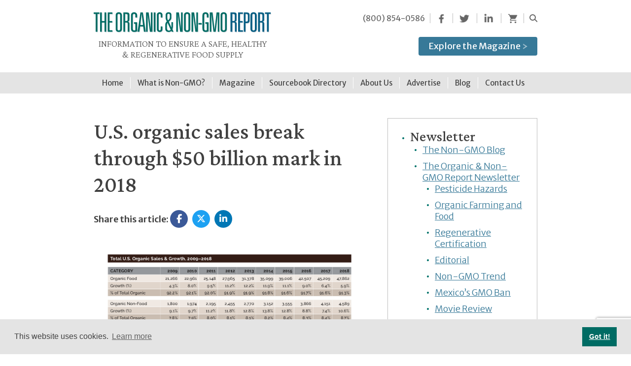

--- FILE ---
content_type: text/html; charset=UTF-8
request_url: https://non-gmoreport.com/u-s-organic-sales-break-through-50-billion-mark-in-2018/
body_size: 78169
content:
<!DOCTYPE html>
<html lang="en-US" xmlns:og="http://opengraphprotocol.org/schema/" xmlns:fb="http://www.facebook.com/2008/fbml">
<head>
    <!-- Global site tag (gtag.js) - Google Analytics -->
<script async src="https://www.googletagmanager.com/gtag/js?id=UA-4384251-1"></script>
<script>
  window.dataLayer = window.dataLayer || [];
  function gtag(){dataLayer.push(arguments);}
  gtag('js', new Date());

  gtag('config', 'UA-4384251-1');
</script>

<meta charset="UTF-8" />
<meta name="viewport" content="width=device-width,initial-scale=1" />
<link rel="preconnect" href="https://fonts.gstatic.com">
<link href="https://fonts.googleapis.com/css2?family=Crimson+Pro:ital,wght@0,300;0,500;1,300&display=swap" rel="stylesheet">
<link href="https://fonts.googleapis.com/css2?family=Merriweather+Sans:ital,wght@0,300;0,400;0,600;1,300;1,600&display=swap" rel="stylesheet">
 <link rel="stylesheet" href="https://cdnjs.cloudflare.com/ajax/libs/font-awesome/6.5.0/css/all.min.css">
<title>
U.S. organic sales break through $50 billion mark in 2018  |  The Organic &amp; Non-GMO Report</title>
<!-- jQuery library (served from Google) -->
<script src="https://ajax.googleapis.com/ajax/libs/jquery/2.1.3/jquery.min.js"></script>

<!-- HTML5 Shim and Respond.js IE8 support of HTML5 elements and media queries -->
<!--[if lt IE 9]>
      <script src="https://oss.maxcdn.com/libs/html5shiv/3.7.0/html5shiv.js"></script>
      <script src="https://oss.maxcdn.com/libs/respond.js/1.4.2/respond.min.js"></script>
    <![endif]-->

<meta name='robots' content='max-image-preview:large' />
<link rel="alternate" title="oEmbed (JSON)" type="application/json+oembed" href="https://non-gmoreport.com/wp-json/oembed/1.0/embed?url=https%3A%2F%2Fnon-gmoreport.com%2Fu-s-organic-sales-break-through-50-billion-mark-in-2018%2F" />
<link rel="alternate" title="oEmbed (XML)" type="text/xml+oembed" href="https://non-gmoreport.com/wp-json/oembed/1.0/embed?url=https%3A%2F%2Fnon-gmoreport.com%2Fu-s-organic-sales-break-through-50-billion-mark-in-2018%2F&#038;format=xml" />
<meta property="og:title" content="U.S. organic sales break through $50 billion mark in 2018"/><meta property="og:type" content="article"/><meta property="og:url" content="https://non-gmoreport.com/u-s-organic-sales-break-through-50-billion-mark-in-2018/"/><meta property="og:site_name" content="The Organic & Non-GMO Report"/><meta property="og:description" content="Sales hit a record $52.5 billion as organic becomes mainstream, says Organic Trade Association survey"/><meta property="og:image" content="https://non-gmoreport.com/wp-content/uploads/2019/05/OTA-Fig2.2_rev-1-1200x494.png"/><meta name="twitter:image" content="https://non-gmoreport.com/wp-content/uploads/2019/05/OTA-Fig2.2_rev-1-1200x494.png"/><!-- non-gmoreport.com is managing ads with Advanced Ads 2.0.16 – https://wpadvancedads.com/ --><script id="gmore-ready">
			window.advanced_ads_ready=function(e,a){a=a||"complete";var d=function(e){return"interactive"===a?"loading"!==e:"complete"===e};d(document.readyState)?e():document.addEventListener("readystatechange",(function(a){d(a.target.readyState)&&e()}),{once:"interactive"===a})},window.advanced_ads_ready_queue=window.advanced_ads_ready_queue||[];		</script>
		<style id='wp-img-auto-sizes-contain-inline-css' type='text/css'>
img:is([sizes=auto i],[sizes^="auto," i]){contain-intrinsic-size:3000px 1500px}
/*# sourceURL=wp-img-auto-sizes-contain-inline-css */
</style>
<style id='wp-emoji-styles-inline-css' type='text/css'>

	img.wp-smiley, img.emoji {
		display: inline !important;
		border: none !important;
		box-shadow: none !important;
		height: 1em !important;
		width: 1em !important;
		margin: 0 0.07em !important;
		vertical-align: -0.1em !important;
		background: none !important;
		padding: 0 !important;
	}
/*# sourceURL=wp-emoji-styles-inline-css */
</style>
<link rel='stylesheet' id='wp-block-library-css' href='https://non-gmoreport.com/wp-includes/css/dist/block-library/style.min.css?ver=6.9' type='text/css' media='all' />
<style id='wp-block-paragraph-inline-css' type='text/css'>
.is-small-text{font-size:.875em}.is-regular-text{font-size:1em}.is-large-text{font-size:2.25em}.is-larger-text{font-size:3em}.has-drop-cap:not(:focus):first-letter{float:left;font-size:8.4em;font-style:normal;font-weight:100;line-height:.68;margin:.05em .1em 0 0;text-transform:uppercase}body.rtl .has-drop-cap:not(:focus):first-letter{float:none;margin-left:.1em}p.has-drop-cap.has-background{overflow:hidden}:root :where(p.has-background){padding:1.25em 2.375em}:where(p.has-text-color:not(.has-link-color)) a{color:inherit}p.has-text-align-left[style*="writing-mode:vertical-lr"],p.has-text-align-right[style*="writing-mode:vertical-rl"]{rotate:180deg}
/*# sourceURL=https://non-gmoreport.com/wp-includes/blocks/paragraph/style.min.css */
</style>
<link rel='stylesheet' id='wc-blocks-style-css' href='https://non-gmoreport.com/wp-content/plugins/woocommerce/assets/client/blocks/wc-blocks.css?ver=wc-10.4.3' type='text/css' media='all' />
<style id='global-styles-inline-css' type='text/css'>
:root{--wp--preset--aspect-ratio--square: 1;--wp--preset--aspect-ratio--4-3: 4/3;--wp--preset--aspect-ratio--3-4: 3/4;--wp--preset--aspect-ratio--3-2: 3/2;--wp--preset--aspect-ratio--2-3: 2/3;--wp--preset--aspect-ratio--16-9: 16/9;--wp--preset--aspect-ratio--9-16: 9/16;--wp--preset--color--black: #000000;--wp--preset--color--cyan-bluish-gray: #abb8c3;--wp--preset--color--white: #ffffff;--wp--preset--color--pale-pink: #f78da7;--wp--preset--color--vivid-red: #cf2e2e;--wp--preset--color--luminous-vivid-orange: #ff6900;--wp--preset--color--luminous-vivid-amber: #fcb900;--wp--preset--color--light-green-cyan: #7bdcb5;--wp--preset--color--vivid-green-cyan: #00d084;--wp--preset--color--pale-cyan-blue: #8ed1fc;--wp--preset--color--vivid-cyan-blue: #0693e3;--wp--preset--color--vivid-purple: #9b51e0;--wp--preset--gradient--vivid-cyan-blue-to-vivid-purple: linear-gradient(135deg,rgb(6,147,227) 0%,rgb(155,81,224) 100%);--wp--preset--gradient--light-green-cyan-to-vivid-green-cyan: linear-gradient(135deg,rgb(122,220,180) 0%,rgb(0,208,130) 100%);--wp--preset--gradient--luminous-vivid-amber-to-luminous-vivid-orange: linear-gradient(135deg,rgb(252,185,0) 0%,rgb(255,105,0) 100%);--wp--preset--gradient--luminous-vivid-orange-to-vivid-red: linear-gradient(135deg,rgb(255,105,0) 0%,rgb(207,46,46) 100%);--wp--preset--gradient--very-light-gray-to-cyan-bluish-gray: linear-gradient(135deg,rgb(238,238,238) 0%,rgb(169,184,195) 100%);--wp--preset--gradient--cool-to-warm-spectrum: linear-gradient(135deg,rgb(74,234,220) 0%,rgb(151,120,209) 20%,rgb(207,42,186) 40%,rgb(238,44,130) 60%,rgb(251,105,98) 80%,rgb(254,248,76) 100%);--wp--preset--gradient--blush-light-purple: linear-gradient(135deg,rgb(255,206,236) 0%,rgb(152,150,240) 100%);--wp--preset--gradient--blush-bordeaux: linear-gradient(135deg,rgb(254,205,165) 0%,rgb(254,45,45) 50%,rgb(107,0,62) 100%);--wp--preset--gradient--luminous-dusk: linear-gradient(135deg,rgb(255,203,112) 0%,rgb(199,81,192) 50%,rgb(65,88,208) 100%);--wp--preset--gradient--pale-ocean: linear-gradient(135deg,rgb(255,245,203) 0%,rgb(182,227,212) 50%,rgb(51,167,181) 100%);--wp--preset--gradient--electric-grass: linear-gradient(135deg,rgb(202,248,128) 0%,rgb(113,206,126) 100%);--wp--preset--gradient--midnight: linear-gradient(135deg,rgb(2,3,129) 0%,rgb(40,116,252) 100%);--wp--preset--font-size--small: 13px;--wp--preset--font-size--medium: 20px;--wp--preset--font-size--large: 36px;--wp--preset--font-size--x-large: 42px;--wp--preset--spacing--20: 0.44rem;--wp--preset--spacing--30: 0.67rem;--wp--preset--spacing--40: 1rem;--wp--preset--spacing--50: 1.5rem;--wp--preset--spacing--60: 2.25rem;--wp--preset--spacing--70: 3.38rem;--wp--preset--spacing--80: 5.06rem;--wp--preset--shadow--natural: 6px 6px 9px rgba(0, 0, 0, 0.2);--wp--preset--shadow--deep: 12px 12px 50px rgba(0, 0, 0, 0.4);--wp--preset--shadow--sharp: 6px 6px 0px rgba(0, 0, 0, 0.2);--wp--preset--shadow--outlined: 6px 6px 0px -3px rgb(255, 255, 255), 6px 6px rgb(0, 0, 0);--wp--preset--shadow--crisp: 6px 6px 0px rgb(0, 0, 0);}:where(.is-layout-flex){gap: 0.5em;}:where(.is-layout-grid){gap: 0.5em;}body .is-layout-flex{display: flex;}.is-layout-flex{flex-wrap: wrap;align-items: center;}.is-layout-flex > :is(*, div){margin: 0;}body .is-layout-grid{display: grid;}.is-layout-grid > :is(*, div){margin: 0;}:where(.wp-block-columns.is-layout-flex){gap: 2em;}:where(.wp-block-columns.is-layout-grid){gap: 2em;}:where(.wp-block-post-template.is-layout-flex){gap: 1.25em;}:where(.wp-block-post-template.is-layout-grid){gap: 1.25em;}.has-black-color{color: var(--wp--preset--color--black) !important;}.has-cyan-bluish-gray-color{color: var(--wp--preset--color--cyan-bluish-gray) !important;}.has-white-color{color: var(--wp--preset--color--white) !important;}.has-pale-pink-color{color: var(--wp--preset--color--pale-pink) !important;}.has-vivid-red-color{color: var(--wp--preset--color--vivid-red) !important;}.has-luminous-vivid-orange-color{color: var(--wp--preset--color--luminous-vivid-orange) !important;}.has-luminous-vivid-amber-color{color: var(--wp--preset--color--luminous-vivid-amber) !important;}.has-light-green-cyan-color{color: var(--wp--preset--color--light-green-cyan) !important;}.has-vivid-green-cyan-color{color: var(--wp--preset--color--vivid-green-cyan) !important;}.has-pale-cyan-blue-color{color: var(--wp--preset--color--pale-cyan-blue) !important;}.has-vivid-cyan-blue-color{color: var(--wp--preset--color--vivid-cyan-blue) !important;}.has-vivid-purple-color{color: var(--wp--preset--color--vivid-purple) !important;}.has-black-background-color{background-color: var(--wp--preset--color--black) !important;}.has-cyan-bluish-gray-background-color{background-color: var(--wp--preset--color--cyan-bluish-gray) !important;}.has-white-background-color{background-color: var(--wp--preset--color--white) !important;}.has-pale-pink-background-color{background-color: var(--wp--preset--color--pale-pink) !important;}.has-vivid-red-background-color{background-color: var(--wp--preset--color--vivid-red) !important;}.has-luminous-vivid-orange-background-color{background-color: var(--wp--preset--color--luminous-vivid-orange) !important;}.has-luminous-vivid-amber-background-color{background-color: var(--wp--preset--color--luminous-vivid-amber) !important;}.has-light-green-cyan-background-color{background-color: var(--wp--preset--color--light-green-cyan) !important;}.has-vivid-green-cyan-background-color{background-color: var(--wp--preset--color--vivid-green-cyan) !important;}.has-pale-cyan-blue-background-color{background-color: var(--wp--preset--color--pale-cyan-blue) !important;}.has-vivid-cyan-blue-background-color{background-color: var(--wp--preset--color--vivid-cyan-blue) !important;}.has-vivid-purple-background-color{background-color: var(--wp--preset--color--vivid-purple) !important;}.has-black-border-color{border-color: var(--wp--preset--color--black) !important;}.has-cyan-bluish-gray-border-color{border-color: var(--wp--preset--color--cyan-bluish-gray) !important;}.has-white-border-color{border-color: var(--wp--preset--color--white) !important;}.has-pale-pink-border-color{border-color: var(--wp--preset--color--pale-pink) !important;}.has-vivid-red-border-color{border-color: var(--wp--preset--color--vivid-red) !important;}.has-luminous-vivid-orange-border-color{border-color: var(--wp--preset--color--luminous-vivid-orange) !important;}.has-luminous-vivid-amber-border-color{border-color: var(--wp--preset--color--luminous-vivid-amber) !important;}.has-light-green-cyan-border-color{border-color: var(--wp--preset--color--light-green-cyan) !important;}.has-vivid-green-cyan-border-color{border-color: var(--wp--preset--color--vivid-green-cyan) !important;}.has-pale-cyan-blue-border-color{border-color: var(--wp--preset--color--pale-cyan-blue) !important;}.has-vivid-cyan-blue-border-color{border-color: var(--wp--preset--color--vivid-cyan-blue) !important;}.has-vivid-purple-border-color{border-color: var(--wp--preset--color--vivid-purple) !important;}.has-vivid-cyan-blue-to-vivid-purple-gradient-background{background: var(--wp--preset--gradient--vivid-cyan-blue-to-vivid-purple) !important;}.has-light-green-cyan-to-vivid-green-cyan-gradient-background{background: var(--wp--preset--gradient--light-green-cyan-to-vivid-green-cyan) !important;}.has-luminous-vivid-amber-to-luminous-vivid-orange-gradient-background{background: var(--wp--preset--gradient--luminous-vivid-amber-to-luminous-vivid-orange) !important;}.has-luminous-vivid-orange-to-vivid-red-gradient-background{background: var(--wp--preset--gradient--luminous-vivid-orange-to-vivid-red) !important;}.has-very-light-gray-to-cyan-bluish-gray-gradient-background{background: var(--wp--preset--gradient--very-light-gray-to-cyan-bluish-gray) !important;}.has-cool-to-warm-spectrum-gradient-background{background: var(--wp--preset--gradient--cool-to-warm-spectrum) !important;}.has-blush-light-purple-gradient-background{background: var(--wp--preset--gradient--blush-light-purple) !important;}.has-blush-bordeaux-gradient-background{background: var(--wp--preset--gradient--blush-bordeaux) !important;}.has-luminous-dusk-gradient-background{background: var(--wp--preset--gradient--luminous-dusk) !important;}.has-pale-ocean-gradient-background{background: var(--wp--preset--gradient--pale-ocean) !important;}.has-electric-grass-gradient-background{background: var(--wp--preset--gradient--electric-grass) !important;}.has-midnight-gradient-background{background: var(--wp--preset--gradient--midnight) !important;}.has-small-font-size{font-size: var(--wp--preset--font-size--small) !important;}.has-medium-font-size{font-size: var(--wp--preset--font-size--medium) !important;}.has-large-font-size{font-size: var(--wp--preset--font-size--large) !important;}.has-x-large-font-size{font-size: var(--wp--preset--font-size--x-large) !important;}
/*# sourceURL=global-styles-inline-css */
</style>

<style id='classic-theme-styles-inline-css' type='text/css'>
/*! This file is auto-generated */
.wp-block-button__link{color:#fff;background-color:#32373c;border-radius:9999px;box-shadow:none;text-decoration:none;padding:calc(.667em + 2px) calc(1.333em + 2px);font-size:1.125em}.wp-block-file__button{background:#32373c;color:#fff;text-decoration:none}
/*# sourceURL=/wp-includes/css/classic-themes.min.css */
</style>
<link rel='stylesheet' id='wp-components-css' href='https://non-gmoreport.com/wp-includes/css/dist/components/style.min.css?ver=6.9' type='text/css' media='all' />
<link rel='stylesheet' id='wp-preferences-css' href='https://non-gmoreport.com/wp-includes/css/dist/preferences/style.min.css?ver=6.9' type='text/css' media='all' />
<link rel='stylesheet' id='wp-block-editor-css' href='https://non-gmoreport.com/wp-includes/css/dist/block-editor/style.min.css?ver=6.9' type='text/css' media='all' />
<link rel='stylesheet' id='popup-maker-block-library-style-css' href='https://non-gmoreport.com/wp-content/plugins/popup-maker/dist/packages/block-library-style.css?ver=dbea705cfafe089d65f1' type='text/css' media='all' />
<link rel='stylesheet' id='pi-dcw-css' href='https://non-gmoreport.com/wp-content/plugins/add-to-cart-direct-checkout-for-woocommerce/public/css/pi-dcw-public.css?ver=2.1.76' type='text/css' media='all' />
<style id='pi-dcw-inline-css' type='text/css'>

		.pisol_buy_now_button{
			color:#ffffff !important;
			background-color: #ee6443 !important;
		}
		
/*# sourceURL=pi-dcw-inline-css */
</style>
<link rel='stylesheet' id='contact-form-7-css' href='https://non-gmoreport.com/wp-content/plugins/contact-form-7/includes/css/styles.css?ver=6.1.4' type='text/css' media='all' />
<link rel='stylesheet' id='ctf_styles-css' href='https://non-gmoreport.com/wp-content/plugins/custom-twitter-feeds/css/ctf-styles.min.css?ver=2.3.1' type='text/css' media='all' />
<link rel='stylesheet' id='wpa-css-css' href='https://non-gmoreport.com/wp-content/plugins/honeypot/includes/css/wpa.css?ver=2.3.04' type='text/css' media='all' />
<link rel='stylesheet' id='WQFSP_style-css' href='https://non-gmoreport.com/wp-content/plugins/quantity-field-on-shop-page-for-woocommerce/css/style.css?ver=6.9' type='text/css' media='all' />
<link rel='stylesheet' id='wpmenucart-icons-css' href='https://non-gmoreport.com/wp-content/plugins/woocommerce-menu-bar-cart/assets/css/wpmenucart-icons.min.css?ver=2.14.12' type='text/css' media='all' />
<style id='wpmenucart-icons-inline-css' type='text/css'>
@font-face{font-family:WPMenuCart;src:url(https://non-gmoreport.com/wp-content/plugins/woocommerce-menu-bar-cart/assets/fonts/WPMenuCart.eot);src:url(https://non-gmoreport.com/wp-content/plugins/woocommerce-menu-bar-cart/assets/fonts/WPMenuCart.eot?#iefix) format('embedded-opentype'),url(https://non-gmoreport.com/wp-content/plugins/woocommerce-menu-bar-cart/assets/fonts/WPMenuCart.woff2) format('woff2'),url(https://non-gmoreport.com/wp-content/plugins/woocommerce-menu-bar-cart/assets/fonts/WPMenuCart.woff) format('woff'),url(https://non-gmoreport.com/wp-content/plugins/woocommerce-menu-bar-cart/assets/fonts/WPMenuCart.ttf) format('truetype'),url(https://non-gmoreport.com/wp-content/plugins/woocommerce-menu-bar-cart/assets/fonts/WPMenuCart.svg#WPMenuCart) format('svg');font-weight:400;font-style:normal;font-display:swap}
/*# sourceURL=wpmenucart-icons-inline-css */
</style>
<link rel='stylesheet' id='wpmenucart-css' href='https://non-gmoreport.com/wp-content/plugins/woocommerce-menu-bar-cart/assets/css/wpmenucart-main.min.css?ver=2.14.12' type='text/css' media='all' />
<style id='wpmenucart-inline-css' type='text/css'>
.et-cart-info { display:none !important; } .site-header-cart { display:none !important; }
/*# sourceURL=wpmenucart-inline-css */
</style>
<link rel='stylesheet' id='woocommerce-layout-css' href='https://non-gmoreport.com/wp-content/plugins/woocommerce/assets/css/woocommerce-layout.css?ver=10.4.3' type='text/css' media='all' />
<link rel='stylesheet' id='woocommerce-smallscreen-css' href='https://non-gmoreport.com/wp-content/plugins/woocommerce/assets/css/woocommerce-smallscreen.css?ver=10.4.3' type='text/css' media='only screen and (max-width: 768px)' />
<link rel='stylesheet' id='woocommerce-general-css' href='https://non-gmoreport.com/wp-content/plugins/woocommerce/assets/css/woocommerce.css?ver=10.4.3' type='text/css' media='all' />
<style id='woocommerce-inline-inline-css' type='text/css'>
.woocommerce form .form-row .required { visibility: visible; }
/*# sourceURL=woocommerce-inline-inline-css */
</style>
<link rel='stylesheet' id='style-css' href='https://non-gmoreport.com/wp-content/themes/non-gmo-2021/style.css?ver=6.9' type='text/css' media='all' />
<link rel='stylesheet' id='wpbdp-regions-style-css' href='https://non-gmoreport.com/wp-content/plugins/business-directory-regions/resources/css/style.css?ver=5.4.4' type='text/css' media='all' />
<link rel='stylesheet' id='wc-pb-checkout-blocks-css' href='https://non-gmoreport.com/wp-content/plugins/woocommerce-product-bundles/assets/css/frontend/checkout-blocks.css?ver=8.5.5' type='text/css' media='all' />
<link rel='stylesheet' id='popup-maker-site-css' href='//non-gmoreport.com/wp-content/uploads/pum/pum-site-styles.css?generated=1755172601&#038;ver=1.21.5' type='text/css' media='all' />
<link rel='stylesheet' id='woocommerce-nyp-css' href='https://non-gmoreport.com/wp-content/plugins/woocommerce-name-your-price/assets/css/frontend/name-your-price.min.css?ver=3.7.0' type='text/css' media='all' />
<link rel='stylesheet' id='woo_discount_pro_style-css' href='https://non-gmoreport.com/wp-content/plugins/woo-discount-rules-pro/Assets/Css/awdr_style.css?ver=2.6.13' type='text/css' media='all' />
<link rel='stylesheet' id='wc-bundle-style-css' href='https://non-gmoreport.com/wp-content/plugins/woocommerce-product-bundles/assets/css/frontend/woocommerce.css?ver=8.5.5' type='text/css' media='all' />
<link rel='stylesheet' id='wapf-frontend-css' href='https://non-gmoreport.com/wp-content/plugins/advanced-product-fields-for-woocommerce-extended/assets/css/frontend.min.css?ver=2.7.25' type='text/css' media='all' />
<!--n2css--><!--n2js--><script type="text/javascript" src="https://non-gmoreport.com/wp-includes/js/jquery/jquery.min.js?ver=3.7.1" id="jquery-core-js"></script>
<script type="text/javascript" src="https://non-gmoreport.com/wp-includes/js/jquery/jquery-migrate.min.js?ver=3.4.1" id="jquery-migrate-js"></script>
<script type="text/javascript" id="pi-dcw-js-extra">
/* <![CDATA[ */
var pisol_dcw_setting = {"ajax_url":"https://non-gmoreport.com/wp-admin/admin-ajax.php"};
//# sourceURL=pi-dcw-js-extra
/* ]]> */
</script>
<script type="text/javascript" src="https://non-gmoreport.com/wp-content/plugins/add-to-cart-direct-checkout-for-woocommerce/public/js/pi-dcw-public.js?ver=2.1.76" id="pi-dcw-js"></script>
<script type="text/javascript" src="https://non-gmoreport.com/wp-content/plugins/woocommerce/assets/js/jquery-blockui/jquery.blockUI.min.js?ver=2.7.0-wc.10.4.3" id="wc-jquery-blockui-js" defer="defer" data-wp-strategy="defer"></script>
<script type="text/javascript" src="https://non-gmoreport.com/wp-content/plugins/woocommerce/assets/js/js-cookie/js.cookie.min.js?ver=2.1.4-wc.10.4.3" id="wc-js-cookie-js" defer="defer" data-wp-strategy="defer"></script>
<script type="text/javascript" id="woocommerce-js-extra">
/* <![CDATA[ */
var woocommerce_params = {"ajax_url":"/wp-admin/admin-ajax.php","wc_ajax_url":"/?wc-ajax=%%endpoint%%","i18n_password_show":"Show password","i18n_password_hide":"Hide password"};
//# sourceURL=woocommerce-js-extra
/* ]]> */
</script>
<script type="text/javascript" src="https://non-gmoreport.com/wp-content/plugins/woocommerce/assets/js/frontend/woocommerce.min.js?ver=10.4.3" id="woocommerce-js" defer="defer" data-wp-strategy="defer"></script>
<script type="text/javascript" src="https://non-gmoreport.com/wp-content/themes/non-gmo-2021/js/functions.js?ver=6.9" id="functions-js-js"></script>
<link rel="https://api.w.org/" href="https://non-gmoreport.com/wp-json/" /><link rel="alternate" title="JSON" type="application/json" href="https://non-gmoreport.com/wp-json/wp/v2/posts/3488" /><link rel="EditURI" type="application/rsd+xml" title="RSD" href="https://non-gmoreport.com/xmlrpc.php?rsd" />
<meta name="generator" content="WordPress 6.9" />
<meta name="generator" content="WooCommerce 10.4.3" />
<link rel="canonical" href="https://non-gmoreport.com/u-s-organic-sales-break-through-50-billion-mark-in-2018/" />
<link rel='shortlink' href='https://non-gmoreport.com/?p=3488' />
<script type="text/javascript">//<![CDATA[
  function external_links_in_new_windows_loop() {
    if (!document.links) {
      document.links = document.getElementsByTagName('a');
    }
    var change_link = false;
    var force = '';
    var ignore = '';

    for (var t=0; t<document.links.length; t++) {
      var all_links = document.links[t];
      change_link = false;
      
      if(document.links[t].hasAttribute('onClick') == false) {
        // forced if the address starts with http (or also https), but does not link to the current domain
        if(all_links.href.search(/^http/) != -1 && all_links.href.search('non-gmoreport.com') == -1 && all_links.href.search(/^#/) == -1) {
          // console.log('Changed ' + all_links.href);
          change_link = true;
        }
          
        if(force != '' && all_links.href.search(force) != -1) {
          // forced
          // console.log('force ' + all_links.href);
          change_link = true;
        }
        
        if(ignore != '' && all_links.href.search(ignore) != -1) {
          // console.log('ignore ' + all_links.href);
          // ignored
          change_link = false;
        }

        if(change_link == true) {
          // console.log('Changed ' + all_links.href);
          document.links[t].setAttribute('onClick', 'javascript:window.open(\'' + all_links.href.replace(/'/g, '') + '\', \'_blank\', \'noopener\'); return false;');
          document.links[t].removeAttribute('target');
        }
      }
    }
  }
  
  // Load
  function external_links_in_new_windows_load(func)
  {  
    var oldonload = window.onload;
    if (typeof window.onload != 'function'){
      window.onload = func;
    } else {
      window.onload = function(){
        oldonload();
        func();
      }
    }
  }

  external_links_in_new_windows_load(external_links_in_new_windows_loop);
  //]]></script>

	<noscript><style>.woocommerce-product-gallery{ opacity: 1 !important; }</style></noscript>
			<style type="text/css" id="wp-custom-css">
			.wpbdp-field-non-gmo_project_verified_products .value {
    display: none!important;
}
#footer-menu .hidden {
    display: block;
}
.select2-container--default .select2-results__option[aria-disabled=true] {
    color: #377998;
    font-weight: bold;
}

.field-value.wpbdp-field-country {
    float: left !important;
    width: auto !important;
}

.wpbdp-form-field {
    margin: 15px;
}

.wpbdp-plan-selection-list {
    margin-bottom: 20px;
}

div#wpbdp-claim-listings-confirm-fees h3:first-child {
    margin-bottom: 20px;
}

.wpbdp-submit-listing-section-listing_fields .wpbdp-form-field-label, .wpbdp-submit-listing-section-listing_fields .sublabel {
    margin-bottom: 0;
}

.wpbdp-inner-field-option label {
    font-size: 16px;
}

.wpbdp-submit-listing-section-listing_fields .wpbdp-form-field {
    margin-bottom: 10px !important;
}

form#wpbdp-claim-register-form-11990 .wpbdp-form-field.wpbdp-form-field-type-textfield {margin-bottom: 15px;}

.wpbdp-claim-register-form .wpbdp-form-field-label {margin-bottom:2px!important;}

.wpbdp-plan-selection-list label.button.wpbdp-button {
    padding: 5px 20px;
    border-radius: 4px;
}

.page-id-17007 .parent-cat-container h4, .page-id-17007 .nongmo-products {
    margin-top: 30px;
}


.share-container {
      display: flex;
      align-items: center;
      gap: 10px;
	margin-bottom: 30px;
    }

    .share-label {
      font-weight: bold;
    }

    .share-buttons a {
      display: inline-flex;
      align-items: center;
      justify-content: center;
      width: 36px;
      height: 36px;
      border-radius: 50%;
      color: white;
      text-decoration: none;
      font-size: 18px;
			margin: 0 3px;
    }

    .share-facebook { background-color: #3b5998; }
    .share-twitter { background-color: #1da1f2; }
    .share-linkedin { background-color: #0077b5; }		</style>
		
<!-- Cookie Consent -->

<link rel="stylesheet" type="text/css" href="//cdnjs.cloudflare.com/ajax/libs/cookieconsent2/3.1.0/cookieconsent.min.css" />
<script src="//cdnjs.cloudflare.com/ajax/libs/cookieconsent2/3.1.0/cookieconsent.min.js"></script>
<link rel="stylesheet" type="text/css" href="//cdnjs.cloudflare.com/ajax/libs/cookieconsent2/3.1.0/cookieconsent.min.css" />
<script src="//cdnjs.cloudflare.com/ajax/libs/cookieconsent2/3.1.0/cookieconsent.min.js"></script>

<script>
window.addEventListener("load", function(){
window.cookieconsent.initialise({
  "palette": {
    "popup": {
      "background": "#e4e4e4",
      "text": "#404040"
    },
    "button": {
      "background": "#006c64",
      "text": "#ffffff"
    }
  },
  "content": {
    "message": "This website uses cookies.",
    "href": "https://non-gmoreport.com/privacy-policy/#cookies"
  }
})});
</script>
<!-- END: Cookie Consent -->
<link rel='stylesheet' id='wc-stripe-blocks-checkout-style-css' href='https://non-gmoreport.com/wp-content/plugins/woocommerce-gateway-stripe/build/upe-blocks.css?ver=5149cca93b0373758856' type='text/css' media='all' />
</head>
<body class="wp-singular post-template-default single single-post postid-3488 single-format-standard wp-theme-non-gmo-2021 theme-non-gmo-2021 woocommerce-no-js wpbdp-with-button-styles aa-prefix-gmore-">
<div id="fb-root"></div>
<script>(function(d, s, id) {
  var js, fjs = d.getElementsByTagName(s)[0];
  if (d.getElementById(id)) return;
  js = d.createElement(s); js.id = id;
  js.src = "//connect.facebook.net/en_US/sdk.js#xfbml=1&version=v2.4";
  fjs.parentNode.insertBefore(js, fjs);
}(document, 'script', 'facebook-jssdk'));</script>
<header class="header" id="js-header">
  <!--  -->
  <div class="container">
    <div class="flex header-top">
      <div class="logo">
        <a href="/"><img src="https://non-gmoreport.com/wp-content/themes/non-gmo-2021/img/logo.svg" alt="logo"/></a>
        <p>Information to ensure a safe, healthy<br> & Regenerative food supply</p>
      </div>
      <div class="right">
        <div class="topnav" id="header-2">
          <nav class="header-nav">
            <div class="search-button">
              <a href="#" class="search-toggle" data-selector="#header-2"></a>
            </div>
            <ul class="menu-search">
              <li class="desktop-only"><a href="tel:+1-800-854-0586">(800) 854-0586</a></li><!--<li><a title="Subscriber Login" href="/login/subscribers-only-archives.php">Archives</a></li>--><li class="tablet-mobile"><a class="call" href="tel:+1-641-209-3426" target="_blank"><span class="icon-sprite phone"></span></a></li><li><a class="fb" href="https://www.facebook.com/The-Organic-Non-GMO-Report-98397470347/" target="_blank"><span class="icon-sprite facebook"></span></a></li><li><a class="tw" href="https://twitter.com/nongmoreport" target="_blank"><span class="icon-sprite twitter"></span></a></li>
              <li><a class="in" href="https://www.linkedin.com/company/the-organic-non-gmo-report/" onclick="javascript:window.open('https://www.linkedin.com/company/the-organic-non-gmo-report/', '_blank', 'noopener'); return false;"><span class="icon-sprite linkedin"></span></a></li>
                 <li><a class="cart" href="/cart"><span class="icon-sprite cart"><span>0</span></span></a></li>
            </ul>
            <form action="/search-results" method="get" role="search" class="search-box">
              <input autocomplete="off" name="q" type="text" class="text search-input" placeholder="Search..." />
            </form>
          </nav>
        </div>

            <script>
            $('.header').on('click', '.search-toggle', function(e) {
              var selector = $(this).data('selector');
              $(selector).toggleClass('show').find('.search-input').focus();
              $(this).toggleClass('active');

              e.preventDefault();
            });
            </script>
      <div class="desktop-only"><a href="/subscribe-now" class="button">Explore the Magazine<span class="icon-sprite arrow"></span></a></div>
       </div>
      </div>
  </div>

  <div class="navbar" role="navigation">
    <div class="container">
      <div class="desktop-only">
        <div id="cssmenu" class="menu-primary-container"><ul id="menu-primary" class="menu"><li id="menu-item-25" class="menu-item menu-item-type-custom menu-item-object-custom menu-item-home"><a class="" href="https://non-gmoreport.com/"><span>Home</span></a></li>
<li id="menu-item-27" class="menu-item menu-item-type-post_type menu-item-object-page"><a class="" href="https://non-gmoreport.com/what-is-non-gmo-what-are-genetically-modified-foods/"><span>What is Non-GMO?</span></a></li>
<li id="menu-item-5798" class="menu-item menu-item-type-custom menu-item-object-custom menu-item-has-children has-sub"><a class="" href="/subscribe-now"><span>Magazine</span></a>
<ul>
	<li id="menu-item-9915" class="menu-item menu-item-type-custom menu-item-object-custom"><a class="" href="/subscribe-now"><span>Subscribe Now</span></a></li>
	<li id="menu-item-29" class="menu-item menu-item-type-post_type menu-item-object-page"><a class="" href="https://non-gmoreport.com/the-magazine/subscriber-testimonials/"><span>Subscriber Testimonials</span></a></li>
	<li id="menu-item-31" class="menu-item menu-item-type-post_type menu-item-object-page"><a class="" href="https://non-gmoreport.com/the-magazine/free-issue/"><span>Free Issue</span></a></li>
</ul>
</li>
<li id="menu-item-13517" class="menu-item menu-item-type-post_type menu-item-object-page"><a class="" href="https://non-gmoreport.com/directory-of-organic-non-gmo-and-regenerative-supplies/"><span>Sourcebook Directory</span></a></li>
<li id="menu-item-32" class="menu-item menu-item-type-post_type menu-item-object-page menu-item-has-children has-sub"><a class="" href="https://non-gmoreport.com/the-magazine/about-us/"><span>About Us</span></a>
<ul>
	<li id="menu-item-35" class="menu-item menu-item-type-post_type menu-item-object-page"><a class="" href="https://non-gmoreport.com/the-editor/about-the-editor/"><span>About the Editor</span></a></li>
	<li id="menu-item-34" class="menu-item menu-item-type-post_type menu-item-object-page"><a class="" href="https://non-gmoreport.com/the-editor/books-by-the-editor/"><span>Books By the Editor</span></a></li>
</ul>
</li>
<li id="menu-item-15810" class="menu-item menu-item-type-custom menu-item-object-custom"><a class="" href="/product/all-advertising/"><span>Advertise</span></a></li>
<li id="menu-item-164" class="menu-item menu-item-type-taxonomy menu-item-object-category"><a class="" href="https://non-gmoreport.com/category/the-non-gmo-blog/"><span>Blog</span></a></li>
<li id="menu-item-16192" class="hidden menu-item menu-item-type-post_type menu-item-object-page"><a class="" href="https://non-gmoreport.com/careers/"><span>Careers</span></a></li>
<li id="menu-item-5792" class="menu-item menu-item-type-post_type menu-item-object-page"><a class="" href="https://non-gmoreport.com/contact-us/"><span>Contact Us</span></a></li>
</ul></div>      </div>
      <div class="flex tablet-mobile space-between align-center">
        <div class="burger-menu">
          <a class="pointer btn-menu">
            <span class="burger">
              <span></span>
              <span></span>
              <span></span>
            </span>
            <span class="close-menu">&#10005;</span>
            <ul id="mainnav-more" class="nav mobile-tablet">
                              <li class="has-sub"><a href="https://non-gmoreport.com/" class="">
					Home				</a></li>
                              <li class="has-sub"><a href="https://non-gmoreport.com/what-is-non-gmo-what-are-genetically-modified-foods/" class="">
					What is Non-GMO?				</a></li>
                              <li class="has-sub"><a href="/subscribe-now" class="">
					Magazine				</a></li>
                              <li class="is-sub"><a href="/subscribe-now" class="">
					Subscribe Now				</a></li>
                              <li class="is-sub"><a href="https://non-gmoreport.com/the-magazine/subscriber-testimonials/" class="">
					Subscriber Testimonials				</a></li>
                              <li class="is-sub"><a href="https://non-gmoreport.com/the-magazine/free-issue/" class="">
					Free Issue				</a></li>
                              <li class="has-sub"><a href="https://non-gmoreport.com/directory-of-organic-non-gmo-and-regenerative-supplies/" class="">
					Sourcebook Directory				</a></li>
                              <li class="has-sub"><a href="https://non-gmoreport.com/the-magazine/about-us/" class="">
					About Us				</a></li>
                              <li class="is-sub"><a href="https://non-gmoreport.com/the-editor/about-the-editor/" class="">
					About the Editor				</a></li>
                              <li class="is-sub"><a href="https://non-gmoreport.com/the-editor/books-by-the-editor/" class="">
					Books By the Editor				</a></li>
                              <li class="has-sub"><a href="/product/all-advertising/" class="">
					Advertise				</a></li>
                              <li class="has-sub"><a href="https://non-gmoreport.com/category/the-non-gmo-blog/" class="">
					Blog				</a></li>
                              <li class="has-sub"><a href="https://non-gmoreport.com/careers/" class="">
					Careers				</a></li>
                              <li class="has-sub"><a href="https://non-gmoreport.com/contact-us/" class="">
					Contact Us				</a></li>
                          </ul>
          </a>
        </div>
        <div><a href="https://non-gmoreport.com/subscribe-now/" class="button">Explore the Magazine<span class="icon-sprite arrow"></span></a></div>
      </div>
    </div>
  </div>
</header>
<script>
window.onscroll = function() {myFunction()};

var header = document.getElementById("js-header");
var sticky = header.offsetTop;

function myFunction() {
  if (window.pageYOffset > sticky) {
    header.classList.add("sticky");
  } else {
    header.classList.remove("sticky");
  }
}
</script>

<main id="content" role="main" class="post">


  <div class="container flex">

          <article id="post-3488" class="post-3488 post type-post status-publish format-standard has-post-thumbnail hentry category-the-non-gmo-e-newsletter category-organic-news">

        <div class="featured"><div class="clip">
          
          <h1>U.S. organic sales break through $50 billion mark in 2018</h1>
          
          			<div class="share-container">
				<span class="share-label">Share this article:</span>
				<div class="share-buttons">
					<a class="share-facebook" href="#" target="_blank"><i class="fab fa-facebook-f"></i></a>
					<a class="share-twitter" href="#" target="_blank"><i class="fab fa-x-twitter"></i></a>
					<a class="share-linkedin" href="#" target="_blank"><i class="fab fa-linkedin-in"></i></a>
				</div>
			</div>
			
          <img width="1275" height="525" src="https://non-gmoreport.com/wp-content/uploads/2019/05/OTA-Fig2.2_rev-1.png" class="attachment-post-thumbnail size-post-thumbnail wp-post-image" alt="Organic sales growth chart" decoding="async" fetchpriority="high" srcset="https://non-gmoreport.com/wp-content/uploads/2019/05/OTA-Fig2.2_rev-1.png 1275w, https://non-gmoreport.com/wp-content/uploads/2019/05/OTA-Fig2.2_rev-1-300x124.png 300w, https://non-gmoreport.com/wp-content/uploads/2019/05/OTA-Fig2.2_rev-1-768x316.png 768w, https://non-gmoreport.com/wp-content/uploads/2019/05/OTA-Fig2.2_rev-1-1200x494.png 1200w" sizes="(max-width: 1275px) 100vw, 1275px" />
            <div class="caption"></div>          </div></div>

          <div class="excerpt">
            Sales hit a record $52.5 billion as organic becomes mainstream, says Organic Trade Association survey    
    </div>

    <div class="post-details flex">

          
      <p class="item01">By Surya Zeeb</p>          <p class="item1">Published: May 27, 2019</p>
          <p class="item2">
            Category: The Organic &amp; Non-GMO Report Newsletter, Organic News          </p>

    </div>

          <div class="article-content">
<p>
The
U.S. organic market in 2018 broke through the $50 billion mark for
the first time, with sales hitting a record $52.5 billion, up 6.3
percent from the previous year, according to the 2019 Organic
Industry Survey recently released by the Organic Trade Association.</p>



<p>New records were made in both the organic food market and the organic non-food market. Organic food sales reached $47.9 billion, for an increase of 5.9 percent. Sales of organic non-food products jumped by 10.6 percent to $4.6 billion. The growth rate for organic continued to easily outpace the general market: in 2018, total food sales in the U.S. edged up just 2.3 percent while total non-food sales rose 3.7 percent.  </p>



<p>However, the growth rate for the U.S. organic market has slowed the past three years. In 2017, organic sales grew by 6.4 percent over the previous year, and in 2016, the growth rate was 8.4 percent. These are well below the double-digit growth rates of the five previous years. </p>



<p>
Millennials are pushing for transparency and integrity in the food
supply chain, and they are savvy to misleading marketing. The USDA
Organic seal is gaining new appeal as consumers realize that organic
is a certification that is not only monitored and supported by
official standards, but is the only seal that encompasses the
spectrum of non-GMO, no toxic pesticides or chemicals, dyes or
preservatives.&nbsp; 
</p>



<p>
Almost
6 percent (5.7 percent) of the food sold in this country is now
organic. Today’s consumers can find organic products—food and
non-food items—in every aisle of their grocery stores. They can
choose organic in their favorite big box store, their club warehouse
store, even in their neighborhood convenience store, and increasingly
on the internet. Organic is no longer a niche market.</p>



<p>
Still
the stalwart of the organic industry, sales of organic fruits and
vegetables rose to $17.4 billion in 2018 for a 5.6 percent rate of
growth, on par with the growth attained in 2017. By comparison, the
overall fruits and vegetables category, including both organic and
conventional products, grew by just 1.7 percent in 2018.&nbsp;</p>



<p>
Fruits
and vegetables now account for 36.3 percent of all organic food
sales. Organic fruits and vegetable make up close to 15 percent (14.6
percent) of all the produce sold in the U.S., and have nearly doubled
their market share in the last ten years. 
</p>



<p>
The
second-largest organic category, dairy and egg sales were $6.5
billion in 2018, up 0.8 percent from 2017. 
</p>



<p>
In
2018, the organic non-food category reached $4.6 billion in sales
with a growth rate of 10.6 percent.</p>



<p>
The
strongest growth came from fiber, the largest of the non-food
categories, which accounts for 40 percent of the organic non-food
market. In 2018, fiber recorded $1.8 billion in sales, up from $1.6
billion in 2017. 
</p>



<p><strong>Source:
Organic Trade Association</strong></p>



<p><strong>To view original article, visit</strong>: <a href="https://ota.com/news/press-releases/20699" target="_blank" rel="noreferrer noopener" aria-label=" (opens in a new tab)">https://ota.com/news/press-releases/20699</a> </p>
</div>

          
                  
      </article>

      <aside>
        


    <div id="primary" class="widget-area">
        <ul class="xoxo">
            <li id="categories-2" class="widget-container widget_categories"><h3 class="widget-title">Newsletter</h3>
			<ul>
					<li class="cat-item cat-item-1"><a href="https://non-gmoreport.com/category/the-non-gmo-blog/">The Non-GMO Blog</a>
</li>
	<li class="cat-item cat-item-55"><a href="https://non-gmoreport.com/category/the-non-gmo-e-newsletter/">The Organic &amp; Non-GMO Report Newsletter</a>
<ul class='children'>
	<li class="cat-item cat-item-61"><a href="https://non-gmoreport.com/category/the-non-gmo-e-newsletter/pesticide-hazards/">Pesticide Hazards</a>
</li>
	<li class="cat-item cat-item-98"><a href="https://non-gmoreport.com/category/the-non-gmo-e-newsletter/organic-farming-and-food/">Organic Farming and Food</a>
</li>
	<li class="cat-item cat-item-182"><a href="https://non-gmoreport.com/category/the-non-gmo-e-newsletter/regenerative-certification-the-non-gmo-e-newsletter/">Regenerative Certification</a>
</li>
	<li class="cat-item cat-item-62"><a href="https://non-gmoreport.com/category/the-non-gmo-e-newsletter/editorial/">Editorial</a>
</li>
	<li class="cat-item cat-item-99"><a href="https://non-gmoreport.com/category/the-non-gmo-e-newsletter/non-gmo-trend/">Non-GMO Trend</a>
</li>
	<li class="cat-item cat-item-189"><a href="https://non-gmoreport.com/category/the-non-gmo-e-newsletter/mexicos-gmo-ban/">Mexico’s GMO Ban</a>
</li>
	<li class="cat-item cat-item-63"><a href="https://non-gmoreport.com/category/the-non-gmo-e-newsletter/movie-review/">Movie Review</a>
</li>
	<li class="cat-item cat-item-100"><a href="https://non-gmoreport.com/category/the-non-gmo-e-newsletter/glyphosate-pesticides/">Glyphosate/Pesticides</a>
</li>
	<li class="cat-item cat-item-2219"><a href="https://non-gmoreport.com/category/the-non-gmo-e-newsletter/agroecology/">Agroecology</a>
</li>
	<li class="cat-item cat-item-67"><a href="https://non-gmoreport.com/category/the-non-gmo-e-newsletter/organic-farmer-profiles/">Organic Farmer Profile</a>
</li>
	<li class="cat-item cat-item-102"><a href="https://non-gmoreport.com/category/the-non-gmo-e-newsletter/fighting-organic-fraud/">Fighting Organic Fraud</a>
</li>
	<li class="cat-item cat-item-2221"><a href="https://non-gmoreport.com/category/the-non-gmo-e-newsletter/regenerative-organic-agriculture/">Regenerative Organic Agriculture</a>
</li>
	<li class="cat-item cat-item-68"><a href="https://non-gmoreport.com/category/the-non-gmo-e-newsletter/sustainability/">Sustainability</a>
</li>
	<li class="cat-item cat-item-103"><a href="https://non-gmoreport.com/category/the-non-gmo-e-newsletter/nano-technology/">Nano Technology</a>
</li>
	<li class="cat-item cat-item-2223"><a href="https://non-gmoreport.com/category/the-non-gmo-e-newsletter/organic-non-gmo-insights/">Organic &amp; Non-GMO Insights</a>
</li>
	<li class="cat-item cat-item-69"><a href="https://non-gmoreport.com/category/the-non-gmo-e-newsletter/gmo-2-0/">GMO 2.0</a>
</li>
	<li class="cat-item cat-item-104"><a href="https://non-gmoreport.com/category/the-non-gmo-e-newsletter/the-bright-side/">The Bright Side</a>
</li>
	<li class="cat-item cat-item-2224"><a href="https://non-gmoreport.com/category/the-non-gmo-e-newsletter/ultraprocessed-foods/">Ultraprocessed Foods</a>
</li>
	<li class="cat-item cat-item-70"><a href="https://non-gmoreport.com/category/the-non-gmo-e-newsletter/expert-perspective/">Expert Perspective</a>
</li>
	<li class="cat-item cat-item-108"><a href="https://non-gmoreport.com/category/the-non-gmo-e-newsletter/hemp-news/">Hemp News</a>
</li>
	<li class="cat-item cat-item-75"><a href="https://non-gmoreport.com/category/the-non-gmo-e-newsletter/company-profile/">Company Profile</a>
</li>
	<li class="cat-item cat-item-110"><a href="https://non-gmoreport.com/category/the-non-gmo-e-newsletter/pesticides/">Pesticides</a>
</li>
	<li class="cat-item cat-item-76"><a href="https://non-gmoreport.com/category/the-non-gmo-e-newsletter/market-news/">Market News</a>
</li>
	<li class="cat-item cat-item-117"><a href="https://non-gmoreport.com/category/the-non-gmo-e-newsletter/covid-19-pandemic-impacts/">COVID-19 Pandemic Impacts</a>
</li>
	<li class="cat-item cat-item-77"><a href="https://non-gmoreport.com/category/the-non-gmo-e-newsletter/extreme-genetic-engineering/">Extreme Genetic Engineering</a>
</li>
	<li class="cat-item cat-item-82"><a href="https://non-gmoreport.com/category/the-non-gmo-e-newsletter/gmo-labeling-news/">GMO Labeling News</a>
</li>
	<li class="cat-item cat-item-120"><a href="https://non-gmoreport.com/category/the-non-gmo-e-newsletter/research-news/">Research News</a>
</li>
	<li class="cat-item cat-item-56"><a href="https://non-gmoreport.com/category/the-non-gmo-e-newsletter/organic-news/">Organic News</a>
</li>
	<li class="cat-item cat-item-83"><a href="https://non-gmoreport.com/category/the-non-gmo-e-newsletter/negative-gmo-impacts/">Negative GMO Impacts</a>
</li>
	<li class="cat-item cat-item-121"><a href="https://non-gmoreport.com/category/the-non-gmo-e-newsletter/plant-based-foods/">Plant-Based Foods</a>
</li>
	<li class="cat-item cat-item-57"><a href="https://non-gmoreport.com/category/the-non-gmo-e-newsletter/organic-non-gmo-seed/">Organic &amp; Non-GMO Seed</a>
</li>
	<li class="cat-item cat-item-85"><a href="https://non-gmoreport.com/category/the-non-gmo-e-newsletter/glyphosate-controversy/">Glyphosate Controversy</a>
</li>
	<li class="cat-item cat-item-122"><a href="https://non-gmoreport.com/category/the-non-gmo-e-newsletter/pesticide-news/">Pesticide News</a>
</li>
	<li class="cat-item cat-item-58"><a href="https://non-gmoreport.com/category/the-non-gmo-e-newsletter/non-gmo-news/">Non-GMO News</a>
</li>
	<li class="cat-item cat-item-86"><a href="https://non-gmoreport.com/category/the-non-gmo-e-newsletter/dicamba-disaster/">Dicamba Disaster</a>
</li>
	<li class="cat-item cat-item-59"><a href="https://non-gmoreport.com/category/the-non-gmo-e-newsletter/regenerative-agriculture/">Regenerative Agriculture</a>
</li>
	<li class="cat-item cat-item-89"><a href="https://non-gmoreport.com/category/the-non-gmo-e-newsletter/gmo-potato/">GMO Potato</a>
</li>
	<li class="cat-item cat-item-60"><a href="https://non-gmoreport.com/category/the-non-gmo-e-newsletter/gmo-news/">GMO News</a>
</li>
	<li class="cat-item cat-item-94"><a href="https://non-gmoreport.com/category/the-non-gmo-e-newsletter/organic-fraud/">Organic Fraud</a>
</li>
	<li class="cat-item cat-item-173"><a href="https://non-gmoreport.com/category/the-non-gmo-e-newsletter/impacts-of-war-in-ukraine/">Impacts of War in Ukraine</a>
</li>
</ul>
</li>
	<li class="cat-item cat-item-166"><a href="https://non-gmoreport.com/category/industrial-agriculture-damage/">Industrial Agriculture Damage</a>
</li>
			</ul>

			</li>
		<li id="recent-posts-2" class="widget-container widget_recent_entries">
		<h3 class="widget-title">Recent News</h3>
		<ul>
											<li>
					<a href="https://non-gmoreport.com/reminder-sustainable-foods-summit-north-america-jan-28-29/">Reminder: Sustainable Foods Summit North America, Jan. 28–29</a>
									</li>
											<li>
					<a href="https://non-gmoreport.com/safety-study-retracted-amid-bayer-lawsuits/">Safety Study Retracted Amid Bayer Lawsuits</a>
									</li>
											<li>
					<a href="https://non-gmoreport.com/organic-processors-are-limiting-accepted-varieties-to-reduce-risk/">Organic Processors Are Limiting Accepted Varieties to Reduce Risk</a>
									</li>
											<li>
					<a href="https://non-gmoreport.com/organic-farm-claims-2025s-agribusiness-of-the-year/">Organic Farm Claims 2025’s Agribusiness of the Year</a>
									</li>
											<li>
					<a href="https://non-gmoreport.com/organic-movement-stunted-by-organic-certification/">Call to Simplify Organic Certification</a>
									</li>
					</ul>

		</li>        </ul>
    </div>
      </aside>

    </div>
  </main>
  <div class="ads logos horizontal">
  <p>Advertisements</p>
  <div id="logos">
       <div class="gmore-homo-logo-ads" id="gmore-2542410842"><div data-gmore-trackid="1993" data-gmore-trackbid="1" class="gmore-target" id="gmore-149899595"><a data-no-instant="1" href="http://www.freywine.com/" rel="noopener" class="a2t-link" target="_blank" aria-label="Frey Vineyards"><img src="https://non-gmoreport.com/wp-content/uploads/2018/04/frey.gif" alt="Frey Vineyards"  width="146" height="72"   /></a></div><div data-gmore-trackid="17873" data-gmore-trackbid="1" class="gmore-target" id="gmore-2324831799"><a data-no-instant="1" href="http://www.sweetly.life/" rel="noopener" class="a2t-link" target="_blank" aria-label="sweetlife"><img src="https://non-gmoreport.com/wp-content/uploads/2025/08/sweetlife.png" alt=""  width="300" height="99"   /></a></div><div data-gmore-trackid="7506" data-gmore-trackbid="1" class="gmore-target" id="gmore-1840899439"><a data-no-instant="1" href="https://www.ciranda.com/" rel="noopener" class="a2t-link" target="_blank" aria-label="Ciranda"><img src="https://non-gmoreport.com/wp-content/uploads/2018/04/ciranda-logo.gif" alt="Ciranda"  width="146" height="72"   /></a></div><div data-gmore-trackid="2623" data-gmore-trackbid="1" id="gmore-2565513105"><a data-no-instant="1" href="https://www.naturespath.com" rel="noopener" class="a2t-link" target="_blank" aria-label="Nature&#8217;s-Path"><img src="https://non-gmoreport.com/wp-content/uploads/2018/10/Natures-Path.jpg" alt=""  width="146" height="72"   /></a></div></div>  </div>
	 <div style="clear:both;height:0;">&nbsp;</div>
 </div>
  <section id="article-categories" class="full-width text-center turquoise-bg">
  <h2>Explore Our Articles</h2>
<div class="flex horizontal-boxes">
  <div>
    <h4>GMO and Pesticide News</h4>
    <ul>
        <li><a href="/article-categories/gmo-news/">GMO News</a></li>
        <li><a href="/article-categories/gmo-health-risks/">GMO  Health Risks</a></li>
        <li><a href="/article-categories/gmo-environmental-risks/">GMO  Environmental Risks</a></li>
        <li><a href="/article-categories/gmo-contamination/">GMO Contamination</a></li>
        <li><a href="/article-categories/gmo-contamination-organic-foods/">GMO Contamination of Organic Foods</a></li>
        <li><a href="/article-categories/gmos-2-synthetic-biology/">GMOs 2.0/Synthetic Biology</a></li>
        <li><a href="/article-categories/glyphosate-pesticide-hazards/">Glyphosate and Pesticide Hazards</a></li>
        <li><a href="/article-categories/ultraprocessed-foods/">Ultraprocessed Foods</a></li>
        
        
      </ul>
    </div>
    <div>
      <h4>Non-GMO and GMO Labeling</h4>
      <ul>
        <li><a href="/article-categories/non-gmo-project/">Non-GMO Project</a></li>
        <li><a href="/article-categories/gmo-testingnon-gmo-certificationtraceability/">GMO Testing/ Non-GMO Certification/ Traceability</a></li>
        <li><a href="/article-categories/gm-food-labeling-regulations/">GM Food Labeling and Regulations</a></li>
      </ul>
    </div>
    <div>
      <h4>Organic & Regenerative Agriculture</h4>
      <ul>
        <li><a href="/article-categories/organic-sustainable-farming/">Organic/Sustainable Farming</a></li>
        <li><a href="/article-categories/regenerative-agriculture/">Regenerative Agriculture</a></li>
        <li><a href="/article-categories/organic-farming-food-benefits/">Organic Farming and Food Benefits</a></li>
            <li><a href="/article-categories/agroecology/">Agroecology</a></li>
      </ul>
    </div>
    <div>
      <h4>Organic & Non-GMO Markets</h4>
      <ul>
        <li><a href="/article-categories/non-gmo-market-news/">Organic and Non-GMO Market News</a></li>
        <li><a href="/article-categories/consumer-attitudes/">Consumer Attitudes</a></li>
        <li><a href="/article-categories/non-gmo-ingredients/">Organic & Non-GMO Ingredients</a></li>
        <li><a href="/article-categories/non-gmo-animal-feed/">Non-GMO Animal Feed</a></li>
        <li><a href="/article-categories/non-gmo-initiatives/">Non-GMO Initiatives</a></li>
        <li><a href="/article-categories/non-gmo-plant-breeding/">Non-GMO Plant Breeding</a></li>
      </ul>
    </div>
    <div>
      <h4>Farmer & Company Profiles</h4>
      <ul>
        <li><a href="/article-categories/organic-and-non-gmo-farmer-profiles/">Organic and Non-GMO Farmer Profiles</a></li>
        <li><a href="/article-categories/non-gmo-company-profiles/">Organic and Non-GMO Company Profiles</a></li>
      </ul>
    </div>
</div>
<!--<a href="/nongeneticallymodifiedfoodorganic/gmocontaminationorganicfoods.php">GMO Contamination of Organic Foods</a>-->

<a class="button" href="/resources">Resources</a>
</section>
</div> <!-- end main container -->

<footer>

  <div class="container">

  <div class="row">
    <p class="tagline">Information to ensure a safe, healthy<br> & Regenerative food supply</p>

    <div class="logo">
      <a href="/"><img src="https://non-gmoreport.com/wp-content/themes/non-gmo-2021/img/logo.svg" alt="logo"/></a>
    </div>
  </div>

  <div class="flex row contact space-between">
    <div class="flex left">
      <div class="address">
        <h4>Mailing Address:</h4>
        <p>The Organic and Non-GMO Report<br>
          PO Box 436, Fairfield, IA   52556, USA</p>
      </div>

      <div class="phone">
        <h4>Phone:</h4>
        <p>(800) 854-0586 (U.S.)</p>
      </div>
    </div>

    <div class="flex right">
        <div class="item3"><a title="Subscriber Login" href="https://non-gmoreport.com/login/subscribers-only-archives.php">Login</a></div>
        <div class="item4">
            <a class="fb" href="https://www.facebook.com/The-Organic-Non-GMO-Report-98397470347/" target="_blank"><span class="icon-sprite facebook"></span></a>
        </div>
       <div class="item5">
           <a class="tw" href="https://twitter.com/nongmoreport" target="_blank"><span class="icon-sprite twitter"></span></a>
       </div>
       <div class="item5">
           <a class="in" href="https://www.linkedin.com/company/the-organic-non-gmo-report/" target="_blank"><span class="icon-sprite linkedin"></span></a>
       </div>
     </div>
  </div>

  <div class="row">
    <div id="footer-menu" class="menu-primary-container"><ul id="menu-primary-1" class="nav navbar-nav"><li class="menu-item menu-item-type-custom menu-item-object-custom menu-item-home menu-item-25"><a title="Home" href="https://non-gmoreport.com/">Home</a></li>
<li class="menu-item menu-item-type-post_type menu-item-object-page menu-item-27"><a title="What is Non-GMO?" href="https://non-gmoreport.com/what-is-non-gmo-what-are-genetically-modified-foods/">What is Non-GMO?</a></li>
<li class="menu-item menu-item-type-custom menu-item-object-custom menu-item-has-children menu-item-5798 dropdown"><a title="Magazine" href="#" data-toggle="dropdown" class="dropdown-toggle" aria-haspopup="true">Magazine <span class="caret"></span></a>
<ul role="menu" class=" dropdown-menu">
	<li class="menu-item menu-item-type-custom menu-item-object-custom menu-item-9915"><a title="Subscribe Now" href="/subscribe-now">Subscribe Now</a></li>
	<li class="menu-item menu-item-type-post_type menu-item-object-page menu-item-29"><a title="Subscriber Testimonials" href="https://non-gmoreport.com/the-magazine/subscriber-testimonials/">Subscriber Testimonials</a></li>
	<li class="menu-item menu-item-type-post_type menu-item-object-page menu-item-31"><a title="Free Issue" href="https://non-gmoreport.com/the-magazine/free-issue/">Free Issue</a></li>
</ul>
</li>
<li class="menu-item menu-item-type-post_type menu-item-object-page menu-item-13517"><a title="Sourcebook Directory" href="https://non-gmoreport.com/directory-of-organic-non-gmo-and-regenerative-supplies/">Sourcebook Directory</a></li>
<li class="menu-item menu-item-type-post_type menu-item-object-page menu-item-has-children menu-item-32 dropdown"><a title="About Us" href="#" data-toggle="dropdown" class="dropdown-toggle" aria-haspopup="true">About Us <span class="caret"></span></a>
<ul role="menu" class=" dropdown-menu">
	<li class="menu-item menu-item-type-post_type menu-item-object-page menu-item-35"><a title="About the Editor" href="https://non-gmoreport.com/the-editor/about-the-editor/">About the Editor</a></li>
	<li class="menu-item menu-item-type-post_type menu-item-object-page menu-item-34"><a title="Books By the Editor" href="https://non-gmoreport.com/the-editor/books-by-the-editor/">Books By the Editor</a></li>
</ul>
</li>
<li class="menu-item menu-item-type-custom menu-item-object-custom menu-item-15810"><a title="Advertise" href="/product/all-advertising/">Advertise</a></li>
<li class="menu-item menu-item-type-taxonomy menu-item-object-category menu-item-164"><a title="Blog" href="https://non-gmoreport.com/category/the-non-gmo-blog/">Blog</a></li>
<li class="hidden menu-item menu-item-type-post_type menu-item-object-page menu-item-16192"><a title="Careers" href="https://non-gmoreport.com/careers/">Careers</a></li>
<li class="menu-item menu-item-type-post_type menu-item-object-page menu-item-5792"><a title="Contact Us" href="https://non-gmoreport.com/contact-us/">Contact Us</a></li>
</ul></div>  </div>

  <div class="flex row bottom-row space-between">
    <p class="copyright"><a href="https://non-gmoreport.com/privacy-policy/">PRIVACY POLICY</a><br>&copy; 2001-2026, <em>The Organic & Non-GMO Report</em>
    </p>

    <p class="design-by">
      <a href="https://safire.com">Custom wordpress theme design & developement by Safire Internet Solutions, Inc.</a>
    </p>

  </div>

<div> <!-- end footer container -->
</footer>

<script>(function(){var advanced_ads_ga_UID="UA-4384251-1",advanced_ads_ga_anonymIP=!!1;window.advanced_ads_check_adblocker=function(){var t=[],n=null;function e(t){var n=window.requestAnimationFrame||window.mozRequestAnimationFrame||window.webkitRequestAnimationFrame||function(t){return setTimeout(t,16)};n.call(window,t)}return e((function(){var a=document.createElement("div");a.innerHTML="&nbsp;",a.setAttribute("class","ad_unit ad-unit text-ad text_ad pub_300x250"),a.setAttribute("style","width: 1px !important; height: 1px !important; position: absolute !important; left: 0px !important; top: 0px !important; overflow: hidden !important;"),document.body.appendChild(a),e((function(){var e,o,i=null===(e=(o=window).getComputedStyle)||void 0===e?void 0:e.call(o,a),d=null==i?void 0:i.getPropertyValue("-moz-binding");n=i&&"none"===i.getPropertyValue("display")||"string"==typeof d&&-1!==d.indexOf("about:");for(var c=0,r=t.length;c<r;c++)t[c](n);t=[]}))})),function(e){"undefined"==typeof advanced_ads_adblocker_test&&(n=!0),null!==n?e(n):t.push(e)}}(),(()=>{function t(t){this.UID=t,this.analyticsObject="function"==typeof gtag;var n=this;return this.count=function(){gtag("event","AdBlock",{event_category:"Advanced Ads",event_label:"Yes",non_interaction:!0,send_to:n.UID})},function(){if(!n.analyticsObject){var e=document.createElement("script");e.src="https://www.googletagmanager.com/gtag/js?id="+t,e.async=!0,document.body.appendChild(e),window.dataLayer=window.dataLayer||[],window.gtag=function(){dataLayer.push(arguments)},n.analyticsObject=!0,gtag("js",new Date)}var a={send_page_view:!1,transport_type:"beacon"};window.advanced_ads_ga_anonymIP&&(a.anonymize_ip=!0),gtag("config",t,a)}(),this}advanced_ads_check_adblocker((function(n){n&&new t(advanced_ads_ga_UID).count()}))})();})();</script><script type="speculationrules">
{"prefetch":[{"source":"document","where":{"and":[{"href_matches":"/*"},{"not":{"href_matches":["/wp-*.php","/wp-admin/*","/wp-content/uploads/*","/wp-content/*","/wp-content/plugins/*","/wp-content/themes/non-gmo-2021/*","/*\\?(.+)"]}},{"not":{"selector_matches":"a[rel~=\"nofollow\"]"}},{"not":{"selector_matches":".no-prefetch, .no-prefetch a"}}]},"eagerness":"conservative"}]}
</script>
<div 
	id="pum-13111" 
	role="dialog" 
	aria-modal="false"
	aria-labelledby="pum_popup_title_13111"
	class="pum pum-overlay pum-theme-13102 pum-theme-default-theme popmake-overlay click_open" 
	data-popmake="{&quot;id&quot;:13111,&quot;slug&quot;:&quot;claim-listing&quot;,&quot;theme_id&quot;:13102,&quot;cookies&quot;:[],&quot;triggers&quot;:[{&quot;type&quot;:&quot;click_open&quot;,&quot;settings&quot;:{&quot;extra_selectors&quot;:&quot;.claim-listing-popup&quot;}}],&quot;mobile_disabled&quot;:null,&quot;tablet_disabled&quot;:null,&quot;meta&quot;:{&quot;display&quot;:{&quot;stackable&quot;:false,&quot;overlay_disabled&quot;:false,&quot;scrollable_content&quot;:false,&quot;disable_reposition&quot;:false,&quot;size&quot;:&quot;medium&quot;,&quot;responsive_min_width&quot;:&quot;0%&quot;,&quot;responsive_min_width_unit&quot;:false,&quot;responsive_max_width&quot;:&quot;100%&quot;,&quot;responsive_max_width_unit&quot;:false,&quot;custom_width&quot;:&quot;640px&quot;,&quot;custom_width_unit&quot;:false,&quot;custom_height&quot;:&quot;380px&quot;,&quot;custom_height_unit&quot;:false,&quot;custom_height_auto&quot;:false,&quot;location&quot;:&quot;center top&quot;,&quot;position_from_trigger&quot;:false,&quot;position_top&quot;:&quot;100&quot;,&quot;position_left&quot;:&quot;0&quot;,&quot;position_bottom&quot;:&quot;0&quot;,&quot;position_right&quot;:&quot;0&quot;,&quot;position_fixed&quot;:false,&quot;animation_type&quot;:&quot;fade&quot;,&quot;animation_speed&quot;:&quot;350&quot;,&quot;animation_origin&quot;:&quot;center top&quot;,&quot;overlay_zindex&quot;:false,&quot;zindex&quot;:&quot;1999999999&quot;},&quot;close&quot;:{&quot;text&quot;:&quot;&quot;,&quot;button_delay&quot;:&quot;0&quot;,&quot;overlay_click&quot;:false,&quot;esc_press&quot;:false,&quot;f4_press&quot;:false},&quot;click_open&quot;:[]}}">

	<div id="popmake-13111" class="pum-container popmake theme-13102 pum-responsive pum-responsive-medium responsive size-medium">

				
							<div id="pum_popup_title_13111" class="pum-title popmake-title">
				Claim Listing			</div>
		
		
				<div class="pum-content popmake-content" tabindex="0">
					</div>

				
							<button type="button" class="pum-close popmake-close" aria-label="Close">
			CLOSE			</button>
		
	</div>

</div>
	<script type='text/javascript'>
		(function () {
			var c = document.body.className;
			c = c.replace(/woocommerce-no-js/, 'woocommerce-js');
			document.body.className = c;
		})();
	</script>
	<script type="text/javascript" id="wpmenucart-js-extra">
/* <![CDATA[ */
var wpmenucart_ajax = {"ajaxurl":"https://non-gmoreport.com/wp-admin/admin-ajax.php","nonce":"cdac4f4795"};
//# sourceURL=wpmenucart-js-extra
/* ]]> */
</script>
<script type="text/javascript" src="https://non-gmoreport.com/wp-content/plugins/woocommerce-menu-bar-cart/assets/js/wpmenucart.min.js?ver=2.14.12" id="wpmenucart-js"></script>
<script type="text/javascript" id="wapf-frontend-js-extra">
/* <![CDATA[ */
var wapf_config = {"ajax":"https://non-gmoreport.com/wp-admin/admin-ajax.php","page_type":"other","display_options":{"format":"%1$s%2$s","symbol":"&#36;","decimals":2,"decimal":".","thousand":",","trim_zeroes":false,"tax_suffix":"","tax_enabled":true,"price_incl_tax":false,"tax_display":"excl"},"slider_support":"","hint":"(+{x})","today":"2026-01-20T00:00:00","date_format":"mm-dd-yyyy"};
//# sourceURL=wapf-frontend-js-extra
/* ]]> */
</script>
<script type="text/javascript" src="https://non-gmoreport.com/wp-content/plugins/advanced-product-fields-for-woocommerce-extended/assets/js/frontend.min.js?ver=2.7.25" id="wapf-frontend-js"></script>
<script type="text/javascript" src="https://non-gmoreport.com/wp-content/plugins/advanced-product-fields-for-woocommerce-extended/assets/js/extended.min.js?ver=2.7.25" id="wapf-extended-js"></script>
<script type="text/javascript" src="https://non-gmoreport.com/wp-includes/js/dist/hooks.min.js?ver=dd5603f07f9220ed27f1" id="wp-hooks-js"></script>
<script type="text/javascript" src="https://non-gmoreport.com/wp-includes/js/dist/i18n.min.js?ver=c26c3dc7bed366793375" id="wp-i18n-js"></script>
<script type="text/javascript" id="wp-i18n-js-after">
/* <![CDATA[ */
wp.i18n.setLocaleData( { 'text direction\u0004ltr': [ 'ltr' ] } );
//# sourceURL=wp-i18n-js-after
/* ]]> */
</script>
<script type="text/javascript" src="https://non-gmoreport.com/wp-content/plugins/contact-form-7/includes/swv/js/index.js?ver=6.1.4" id="swv-js"></script>
<script type="text/javascript" id="contact-form-7-js-before">
/* <![CDATA[ */
var wpcf7 = {
    "api": {
        "root": "https:\/\/non-gmoreport.com\/wp-json\/",
        "namespace": "contact-form-7\/v1"
    }
};
//# sourceURL=contact-form-7-js-before
/* ]]> */
</script>
<script type="text/javascript" src="https://non-gmoreport.com/wp-content/plugins/contact-form-7/includes/js/index.js?ver=6.1.4" id="contact-form-7-js"></script>
<script type="text/javascript" src="https://non-gmoreport.com/wp-content/plugins/honeypot/includes/js/wpa.js?ver=2.3.04" id="wpascript-js"></script>
<script type="text/javascript" id="wpascript-js-after">
/* <![CDATA[ */
wpa_field_info = {"wpa_field_name":"qfbavx5275","wpa_field_value":605979,"wpa_add_test":"no"}
//# sourceURL=wpascript-js-after
/* ]]> */
</script>
<script type="text/javascript" id="awdr-main-js-extra">
/* <![CDATA[ */
var awdr_params = {"ajaxurl":"https://non-gmoreport.com/wp-admin/admin-ajax.php","nonce":"24ab98336a","enable_update_price_with_qty":"show_when_matched","refresh_order_review":"0","custom_target_simple_product":"","custom_target_variable_product":"","js_init_trigger":"","awdr_opacity_to_bulk_table":"","awdr_dynamic_bulk_table_status":"0","awdr_dynamic_bulk_table_off":"on","custom_simple_product_id_selector":"","custom_variable_product_id_selector":""};
//# sourceURL=awdr-main-js-extra
/* ]]> */
</script>
<script type="text/javascript" src="https://non-gmoreport.com/wp-content/plugins/woo-discount-rules/v2/Assets/Js/site_main.js?ver=2.6.13" id="awdr-main-js"></script>
<script type="text/javascript" src="https://non-gmoreport.com/wp-content/plugins/woo-discount-rules/v2/Assets/Js/awdr-dynamic-price.js?ver=2.6.13" id="awdr-dynamic-price-js"></script>
<script type="text/javascript" id="wpbdp-regions-frontend-js-extra">
/* <![CDATA[ */
var ignore = 'me'; jQuery.RegionsFrontend = {"ajaxurl":"https://non-gmoreport.com/wp-admin/admin-ajax.php","UILoadingText":"Loading...","currentRegion":"0"};
//# sourceURL=wpbdp-regions-frontend-js-extra
/* ]]> */
</script>
<script type="text/javascript" src="https://non-gmoreport.com/wp-content/plugins/business-directory-regions/resources/js/frontend.js?ver=5.4.4" id="wpbdp-regions-frontend-js"></script>
<script type="text/javascript" src="https://non-gmoreport.com/wp-content/plugins/advanced-ads/admin/assets/js/advertisement.js?ver=2.0.16" id="advanced-ads-find-adblocker-js"></script>
<script type="text/javascript" src="https://non-gmoreport.com/wp-includes/js/jquery/ui/core.min.js?ver=1.13.3" id="jquery-ui-core-js"></script>
<script type="text/javascript" id="popup-maker-site-js-extra">
/* <![CDATA[ */
var pum_vars = {"version":"1.21.5","pm_dir_url":"https://non-gmoreport.com/wp-content/plugins/popup-maker/","ajaxurl":"https://non-gmoreport.com/wp-admin/admin-ajax.php","restapi":"https://non-gmoreport.com/wp-json/pum/v1","rest_nonce":null,"default_theme":"13102","debug_mode":"","disable_tracking":"","home_url":"/","message_position":"top","core_sub_forms_enabled":"1","popups":[],"cookie_domain":"","analytics_enabled":"1","analytics_route":"analytics","analytics_api":"https://non-gmoreport.com/wp-json/pum/v1"};
var pum_sub_vars = {"ajaxurl":"https://non-gmoreport.com/wp-admin/admin-ajax.php","message_position":"top"};
var pum_popups = {"pum-13111":{"triggers":[{"type":"click_open","settings":{"extra_selectors":".claim-listing-popup"}}],"cookies":[],"disable_on_mobile":false,"disable_on_tablet":false,"atc_promotion":null,"explain":null,"type_section":null,"theme_id":"13102","size":"medium","responsive_min_width":"0%","responsive_max_width":"100%","custom_width":"640px","custom_height_auto":false,"custom_height":"380px","scrollable_content":false,"animation_type":"fade","animation_speed":"350","animation_origin":"center top","open_sound":"none","custom_sound":"","location":"center top","position_top":"100","position_bottom":"0","position_left":"0","position_right":"0","position_from_trigger":false,"position_fixed":false,"overlay_disabled":false,"stackable":false,"disable_reposition":false,"zindex":"1999999999","close_button_delay":"0","fi_promotion":null,"close_on_form_submission":false,"close_on_form_submission_delay":"0","close_on_overlay_click":false,"close_on_esc_press":false,"close_on_f4_press":false,"disable_form_reopen":false,"disable_accessibility":false,"theme_slug":"default-theme","id":13111,"slug":"claim-listing"}};
//# sourceURL=popup-maker-site-js-extra
/* ]]> */
</script>
<script type="text/javascript" src="//non-gmoreport.com/wp-content/uploads/pum/pum-site-scripts.js?defer&amp;generated=1755172601&amp;ver=1.21.5" id="popup-maker-site-js"></script>
<script type="text/javascript" id="advadsTrackingScript-js-extra">
/* <![CDATA[ */
var advadsTracking = {"impressionActionName":"aatrack-records","clickActionName":"aatrack-click","targetClass":"gmore-target","blogId":"1","frontendPrefix":"gmore-"};
//# sourceURL=advadsTrackingScript-js-extra
/* ]]> */
</script>
<script type="text/javascript" src="https://non-gmoreport.com/wp-content/plugins/advanced-ads-tracking/assets/dist/tracking.js?ver=3.0.9" id="advadsTrackingScript-js"></script>
<script type="text/javascript" src="https://www.google.com/recaptcha/api.js?render=6LcY9bAmAAAAADQdlHTf9RCQg2dgT19o0nLzGgq6&amp;ver=3.0" id="google-recaptcha-js"></script>
<script type="text/javascript" src="https://non-gmoreport.com/wp-includes/js/dist/vendor/wp-polyfill.min.js?ver=3.15.0" id="wp-polyfill-js"></script>
<script type="text/javascript" id="wpcf7-recaptcha-js-before">
/* <![CDATA[ */
var wpcf7_recaptcha = {
    "sitekey": "6LcY9bAmAAAAADQdlHTf9RCQg2dgT19o0nLzGgq6",
    "actions": {
        "homepage": "homepage",
        "contactform": "contactform"
    }
};
//# sourceURL=wpcf7-recaptcha-js-before
/* ]]> */
</script>
<script type="text/javascript" src="https://non-gmoreport.com/wp-content/plugins/contact-form-7/modules/recaptcha/index.js?ver=6.1.4" id="wpcf7-recaptcha-js"></script>
<script type="text/javascript" src="https://non-gmoreport.com/wp-content/plugins/woo-discount-rules-pro/Assets/Js/awdr_pro.js?ver=2.6.13" id="woo_discount_pro_script-js"></script>
<script id="wp-emoji-settings" type="application/json">
{"baseUrl":"https://s.w.org/images/core/emoji/17.0.2/72x72/","ext":".png","svgUrl":"https://s.w.org/images/core/emoji/17.0.2/svg/","svgExt":".svg","source":{"concatemoji":"https://non-gmoreport.com/wp-includes/js/wp-emoji-release.min.js?ver=6.9"}}
</script>
<script type="module">
/* <![CDATA[ */
/*! This file is auto-generated */
const a=JSON.parse(document.getElementById("wp-emoji-settings").textContent),o=(window._wpemojiSettings=a,"wpEmojiSettingsSupports"),s=["flag","emoji"];function i(e){try{var t={supportTests:e,timestamp:(new Date).valueOf()};sessionStorage.setItem(o,JSON.stringify(t))}catch(e){}}function c(e,t,n){e.clearRect(0,0,e.canvas.width,e.canvas.height),e.fillText(t,0,0);t=new Uint32Array(e.getImageData(0,0,e.canvas.width,e.canvas.height).data);e.clearRect(0,0,e.canvas.width,e.canvas.height),e.fillText(n,0,0);const a=new Uint32Array(e.getImageData(0,0,e.canvas.width,e.canvas.height).data);return t.every((e,t)=>e===a[t])}function p(e,t){e.clearRect(0,0,e.canvas.width,e.canvas.height),e.fillText(t,0,0);var n=e.getImageData(16,16,1,1);for(let e=0;e<n.data.length;e++)if(0!==n.data[e])return!1;return!0}function u(e,t,n,a){switch(t){case"flag":return n(e,"\ud83c\udff3\ufe0f\u200d\u26a7\ufe0f","\ud83c\udff3\ufe0f\u200b\u26a7\ufe0f")?!1:!n(e,"\ud83c\udde8\ud83c\uddf6","\ud83c\udde8\u200b\ud83c\uddf6")&&!n(e,"\ud83c\udff4\udb40\udc67\udb40\udc62\udb40\udc65\udb40\udc6e\udb40\udc67\udb40\udc7f","\ud83c\udff4\u200b\udb40\udc67\u200b\udb40\udc62\u200b\udb40\udc65\u200b\udb40\udc6e\u200b\udb40\udc67\u200b\udb40\udc7f");case"emoji":return!a(e,"\ud83e\u1fac8")}return!1}function f(e,t,n,a){let r;const o=(r="undefined"!=typeof WorkerGlobalScope&&self instanceof WorkerGlobalScope?new OffscreenCanvas(300,150):document.createElement("canvas")).getContext("2d",{willReadFrequently:!0}),s=(o.textBaseline="top",o.font="600 32px Arial",{});return e.forEach(e=>{s[e]=t(o,e,n,a)}),s}function r(e){var t=document.createElement("script");t.src=e,t.defer=!0,document.head.appendChild(t)}a.supports={everything:!0,everythingExceptFlag:!0},new Promise(t=>{let n=function(){try{var e=JSON.parse(sessionStorage.getItem(o));if("object"==typeof e&&"number"==typeof e.timestamp&&(new Date).valueOf()<e.timestamp+604800&&"object"==typeof e.supportTests)return e.supportTests}catch(e){}return null}();if(!n){if("undefined"!=typeof Worker&&"undefined"!=typeof OffscreenCanvas&&"undefined"!=typeof URL&&URL.createObjectURL&&"undefined"!=typeof Blob)try{var e="postMessage("+f.toString()+"("+[JSON.stringify(s),u.toString(),c.toString(),p.toString()].join(",")+"));",a=new Blob([e],{type:"text/javascript"});const r=new Worker(URL.createObjectURL(a),{name:"wpTestEmojiSupports"});return void(r.onmessage=e=>{i(n=e.data),r.terminate(),t(n)})}catch(e){}i(n=f(s,u,c,p))}t(n)}).then(e=>{for(const n in e)a.supports[n]=e[n],a.supports.everything=a.supports.everything&&a.supports[n],"flag"!==n&&(a.supports.everythingExceptFlag=a.supports.everythingExceptFlag&&a.supports[n]);var t;a.supports.everythingExceptFlag=a.supports.everythingExceptFlag&&!a.supports.flag,a.supports.everything||((t=a.source||{}).concatemoji?r(t.concatemoji):t.wpemoji&&t.twemoji&&(r(t.twemoji),r(t.wpemoji)))});
//# sourceURL=https://non-gmoreport.com/wp-includes/js/wp-emoji-loader.min.js
/* ]]> */
</script>
<!-- WooCommerce JavaScript -->
<script type="text/javascript">
jQuery(function($) { 

		jQuery(function($) {
		$("form.cart").on("change", "input.qty", function() {
        $(this.form).find("[data-quantity]").attr("data-quantity", this.value);  //used attr instead of data, for WC 4.0 compatibility
		});
		


		$(document.body).on("adding_to_cart", function() {
			$("a.added_to_cart").remove();
		});
		});
		


		jQuery(document.body).on("added_to_cart", function( data ) {

		jQuery(".added_to_cart").after("<p class='confirm_add'>Item Added</p>");
});

		
 });
</script>
<script>!function(){window.advanced_ads_ready_queue=window.advanced_ads_ready_queue||[],advanced_ads_ready_queue.push=window.advanced_ads_ready;for(var d=0,a=advanced_ads_ready_queue.length;d<a;d++)advanced_ads_ready(advanced_ads_ready_queue[d])}();</script><div class="wttw" aria-hidden="true"><div class="wapf-ttp"></div></div><script id="gmore-tracking">var advads_tracking_ads = {"1":[1993,17873,7506,2623]};var advads_tracking_urls = {"1":"https:\/\/non-gmoreport.com\/wp-content\/ajax-handler.php"};var advads_tracking_methods = {"1":"onrequest"};var advads_tracking_parallel = {"1":false};var advads_tracking_linkbases = {"1":"https:\/\/non-gmoreport.com\/linkout\/"};</script><script>
function openCity(evt, cityName) {
  // Declare all variables
  var i, tabcontent, tablinks;

  // Get all elements with class="tabcontent" and hide them
  tabcontent = document.getElementsByClassName("tabcontent");
  for (i = 0; i < tabcontent.length; i++) {
    tabcontent[i].style.display = "none";
  }

  // Get all elements with class="tablinks" and remove the class "active"
  tablinks = document.getElementsByClassName("tablinks");
  for (i = 0; i < tablinks.length; i++) {
    tablinks[i].className = tablinks[i].className.replace(" active", "");
  }

  // Show the current tab, and add an "active" class to the button that opened the tab
  document.getElementById(cityName).style.display = "block";
  evt.currentTarget.className += " active";
}

// Get the element with id="defaultOpen" and click on it
document.getElementById("defaultOpen").click();

</script>
  <script>
    const pageUrl = encodeURIComponent(window.location.href);
    const pageTitle = encodeURIComponent(document.title);

    document.querySelector('.share-facebook').href = `https://www.facebook.com/sharer/sharer.php?u=${pageUrl}`;
    document.querySelector('.share-twitter').href = `https://twitter.com/intent/tweet?url=${pageUrl}&text=${pageTitle}`;
    document.querySelector('.share-linkedin').href = `https://www.linkedin.com/shareArticle?mini=true&url=${pageUrl}&title=${pageTitle}`;
  </script>
</body>
</html>

<!-- Performance optimized by Redis Object Cache. Learn more: https://wprediscache.com -->


--- FILE ---
content_type: text/html; charset=utf-8
request_url: https://www.google.com/recaptcha/api2/anchor?ar=1&k=6LcY9bAmAAAAADQdlHTf9RCQg2dgT19o0nLzGgq6&co=aHR0cHM6Ly9ub24tZ21vcmVwb3J0LmNvbTo0NDM.&hl=en&v=PoyoqOPhxBO7pBk68S4YbpHZ&size=invisible&anchor-ms=20000&execute-ms=30000&cb=nvsvncdisrk6
body_size: 48700
content:
<!DOCTYPE HTML><html dir="ltr" lang="en"><head><meta http-equiv="Content-Type" content="text/html; charset=UTF-8">
<meta http-equiv="X-UA-Compatible" content="IE=edge">
<title>reCAPTCHA</title>
<style type="text/css">
/* cyrillic-ext */
@font-face {
  font-family: 'Roboto';
  font-style: normal;
  font-weight: 400;
  font-stretch: 100%;
  src: url(//fonts.gstatic.com/s/roboto/v48/KFO7CnqEu92Fr1ME7kSn66aGLdTylUAMa3GUBHMdazTgWw.woff2) format('woff2');
  unicode-range: U+0460-052F, U+1C80-1C8A, U+20B4, U+2DE0-2DFF, U+A640-A69F, U+FE2E-FE2F;
}
/* cyrillic */
@font-face {
  font-family: 'Roboto';
  font-style: normal;
  font-weight: 400;
  font-stretch: 100%;
  src: url(//fonts.gstatic.com/s/roboto/v48/KFO7CnqEu92Fr1ME7kSn66aGLdTylUAMa3iUBHMdazTgWw.woff2) format('woff2');
  unicode-range: U+0301, U+0400-045F, U+0490-0491, U+04B0-04B1, U+2116;
}
/* greek-ext */
@font-face {
  font-family: 'Roboto';
  font-style: normal;
  font-weight: 400;
  font-stretch: 100%;
  src: url(//fonts.gstatic.com/s/roboto/v48/KFO7CnqEu92Fr1ME7kSn66aGLdTylUAMa3CUBHMdazTgWw.woff2) format('woff2');
  unicode-range: U+1F00-1FFF;
}
/* greek */
@font-face {
  font-family: 'Roboto';
  font-style: normal;
  font-weight: 400;
  font-stretch: 100%;
  src: url(//fonts.gstatic.com/s/roboto/v48/KFO7CnqEu92Fr1ME7kSn66aGLdTylUAMa3-UBHMdazTgWw.woff2) format('woff2');
  unicode-range: U+0370-0377, U+037A-037F, U+0384-038A, U+038C, U+038E-03A1, U+03A3-03FF;
}
/* math */
@font-face {
  font-family: 'Roboto';
  font-style: normal;
  font-weight: 400;
  font-stretch: 100%;
  src: url(//fonts.gstatic.com/s/roboto/v48/KFO7CnqEu92Fr1ME7kSn66aGLdTylUAMawCUBHMdazTgWw.woff2) format('woff2');
  unicode-range: U+0302-0303, U+0305, U+0307-0308, U+0310, U+0312, U+0315, U+031A, U+0326-0327, U+032C, U+032F-0330, U+0332-0333, U+0338, U+033A, U+0346, U+034D, U+0391-03A1, U+03A3-03A9, U+03B1-03C9, U+03D1, U+03D5-03D6, U+03F0-03F1, U+03F4-03F5, U+2016-2017, U+2034-2038, U+203C, U+2040, U+2043, U+2047, U+2050, U+2057, U+205F, U+2070-2071, U+2074-208E, U+2090-209C, U+20D0-20DC, U+20E1, U+20E5-20EF, U+2100-2112, U+2114-2115, U+2117-2121, U+2123-214F, U+2190, U+2192, U+2194-21AE, U+21B0-21E5, U+21F1-21F2, U+21F4-2211, U+2213-2214, U+2216-22FF, U+2308-230B, U+2310, U+2319, U+231C-2321, U+2336-237A, U+237C, U+2395, U+239B-23B7, U+23D0, U+23DC-23E1, U+2474-2475, U+25AF, U+25B3, U+25B7, U+25BD, U+25C1, U+25CA, U+25CC, U+25FB, U+266D-266F, U+27C0-27FF, U+2900-2AFF, U+2B0E-2B11, U+2B30-2B4C, U+2BFE, U+3030, U+FF5B, U+FF5D, U+1D400-1D7FF, U+1EE00-1EEFF;
}
/* symbols */
@font-face {
  font-family: 'Roboto';
  font-style: normal;
  font-weight: 400;
  font-stretch: 100%;
  src: url(//fonts.gstatic.com/s/roboto/v48/KFO7CnqEu92Fr1ME7kSn66aGLdTylUAMaxKUBHMdazTgWw.woff2) format('woff2');
  unicode-range: U+0001-000C, U+000E-001F, U+007F-009F, U+20DD-20E0, U+20E2-20E4, U+2150-218F, U+2190, U+2192, U+2194-2199, U+21AF, U+21E6-21F0, U+21F3, U+2218-2219, U+2299, U+22C4-22C6, U+2300-243F, U+2440-244A, U+2460-24FF, U+25A0-27BF, U+2800-28FF, U+2921-2922, U+2981, U+29BF, U+29EB, U+2B00-2BFF, U+4DC0-4DFF, U+FFF9-FFFB, U+10140-1018E, U+10190-1019C, U+101A0, U+101D0-101FD, U+102E0-102FB, U+10E60-10E7E, U+1D2C0-1D2D3, U+1D2E0-1D37F, U+1F000-1F0FF, U+1F100-1F1AD, U+1F1E6-1F1FF, U+1F30D-1F30F, U+1F315, U+1F31C, U+1F31E, U+1F320-1F32C, U+1F336, U+1F378, U+1F37D, U+1F382, U+1F393-1F39F, U+1F3A7-1F3A8, U+1F3AC-1F3AF, U+1F3C2, U+1F3C4-1F3C6, U+1F3CA-1F3CE, U+1F3D4-1F3E0, U+1F3ED, U+1F3F1-1F3F3, U+1F3F5-1F3F7, U+1F408, U+1F415, U+1F41F, U+1F426, U+1F43F, U+1F441-1F442, U+1F444, U+1F446-1F449, U+1F44C-1F44E, U+1F453, U+1F46A, U+1F47D, U+1F4A3, U+1F4B0, U+1F4B3, U+1F4B9, U+1F4BB, U+1F4BF, U+1F4C8-1F4CB, U+1F4D6, U+1F4DA, U+1F4DF, U+1F4E3-1F4E6, U+1F4EA-1F4ED, U+1F4F7, U+1F4F9-1F4FB, U+1F4FD-1F4FE, U+1F503, U+1F507-1F50B, U+1F50D, U+1F512-1F513, U+1F53E-1F54A, U+1F54F-1F5FA, U+1F610, U+1F650-1F67F, U+1F687, U+1F68D, U+1F691, U+1F694, U+1F698, U+1F6AD, U+1F6B2, U+1F6B9-1F6BA, U+1F6BC, U+1F6C6-1F6CF, U+1F6D3-1F6D7, U+1F6E0-1F6EA, U+1F6F0-1F6F3, U+1F6F7-1F6FC, U+1F700-1F7FF, U+1F800-1F80B, U+1F810-1F847, U+1F850-1F859, U+1F860-1F887, U+1F890-1F8AD, U+1F8B0-1F8BB, U+1F8C0-1F8C1, U+1F900-1F90B, U+1F93B, U+1F946, U+1F984, U+1F996, U+1F9E9, U+1FA00-1FA6F, U+1FA70-1FA7C, U+1FA80-1FA89, U+1FA8F-1FAC6, U+1FACE-1FADC, U+1FADF-1FAE9, U+1FAF0-1FAF8, U+1FB00-1FBFF;
}
/* vietnamese */
@font-face {
  font-family: 'Roboto';
  font-style: normal;
  font-weight: 400;
  font-stretch: 100%;
  src: url(//fonts.gstatic.com/s/roboto/v48/KFO7CnqEu92Fr1ME7kSn66aGLdTylUAMa3OUBHMdazTgWw.woff2) format('woff2');
  unicode-range: U+0102-0103, U+0110-0111, U+0128-0129, U+0168-0169, U+01A0-01A1, U+01AF-01B0, U+0300-0301, U+0303-0304, U+0308-0309, U+0323, U+0329, U+1EA0-1EF9, U+20AB;
}
/* latin-ext */
@font-face {
  font-family: 'Roboto';
  font-style: normal;
  font-weight: 400;
  font-stretch: 100%;
  src: url(//fonts.gstatic.com/s/roboto/v48/KFO7CnqEu92Fr1ME7kSn66aGLdTylUAMa3KUBHMdazTgWw.woff2) format('woff2');
  unicode-range: U+0100-02BA, U+02BD-02C5, U+02C7-02CC, U+02CE-02D7, U+02DD-02FF, U+0304, U+0308, U+0329, U+1D00-1DBF, U+1E00-1E9F, U+1EF2-1EFF, U+2020, U+20A0-20AB, U+20AD-20C0, U+2113, U+2C60-2C7F, U+A720-A7FF;
}
/* latin */
@font-face {
  font-family: 'Roboto';
  font-style: normal;
  font-weight: 400;
  font-stretch: 100%;
  src: url(//fonts.gstatic.com/s/roboto/v48/KFO7CnqEu92Fr1ME7kSn66aGLdTylUAMa3yUBHMdazQ.woff2) format('woff2');
  unicode-range: U+0000-00FF, U+0131, U+0152-0153, U+02BB-02BC, U+02C6, U+02DA, U+02DC, U+0304, U+0308, U+0329, U+2000-206F, U+20AC, U+2122, U+2191, U+2193, U+2212, U+2215, U+FEFF, U+FFFD;
}
/* cyrillic-ext */
@font-face {
  font-family: 'Roboto';
  font-style: normal;
  font-weight: 500;
  font-stretch: 100%;
  src: url(//fonts.gstatic.com/s/roboto/v48/KFO7CnqEu92Fr1ME7kSn66aGLdTylUAMa3GUBHMdazTgWw.woff2) format('woff2');
  unicode-range: U+0460-052F, U+1C80-1C8A, U+20B4, U+2DE0-2DFF, U+A640-A69F, U+FE2E-FE2F;
}
/* cyrillic */
@font-face {
  font-family: 'Roboto';
  font-style: normal;
  font-weight: 500;
  font-stretch: 100%;
  src: url(//fonts.gstatic.com/s/roboto/v48/KFO7CnqEu92Fr1ME7kSn66aGLdTylUAMa3iUBHMdazTgWw.woff2) format('woff2');
  unicode-range: U+0301, U+0400-045F, U+0490-0491, U+04B0-04B1, U+2116;
}
/* greek-ext */
@font-face {
  font-family: 'Roboto';
  font-style: normal;
  font-weight: 500;
  font-stretch: 100%;
  src: url(//fonts.gstatic.com/s/roboto/v48/KFO7CnqEu92Fr1ME7kSn66aGLdTylUAMa3CUBHMdazTgWw.woff2) format('woff2');
  unicode-range: U+1F00-1FFF;
}
/* greek */
@font-face {
  font-family: 'Roboto';
  font-style: normal;
  font-weight: 500;
  font-stretch: 100%;
  src: url(//fonts.gstatic.com/s/roboto/v48/KFO7CnqEu92Fr1ME7kSn66aGLdTylUAMa3-UBHMdazTgWw.woff2) format('woff2');
  unicode-range: U+0370-0377, U+037A-037F, U+0384-038A, U+038C, U+038E-03A1, U+03A3-03FF;
}
/* math */
@font-face {
  font-family: 'Roboto';
  font-style: normal;
  font-weight: 500;
  font-stretch: 100%;
  src: url(//fonts.gstatic.com/s/roboto/v48/KFO7CnqEu92Fr1ME7kSn66aGLdTylUAMawCUBHMdazTgWw.woff2) format('woff2');
  unicode-range: U+0302-0303, U+0305, U+0307-0308, U+0310, U+0312, U+0315, U+031A, U+0326-0327, U+032C, U+032F-0330, U+0332-0333, U+0338, U+033A, U+0346, U+034D, U+0391-03A1, U+03A3-03A9, U+03B1-03C9, U+03D1, U+03D5-03D6, U+03F0-03F1, U+03F4-03F5, U+2016-2017, U+2034-2038, U+203C, U+2040, U+2043, U+2047, U+2050, U+2057, U+205F, U+2070-2071, U+2074-208E, U+2090-209C, U+20D0-20DC, U+20E1, U+20E5-20EF, U+2100-2112, U+2114-2115, U+2117-2121, U+2123-214F, U+2190, U+2192, U+2194-21AE, U+21B0-21E5, U+21F1-21F2, U+21F4-2211, U+2213-2214, U+2216-22FF, U+2308-230B, U+2310, U+2319, U+231C-2321, U+2336-237A, U+237C, U+2395, U+239B-23B7, U+23D0, U+23DC-23E1, U+2474-2475, U+25AF, U+25B3, U+25B7, U+25BD, U+25C1, U+25CA, U+25CC, U+25FB, U+266D-266F, U+27C0-27FF, U+2900-2AFF, U+2B0E-2B11, U+2B30-2B4C, U+2BFE, U+3030, U+FF5B, U+FF5D, U+1D400-1D7FF, U+1EE00-1EEFF;
}
/* symbols */
@font-face {
  font-family: 'Roboto';
  font-style: normal;
  font-weight: 500;
  font-stretch: 100%;
  src: url(//fonts.gstatic.com/s/roboto/v48/KFO7CnqEu92Fr1ME7kSn66aGLdTylUAMaxKUBHMdazTgWw.woff2) format('woff2');
  unicode-range: U+0001-000C, U+000E-001F, U+007F-009F, U+20DD-20E0, U+20E2-20E4, U+2150-218F, U+2190, U+2192, U+2194-2199, U+21AF, U+21E6-21F0, U+21F3, U+2218-2219, U+2299, U+22C4-22C6, U+2300-243F, U+2440-244A, U+2460-24FF, U+25A0-27BF, U+2800-28FF, U+2921-2922, U+2981, U+29BF, U+29EB, U+2B00-2BFF, U+4DC0-4DFF, U+FFF9-FFFB, U+10140-1018E, U+10190-1019C, U+101A0, U+101D0-101FD, U+102E0-102FB, U+10E60-10E7E, U+1D2C0-1D2D3, U+1D2E0-1D37F, U+1F000-1F0FF, U+1F100-1F1AD, U+1F1E6-1F1FF, U+1F30D-1F30F, U+1F315, U+1F31C, U+1F31E, U+1F320-1F32C, U+1F336, U+1F378, U+1F37D, U+1F382, U+1F393-1F39F, U+1F3A7-1F3A8, U+1F3AC-1F3AF, U+1F3C2, U+1F3C4-1F3C6, U+1F3CA-1F3CE, U+1F3D4-1F3E0, U+1F3ED, U+1F3F1-1F3F3, U+1F3F5-1F3F7, U+1F408, U+1F415, U+1F41F, U+1F426, U+1F43F, U+1F441-1F442, U+1F444, U+1F446-1F449, U+1F44C-1F44E, U+1F453, U+1F46A, U+1F47D, U+1F4A3, U+1F4B0, U+1F4B3, U+1F4B9, U+1F4BB, U+1F4BF, U+1F4C8-1F4CB, U+1F4D6, U+1F4DA, U+1F4DF, U+1F4E3-1F4E6, U+1F4EA-1F4ED, U+1F4F7, U+1F4F9-1F4FB, U+1F4FD-1F4FE, U+1F503, U+1F507-1F50B, U+1F50D, U+1F512-1F513, U+1F53E-1F54A, U+1F54F-1F5FA, U+1F610, U+1F650-1F67F, U+1F687, U+1F68D, U+1F691, U+1F694, U+1F698, U+1F6AD, U+1F6B2, U+1F6B9-1F6BA, U+1F6BC, U+1F6C6-1F6CF, U+1F6D3-1F6D7, U+1F6E0-1F6EA, U+1F6F0-1F6F3, U+1F6F7-1F6FC, U+1F700-1F7FF, U+1F800-1F80B, U+1F810-1F847, U+1F850-1F859, U+1F860-1F887, U+1F890-1F8AD, U+1F8B0-1F8BB, U+1F8C0-1F8C1, U+1F900-1F90B, U+1F93B, U+1F946, U+1F984, U+1F996, U+1F9E9, U+1FA00-1FA6F, U+1FA70-1FA7C, U+1FA80-1FA89, U+1FA8F-1FAC6, U+1FACE-1FADC, U+1FADF-1FAE9, U+1FAF0-1FAF8, U+1FB00-1FBFF;
}
/* vietnamese */
@font-face {
  font-family: 'Roboto';
  font-style: normal;
  font-weight: 500;
  font-stretch: 100%;
  src: url(//fonts.gstatic.com/s/roboto/v48/KFO7CnqEu92Fr1ME7kSn66aGLdTylUAMa3OUBHMdazTgWw.woff2) format('woff2');
  unicode-range: U+0102-0103, U+0110-0111, U+0128-0129, U+0168-0169, U+01A0-01A1, U+01AF-01B0, U+0300-0301, U+0303-0304, U+0308-0309, U+0323, U+0329, U+1EA0-1EF9, U+20AB;
}
/* latin-ext */
@font-face {
  font-family: 'Roboto';
  font-style: normal;
  font-weight: 500;
  font-stretch: 100%;
  src: url(//fonts.gstatic.com/s/roboto/v48/KFO7CnqEu92Fr1ME7kSn66aGLdTylUAMa3KUBHMdazTgWw.woff2) format('woff2');
  unicode-range: U+0100-02BA, U+02BD-02C5, U+02C7-02CC, U+02CE-02D7, U+02DD-02FF, U+0304, U+0308, U+0329, U+1D00-1DBF, U+1E00-1E9F, U+1EF2-1EFF, U+2020, U+20A0-20AB, U+20AD-20C0, U+2113, U+2C60-2C7F, U+A720-A7FF;
}
/* latin */
@font-face {
  font-family: 'Roboto';
  font-style: normal;
  font-weight: 500;
  font-stretch: 100%;
  src: url(//fonts.gstatic.com/s/roboto/v48/KFO7CnqEu92Fr1ME7kSn66aGLdTylUAMa3yUBHMdazQ.woff2) format('woff2');
  unicode-range: U+0000-00FF, U+0131, U+0152-0153, U+02BB-02BC, U+02C6, U+02DA, U+02DC, U+0304, U+0308, U+0329, U+2000-206F, U+20AC, U+2122, U+2191, U+2193, U+2212, U+2215, U+FEFF, U+FFFD;
}
/* cyrillic-ext */
@font-face {
  font-family: 'Roboto';
  font-style: normal;
  font-weight: 900;
  font-stretch: 100%;
  src: url(//fonts.gstatic.com/s/roboto/v48/KFO7CnqEu92Fr1ME7kSn66aGLdTylUAMa3GUBHMdazTgWw.woff2) format('woff2');
  unicode-range: U+0460-052F, U+1C80-1C8A, U+20B4, U+2DE0-2DFF, U+A640-A69F, U+FE2E-FE2F;
}
/* cyrillic */
@font-face {
  font-family: 'Roboto';
  font-style: normal;
  font-weight: 900;
  font-stretch: 100%;
  src: url(//fonts.gstatic.com/s/roboto/v48/KFO7CnqEu92Fr1ME7kSn66aGLdTylUAMa3iUBHMdazTgWw.woff2) format('woff2');
  unicode-range: U+0301, U+0400-045F, U+0490-0491, U+04B0-04B1, U+2116;
}
/* greek-ext */
@font-face {
  font-family: 'Roboto';
  font-style: normal;
  font-weight: 900;
  font-stretch: 100%;
  src: url(//fonts.gstatic.com/s/roboto/v48/KFO7CnqEu92Fr1ME7kSn66aGLdTylUAMa3CUBHMdazTgWw.woff2) format('woff2');
  unicode-range: U+1F00-1FFF;
}
/* greek */
@font-face {
  font-family: 'Roboto';
  font-style: normal;
  font-weight: 900;
  font-stretch: 100%;
  src: url(//fonts.gstatic.com/s/roboto/v48/KFO7CnqEu92Fr1ME7kSn66aGLdTylUAMa3-UBHMdazTgWw.woff2) format('woff2');
  unicode-range: U+0370-0377, U+037A-037F, U+0384-038A, U+038C, U+038E-03A1, U+03A3-03FF;
}
/* math */
@font-face {
  font-family: 'Roboto';
  font-style: normal;
  font-weight: 900;
  font-stretch: 100%;
  src: url(//fonts.gstatic.com/s/roboto/v48/KFO7CnqEu92Fr1ME7kSn66aGLdTylUAMawCUBHMdazTgWw.woff2) format('woff2');
  unicode-range: U+0302-0303, U+0305, U+0307-0308, U+0310, U+0312, U+0315, U+031A, U+0326-0327, U+032C, U+032F-0330, U+0332-0333, U+0338, U+033A, U+0346, U+034D, U+0391-03A1, U+03A3-03A9, U+03B1-03C9, U+03D1, U+03D5-03D6, U+03F0-03F1, U+03F4-03F5, U+2016-2017, U+2034-2038, U+203C, U+2040, U+2043, U+2047, U+2050, U+2057, U+205F, U+2070-2071, U+2074-208E, U+2090-209C, U+20D0-20DC, U+20E1, U+20E5-20EF, U+2100-2112, U+2114-2115, U+2117-2121, U+2123-214F, U+2190, U+2192, U+2194-21AE, U+21B0-21E5, U+21F1-21F2, U+21F4-2211, U+2213-2214, U+2216-22FF, U+2308-230B, U+2310, U+2319, U+231C-2321, U+2336-237A, U+237C, U+2395, U+239B-23B7, U+23D0, U+23DC-23E1, U+2474-2475, U+25AF, U+25B3, U+25B7, U+25BD, U+25C1, U+25CA, U+25CC, U+25FB, U+266D-266F, U+27C0-27FF, U+2900-2AFF, U+2B0E-2B11, U+2B30-2B4C, U+2BFE, U+3030, U+FF5B, U+FF5D, U+1D400-1D7FF, U+1EE00-1EEFF;
}
/* symbols */
@font-face {
  font-family: 'Roboto';
  font-style: normal;
  font-weight: 900;
  font-stretch: 100%;
  src: url(//fonts.gstatic.com/s/roboto/v48/KFO7CnqEu92Fr1ME7kSn66aGLdTylUAMaxKUBHMdazTgWw.woff2) format('woff2');
  unicode-range: U+0001-000C, U+000E-001F, U+007F-009F, U+20DD-20E0, U+20E2-20E4, U+2150-218F, U+2190, U+2192, U+2194-2199, U+21AF, U+21E6-21F0, U+21F3, U+2218-2219, U+2299, U+22C4-22C6, U+2300-243F, U+2440-244A, U+2460-24FF, U+25A0-27BF, U+2800-28FF, U+2921-2922, U+2981, U+29BF, U+29EB, U+2B00-2BFF, U+4DC0-4DFF, U+FFF9-FFFB, U+10140-1018E, U+10190-1019C, U+101A0, U+101D0-101FD, U+102E0-102FB, U+10E60-10E7E, U+1D2C0-1D2D3, U+1D2E0-1D37F, U+1F000-1F0FF, U+1F100-1F1AD, U+1F1E6-1F1FF, U+1F30D-1F30F, U+1F315, U+1F31C, U+1F31E, U+1F320-1F32C, U+1F336, U+1F378, U+1F37D, U+1F382, U+1F393-1F39F, U+1F3A7-1F3A8, U+1F3AC-1F3AF, U+1F3C2, U+1F3C4-1F3C6, U+1F3CA-1F3CE, U+1F3D4-1F3E0, U+1F3ED, U+1F3F1-1F3F3, U+1F3F5-1F3F7, U+1F408, U+1F415, U+1F41F, U+1F426, U+1F43F, U+1F441-1F442, U+1F444, U+1F446-1F449, U+1F44C-1F44E, U+1F453, U+1F46A, U+1F47D, U+1F4A3, U+1F4B0, U+1F4B3, U+1F4B9, U+1F4BB, U+1F4BF, U+1F4C8-1F4CB, U+1F4D6, U+1F4DA, U+1F4DF, U+1F4E3-1F4E6, U+1F4EA-1F4ED, U+1F4F7, U+1F4F9-1F4FB, U+1F4FD-1F4FE, U+1F503, U+1F507-1F50B, U+1F50D, U+1F512-1F513, U+1F53E-1F54A, U+1F54F-1F5FA, U+1F610, U+1F650-1F67F, U+1F687, U+1F68D, U+1F691, U+1F694, U+1F698, U+1F6AD, U+1F6B2, U+1F6B9-1F6BA, U+1F6BC, U+1F6C6-1F6CF, U+1F6D3-1F6D7, U+1F6E0-1F6EA, U+1F6F0-1F6F3, U+1F6F7-1F6FC, U+1F700-1F7FF, U+1F800-1F80B, U+1F810-1F847, U+1F850-1F859, U+1F860-1F887, U+1F890-1F8AD, U+1F8B0-1F8BB, U+1F8C0-1F8C1, U+1F900-1F90B, U+1F93B, U+1F946, U+1F984, U+1F996, U+1F9E9, U+1FA00-1FA6F, U+1FA70-1FA7C, U+1FA80-1FA89, U+1FA8F-1FAC6, U+1FACE-1FADC, U+1FADF-1FAE9, U+1FAF0-1FAF8, U+1FB00-1FBFF;
}
/* vietnamese */
@font-face {
  font-family: 'Roboto';
  font-style: normal;
  font-weight: 900;
  font-stretch: 100%;
  src: url(//fonts.gstatic.com/s/roboto/v48/KFO7CnqEu92Fr1ME7kSn66aGLdTylUAMa3OUBHMdazTgWw.woff2) format('woff2');
  unicode-range: U+0102-0103, U+0110-0111, U+0128-0129, U+0168-0169, U+01A0-01A1, U+01AF-01B0, U+0300-0301, U+0303-0304, U+0308-0309, U+0323, U+0329, U+1EA0-1EF9, U+20AB;
}
/* latin-ext */
@font-face {
  font-family: 'Roboto';
  font-style: normal;
  font-weight: 900;
  font-stretch: 100%;
  src: url(//fonts.gstatic.com/s/roboto/v48/KFO7CnqEu92Fr1ME7kSn66aGLdTylUAMa3KUBHMdazTgWw.woff2) format('woff2');
  unicode-range: U+0100-02BA, U+02BD-02C5, U+02C7-02CC, U+02CE-02D7, U+02DD-02FF, U+0304, U+0308, U+0329, U+1D00-1DBF, U+1E00-1E9F, U+1EF2-1EFF, U+2020, U+20A0-20AB, U+20AD-20C0, U+2113, U+2C60-2C7F, U+A720-A7FF;
}
/* latin */
@font-face {
  font-family: 'Roboto';
  font-style: normal;
  font-weight: 900;
  font-stretch: 100%;
  src: url(//fonts.gstatic.com/s/roboto/v48/KFO7CnqEu92Fr1ME7kSn66aGLdTylUAMa3yUBHMdazQ.woff2) format('woff2');
  unicode-range: U+0000-00FF, U+0131, U+0152-0153, U+02BB-02BC, U+02C6, U+02DA, U+02DC, U+0304, U+0308, U+0329, U+2000-206F, U+20AC, U+2122, U+2191, U+2193, U+2212, U+2215, U+FEFF, U+FFFD;
}

</style>
<link rel="stylesheet" type="text/css" href="https://www.gstatic.com/recaptcha/releases/PoyoqOPhxBO7pBk68S4YbpHZ/styles__ltr.css">
<script nonce="iCR48-dMTlGGtjs80HpxlA" type="text/javascript">window['__recaptcha_api'] = 'https://www.google.com/recaptcha/api2/';</script>
<script type="text/javascript" src="https://www.gstatic.com/recaptcha/releases/PoyoqOPhxBO7pBk68S4YbpHZ/recaptcha__en.js" nonce="iCR48-dMTlGGtjs80HpxlA">
      
    </script></head>
<body><div id="rc-anchor-alert" class="rc-anchor-alert"></div>
<input type="hidden" id="recaptcha-token" value="[base64]">
<script type="text/javascript" nonce="iCR48-dMTlGGtjs80HpxlA">
      recaptcha.anchor.Main.init("[\x22ainput\x22,[\x22bgdata\x22,\x22\x22,\[base64]/[base64]/bmV3IFpbdF0obVswXSk6Sz09Mj9uZXcgWlt0XShtWzBdLG1bMV0pOks9PTM/bmV3IFpbdF0obVswXSxtWzFdLG1bMl0pOks9PTQ/[base64]/[base64]/[base64]/[base64]/[base64]/[base64]/[base64]/[base64]/[base64]/[base64]/[base64]/[base64]/[base64]/[base64]\\u003d\\u003d\x22,\[base64]\\u003d\x22,\x22w75hwqfDlsOaS8OXw5rDjMOyYMOvbcO8Y8KwwpfDvHDDrCETWh8twpXCl8K/[base64]/CnzDCk2oebsK5W8KSOsOtZcKlH0HCpQkdNwkgZWjDoy9GwoLCrsO6XcK3w4U0esOIG8K3E8KTanxyTzV7KSHDpEYTwrBEw4/DnlVPS8Kzw5nDs8OPBcK4w7dPG0E3HcO/wp/CoD7DpD7Cu8O4eUNFwp4NwpZTd8KsehfCosOOw77CowHCp0pfw5nDjknDuiTCgRVxwovDr8OowoA8w6kFRcKYKGrCksKqAMOhwpjDuQkQwqTDmsKBAQ82RMOhH3YNQMOnZXXDl8Kew6HDrGtyNQoOw7/CusOZw4RUwqPDnlrClih/w7zCryNQwrgqdiUlV3/Ck8K/w5zChcKuw7ILDDHCpxp6wolhBcKhc8K1wqrCgBQFQTrCi27DkncJw6kPw7PDqCtYWHtRDcKgw4pMw75owrIYw4fDlyDCrSvClsKKwq/DvSg/ZsKiwoHDjxkAbMO7w47DisK9w6vDolrCgVNUZcOPFcKnCsKLw4fDn8KlJRl4wofCtsO/[base64]/CpcOmWQw9fMOaQsOkw5p+PnzDtnUsGiR8wqddw7wzfcKpYcOGw7rDlj/[base64]/OVbDn1bCiVbDog1iFMKlcsKywqjDocOjw6zDiMKWasK9w7XCuknDmU3DmChxw6I5w7R+wqJ5FcK8w7nDpsKeKsKewp3CqBbCk8K2bsONwrvCo8OzwobDmcKGw4lxwrgkw7NSaBPCuC3DtHo7YcObXcK/e8Klw5/[base64]/DmnHDg1FTw4ELK8K8JcOXcDkMw5/CjALDh8OdJ1rDq2Fvwq/DocK8wqgCPMO+VWjCjcK4ZU7Cs2VAW8O8O8KNwqrDh8KGb8KALcO4IHp2wo/CpcKawofCqMK9ID/[base64]/wo5kw6w0V8OgwqlwYVnCrjhww5sQbcOCV0zDoTPCkj/[base64]/[base64]/CmUjDl2tMwqzCvjpUwq/DgMOuAcO5f8OhFinDqEvCnsO9OMO+wqNRwonCjcK7wojDgxUXBsOuX0XCnHDCvQPCnGbDgCwCwo87CsKRw6/DicKpwq9bZ03CiVh9O37DpcOseMK6WmlBw4kkGcOqXcOhwr/[base64]/wrbCs8KqKDXDu8KJH8Kdw69dwqQ5fz96w5bChRHDmjlIw61Rw44VNMOtwrt6cG3CvMKGeE4Yw4XDqcKjw7XDvcOvwo7Cr0TCgyLDulXDj1LDoMKMe1XCqnsSB8Ovw7lrw7rCtUjDlMOQEmvDugXDhcOJWsOuIsKBw57CjmRkwrgawrM0VcKhwpRjw63Dmi/DmMOoCEbDrxYKX8O7OkHDqAYUM1ppZcKxwozCocOnwoFlIkHDgsKrTDFvw4IfD3jDpH7Ck8KZT8K7XsOkf8K8w7XCkzfDt1XDo8Kvw6VJw49DOsKmw7jCjQ/DmmrDj2TDvx7DrAHCgELDgSMyeW/DpyAcNRVYAsK8ZzLDu8KJwrjDvcKswpVKw58Cw6PDrFbCnkZ0asOVDhUwUTzCosO9BTHDicO7wpDCsxx3IgbCkMKOwpticsKBwoIlwqoqPsOWa0sACsOjwqg3XWE/woMqZ8KwwqAqwoEmC8OMeAfDjMOiw6UDw6/CpsOKDsKXwodIVMKVSlLDoWLCo13Cg35dwpwEQCNXJznDth4vEsOXwp9Ywp7CncOTwrTCv3AmMcOzZMO+Q3ZQIMOBw6IWwoDChzNOwrAdwpFvwpnCmRF1OQxqP8ORwpjDqRLCsMKEw5TCrD/CsGHDqk0Awq3DpwhBwpvDrBkFdcK3JWYWGsKNQsKmPCrDkcK9MMOEw4nDjMK6ZgBGwqFVaRxRw7hcw7/[base64]/CuiPDicKCw5huZsK8esKawq96FwzDmXHDllJrwqdxQGXCq8K4w6fCqAghGgt7woZ9wrtAwr9sFzXDnGLCplJhw7knw5dlw4Miw4/DkFTCgcK0wr3Du8KDThIEw4vDpBDDvcKiwofCkR3DvE0SRDtXw5PDuEzDgUBvd8O5c8Oaw4MPHMOYw6bCsMKLPsOkNEhaagYeWsOZd8OTwr8mPmnCk8KpwpAWLX83w5ABDD7DlWDCjUIew4vDhcKFHSjCiSh1XcOoNsKPw5zDkwAjw6phw7jCpUFID8Knwo/Cr8KRwrPDjsKmw7VdBsKwwqM5wpDDkwZWCVg7KMOXwozDjMOmw5nCm8OpH38ZYXlBCMOZwrNlw7JKworDlcO5w73CoWNYw51hwpjDpcOIw6HCj8KbKDlhwoYyOxAww7XDm0ZlwrtwwqDDgMK/wpxxOmscdMOkw5dXwrM6ZDFdV8Oaw5ArPE9lSgbChTLDjAFaw5PChVnDrcKxKX41T8K1wqTDgzrCuht6UDHDp8OXwrsgwpNUC8K4w7jDsMKtw7LDosOawpzCkcKgZMO5wqvClT/ChMKhwrkvVMKtJHVWw77CmsOVw7fCmQTDnEEPw7zDpncmw75iw4rCssOjKSnCv8OBwph6wrHChlMrdjjCsE3Dm8KDw7vCu8K7PMKuw5xOR8OKw6jDlMOiQkvDiFTCllR/wr3DpiHCm8KKLzFkB0/CiMOdXcKeIgfChXDDvMOvwoJWwo3ChiXDg0NQw4HDoEvCvhfChMOjYcKMwoLDtgIJdmvDnnk6WcOoeMOse18pJUHDh1YRTGLCjmgswqcrwq7CjMO0dMOWwqjChMOBw4nCslNYFsKDZEfCqDg9w7TCmcKab30JSMK8wrYhw4wXE2vDosKJS8K/a3vCuE7DlMKFw5phG1wLdApIw7dQwrx2wrXDj8Kvw5zCiT3CnyFXbMKqw5Y5NjTCl8OEwqQRIgd/wp43L8O/[base64]/DrsKob3I8w7tQOcKVw5Acw7Ynw6/DgQLDglXCncKiw6LCpsKjwovDmSTChMKMwqrCgsOxZMKne3Q9f0R2NVvCl2wnw7zCukHCpcOMJyIMccKWTzrDvRXCuUrDs8OXFMK7dlzDgsKWYDDCpsO4PsKVRU/CrkLDtCfCszZcQcOkwphyw73DhcKEw4XDkwjCoBdiTzIXZjNBVcKbDkAlw4/[base64]/CnsKYZHbCscOOw5PDnAfCsVDCnxHCkB44wpvCk8K2wofDqg0MWzBZwqxYO8ORwqQrw6nDnB3DsRLDhXJMVijClsKCw4zDmcOFCyvDvFLDhX7DuwzCncKvTMKMAsOwwq5iV8KBwopcIsKywo4bbMOzw6pMUHVfYjjDq8KjVxjDly/CtjLChV/DlGAydcKwPlcYw6HCvsOzw5d4w60PTcKjG27Dv3/CssO3w61TVADDmcKfw6tiZ8ODwqjCtcKgMcOlw5bCr0wPw4nDkm1Mf8O8wqnCscKJJsK/KsO2w5QidcKew5JzU8OlwqHDoT/Cn8KMCX3CpMKrcMKnMMO/w77DsMOTSgjDvMOmwrjCg8OSa8KmwrvDr8Kfw6cowqJgBi8RwphkF0Ntfh/[base64]/wr3DoMOqCsOXwr3CuMOjAwIgw7dCwrkKWsOhIMKgMh8oC8O/WF4Kw78eUcOsw7zCvQkeRcKOZMKVGcKaw7UHwqs2wpfDn8OOw5jCpRtVSnbDr8K0w4Uxw54PGCbDohrDr8OIOTvDpsKcwrTDvsK2w6vDjD0MXzZDw4tawrnDhcKtwpASEcOwwpLDnCN/[base64]/[base64]/Cj8KPBcOdwqvDjUgOTlxJDTHCvcOIw5TDrMOHw5lYOcKiMk1Nw4nDlUtgw6/Dl8KJL3HDpMK6woQzCn3CiUVmw4x0w4PCuksQVMKzQl1xw7ouIcKpwo4uwothYcO+esKrw6hbD1TCuQLClcOWDMOdO8OQF8Kfw6jDk8KbwpYwwoDCr2YHwq7CkDvCqjVVwrAqcsKwHAnCqMOYwrLDlcO8ZMKFCMKwFEQJw7VqwoYPD8OCw7nDlDbDkgx+bcK1BsK/w7XCvcOqwr3Du8OAwpHCuMOcf8OoPF0wKcKhcVrDs8OUwqoXZ2BPBDHDm8Orw4zDnT4ew64cw4ZRex7CgsKwwo/CuMOIw7xJNsKMw7XDoFfDk8OwOx4FwonDhTEsMcOIw4NPw5E/a8KFQUNse057w7J9woPCqBYHwo3Cp8KfDjzDjcKCw4fCo8OawoTCs8OowoNSwp4CwqTDrm4CwrPDrwpAw7TDk8Kdw7c+w4/Dk0MlwpbCmjnCnMKJwoAQw44rWcO1XQxhwpnDpk3Ck2zDvXHDkU3CncKtBXVhwqsow63ChBXClMORw4kuwolzOsOlwq/Cj8OFwqnCr2EswpXDr8K+NyIVw57CqyILN1Npw7LDiGkeEHHCpB/CnW7Cm8K4wqnDlDfDqHzDisKBGXtJwp3DmcKaworDgMOzMsKEwqMdVTrDvxElwofDo3ceTMOVY8OiWB3Cl8OUCsOcVMKFwq5Cw7bCjwLCtcKRS8OjeMK+wp55NcO6w6oGwpDDksOEazI9TsK9w5tJR8KgUEDDjcOiwpIMW8Oxw7/CribCnhkEwrMbwoNafcObecOONVbDuWRHKsO/wovCiMOCw53CusKUw4jDoxbCr2TCo8KBwrXCmcKyw5DCsjXDh8K9PsKYdFDDksOxwrHDkMOiw7TCncO6wo8TS8K8wr99ay4jwq8JwoAvE8KCwqXDm1jDjcKdw4fCiMOIOVBOwoE3wqzCs8Opwo0IDsKYN0DDrsOjwqDCjsKcwpXDknnCgB/CvsORwpHDiMKLw5xZwrJuEsKMwqkfw5IPdsOBwq1NWMK2wpQaSMKGwoM9w5Zqw6vCujzDmCzCs1PCm8OpGsKww6t0w6/DuMKlD8KfN2VXVsKSZQhbS8OIE8K8aMOSGMOywp3Do2/Du8KEw7TCgSnDqgdlaCDClHpJwqo1wqxkwqHCiwXCtgjDgMK0TMK2w65Uw73DtsKjw7XCvH1cd8OsGsKxwq/DpcO5HTc1Al/[base64]/[base64]/Duntaf8O0wrgrwpt9HMKHE8KiJsKpwqPDg8KgB8KuwrrDo8Kgw7kzw6g8w7EWZ8KCSAZHwovDpsOzwqrCv8OmwovDtHLCuVTDs8OLwqZfwpLCusK1dcKOwo5SaMObw6fCnB0nAMKnw7pyw5Qdwr/Dn8KLwq9sM8KJTMKkwqvCizzCskfCi2JiZ309BVDCncKROMOWGn5SHk7DlzFRLSI4wrwDIE7DqCFNEzzCtHJXw4QhwqxGF8OwZcOawqHDq8OafcKfw4gjDQUcf8Khw6fDvsOwwr9+w4cnw6HDqMKCbcOfwrAJY8KdwqQ/w5PCpcOhw5BGIMKVKsOhJMOpw5JHw4R7w7BHw4zCpyQXw5LChMKnw7ZHC8KUNgnChcK5fQLDlXHDvcOtwpTDrAAiw7DCvMKGacKvJMOywrQAfXtBw5vDlMObwqI3WhTDlMKBwo/DhlU1w7LCtMOkWhbCr8OANwTDqsOnOCTCo2QgwrbCrj3DvmVQw5FrTcKNEGl8wrbCv8KJw7/DlsKVw5rDq2YTAMKMw47CksKgNU9fw5PDqGVWw7rDmE1Iw4bDn8OdOW3Dg2vCkcK/Cm9Kw6LCtcOAw4M2wqnCtMOUwoFNw5zCjMK7d0gdTSdQNMKHwqzDtiEQw5AUWXbDrsOtQsOTNMOkeSFIwpjDsTNhwrfCkxXDlcOsw68dPMOvwoRXecKlK8K3w7sPw5zDpsKOQhvCrsK7w7PCk8O+wpPCpcKYfWUZw5gEdnXDvMKUwqXCp8Oxw6rCvsO3wq/CsSPDhGBlwr3Du8K+OydfNgjCnz9twrbCjcKOwqPDmlrCv8Kvw6hPwpPDlcKHw6QUJMOmw5rDuB7DkDDClQdyY0vCsU8uLBs+wpA2UcOyVHwcQE/DhsKdw4p9w754w6fDjgjDhEjDgMKhw77CkcK0wpclJMOqUsO/CQh3HsKWwrnCtR5mGwnDscOfbwLCosOJw78+w6vClRXCikbCu1HClQrClMOdT8KPQMOOH8O7H8K/CVQsw6wWw4lSTsO1P8OyBiJlwr7DtMKFw7DDnjo3wrpew7fDpsKGwrgMFsOvw6HCumjDjmjDssOvw5tPE8OUwpU3w5TDncK6w4nCpArDohkEJcOFwpl7TcOYMsKvUzNnR3Rfw6/DpcK1bGw2SsK/wqEzw5ciw6EwOxZpRzYCIcKibcOvwpbDlcKAwrfClyHDtcOVOcK4AcKbJcKvwpHDn8K8w6DDomzCtXx4IFl0CUnDgsO+HMO2MMKtecKOwoUkfT8YdDTCnS/CrglawqzDnCM9UMOQw6LDgcKSw4Uyw74twprCtMKlw6TCmsODKsKIw5DDisOSwqMPcRDCssOzw6jDpcOyAn7Dq8O/woHDmsKSBS/Dp1gAwpFJG8K+wpnCgiR/w6N4Q8OTcn4iWXdmwoLDlUMoL8KXS8KYAEACSnhhKcOfw4jCoMKicMKECRp0DVnCrSMwXG/CqMKBwqHCgEfDkFXDqcONwpzCjRXDnxDChsO3E8KoGMKxwoXCj8OKDMKXasOyw7DCsQ/DnGjCsVkOw4rCs8OyATBbworDpBl0wqUaw45swrtQMnEawowJw4RZWCRXRHTDgWnDnMO9dTpYwogEWxHCmXM2Q8KuGMOyw6/CngfClsKJwobCkMOVR8OgehvCnRRiw7fDm1DDusOYwp8UwovDvsOhLwXDqg87wo/[base64]/[base64]/CocKtw6ZzfSvDisOtwrPChMKVw7MIwo/DvMOAw4TDiljDq8Kaw7XDtD/CgMKvw4/DpsOdH3TDh8KZP8O/wqMfbsKLBMO5MsKPGkcNwrULVcOwFnXDgXTCnyPCisOpVE3CjFjCoMOpwozDgWbCjcOAwp8rGlMPwpNxw6I4woDChMKfTcKcK8KfPjHChsKsVMO6TiBIwpXDksKWwonDhMKDw77Dq8Kpw79qwrnCt8OtWsO0cMOew45Qw7wVw5R7FS/CpMKXWsKqw7pLw7hSwoRgGDcfwo1mwrZkVMOIOlEawq/DkMOyw7PDnMKNbALCvSHDkTDCg17CvcKLIcO/Mw3DsMODBMKPw6tnIyTDpX7DtR/Cty4EwqzClBEswq/CpcKmwqJfw6BZLVzDssKywqs7Al4pXcKCw6jDucKuJ8O7HMKcwrgQHMOVw6vDmMKFCRZZw6rCqQVjcgsvw7XCk8KWIcOleUrCkntmwqp0FHXCtsOiw5NBWQRjDcK1wpwTRsOWKsKawqA1w6kAO2TCsHppw5/CjsKJPT05w7Qcw7JtUsK8wqDCnH/[base64]/CvA/CvMOyw4vDi8ORwqcTwrEzTy0awootVAtkwp/DkMO0NsKzw7PCjMKKw40mG8KtDBRuw6Q/[base64]/w4XDmsOFU0/Cr8KWw7k5J8Kow4PDiEHCkcKqMijDuGjClV3DlW7DiMOLw4Bew7TDvxnCmFgrw6oNw4NaBcKCesOOw5xZwopWw6DCun3DskcVw4jDpQHCslfDnhcswoLDl8KWw6BecUfCrk3Dv8KEw60Vw63Dk8Krw5/CsWrCqcOkwoLDjMOewq9LBBXDtmnDvg5bNV7Dih95w4sAw5XDm0XCl1jCk8Oqwo/CuCkXwpfCuMOvwqUUbMOIwp4VGXXDmEYAQcKiw7ASwqHCmsO1wr/Dr8O7Ki/DicKbwonCrQnDiMKwJMKZw6zDisKOwrvCiyYHN8KQaHNQwr9Pw61twrI0wqlbw7XDuB1ST8OUw7FqwodnA1EhwqnCtgvDj8Kpwp/Cgx7DqsKuw7zDj8OLEHpnCBBTF0sBOMOWw5DDnsOvw7VpL2kjKcKJwpYIQX/DmU1jTEfDlid+dXR2wpzDh8KGEzUyw4pew5Vbwp7Dul7DscONCnnDi8OEw5NNwrEFwpwNw6/DjwxoGMK/O8Kdwp94w6MnCcO9ZysmDWfCkwbDhsO9wpXDnCR8w77CtH/DncKhTG3CucOhNsOXw6gAJWfCgngTahnDtsOJR8OvwoQrwrN1LiVUw5vCpsK7KsKwwoVGwqXCm8K+TsOKVCEKwo4aa8ONwoDCmRPCsMOAR8OKd1zDnnhWCMObwoFEw5/DmMOfN3pzNnRrw6dlwpMGSsOuw5kRwq/Cl3JdwoDDjQxkwoHDnVNwEcK+w5rDicOpw4nDggxrM0TCu8OOfiR3T8OkOjTCryjCtsOmbSfCtHUzenjCojjDicOowq7DpcKYHm/CkyQ0wpXDnD8Uwo7CtMK4woRLwonDkhYLfjrDr8Ocw6lZHcOdwqPCnU/DmcOsAQ/DtGgywpPDt8Oiw7gswpADbMKEJWN5aMKgwp05esOrQsOdwp7CgcOmwqzDtEpqZcKHd8OgAxHCh00SwqVWwrtYcMObwqTDnwLCuHgpU8KxdsO+wqQdNDMXESQuW8KRwqbCjw/DuMKFwr/Cu38qCS8ZRy9hw5VVw4HDn1VUwo3DqzTCqlfDgcOlD8O5M8OTw78aeAjDnMK+MAzDncOcwpvDmR7DqX8rwq7CrAolwpnDpinCisOvw41gwrLCkcOaw5RmwqEIw6F3wrIsD8KaUcOANm3Dv8KgFX4rZsOnw64Jw7DDrUvCuhAyw4/Du8O2wqVvDMKPEVfDi8OyH8OaUwPCkHrDncOIWiBqWTPDtcOHHhDCh8ObwrzCgjTCljPDtcK3wphFKzkyKMOETFJfw6o1w7xrCcKJw45YEFbDhMOcwpXDmcKvfsOHwqVeWFbCrU7Ch8KsZsOZw5DDvcKQwp/ClsOhw6TCsU1nwrItZG3Ct0tLZkXDnjvClsKAw4/Dtikrw6t+w5EswpQUDcKleMOfByPDtsOrw7V4GGMATsOLAAYNecKQwq5hYcOeJ8O7R8OhKy7Dg2R5EMKWw6x3w53DucKrwo3DvcK3SS0IwrtHe8OBwrPDtMKdDcKIGsKVw6BFw69zwq/DglvCmcKWG04iVkjCunzCuDF9YSFRBSXDrhnCvA7Di8OLBRA/LcOawrHCun/CizrDgMKAw6vCjsOewrlhw6pcIl/Du1jCox7Dvy3DmQfCoMOyH8KmW8K7w5LDrHsYVWPCu8O2w6B2w4N1bzrClhQMXlVvw788RB1mwokTw67DhsKKw5R+JsOWwqNHN2ppVGzDscKqFsOHe8OzfCg0woxUAsOOc2tpw7smw5hOwrfDhMOGwrVxTCfDosOTw4LDj1sDFxdcMsOWIF3CpMKywqxTesKTS2o/L8ORa8OowoI5PEI2a8OWTnTDvQXCnsOYw6bCmcOmJ8OswpYRw5rDn8K2HwfCm8K7bcOBcGRXWcOTI0PCjhI4w5nDuxbDuVzCrg/Dt2XDg2Ytw77DuSrDt8KkZxc7dcKlwroawqUTwoXDgEQ9w5NgcsKpX23DqsKbOcO1G2jDtjHCuBAsL2oVAsOzacOPw5IOwp1uEcOIw4XDuDZfZU/Dl8K8w5V5OcOCAyLDr8OWwpvCnsKxwrBJw5F2RX8bOVnCj17CgWDDgFTCpcKeeMK5fcOjCG/Dp8OlTTrDqkVjdHPDsMKOYcOqwoZQFXUpVsKTUMK5wrMUR8Kcw7vChFstARnCoSdQwqQ8woPCinDDgnZRw7BVwobDinzCv8K4FMK3wrDCpHJVwrrDsE09YMKgdltiw7NLwocLw5BAwrl6asO1BcOnX8OIRcOCAMOfwq/DlBzCsBLCqsKWwoHCo8KseWDCjjIFwpXCmMKLwpXDlMKODhs1wrBmwqrCvDIJG8Kcw6PDk1VOwppBw6IsV8OgwrrDqEA0cFZnFcKrI8OBwogDQcOJRCzCkcKSZ8O/TMOCw6gkEcO+RsOwwplCT1jDviHDgz87w40mcgnDhMKXY8ODwrQ3asODccKSGAXCksOHVsOUw43Co8KdZVoOwp8KwrDDsWIXwpfCpg0OwojCgcOqXkxqC2AfZcO0T0DCrDg6bBhsRArDixPDqMOiWyt6w7ByEsKSK8KaX8Kxw5JWwr/[base64]/CrsOuQ8KRwpDDjsK/Vz3DpsKDDgnCqcO4w7bCnsOKw7I0TcK0w7YuGi/DnDHCom3CgsKWYMKYDcKaTEpkw7jDnVJgw5DCmxRPBcOew4gKWVouw5/Cj8O8IcKRdCEKQCjCl8KMw6VJw7jDrlDCiWDCqA3DllhQwp/Cs8Osw5kmfMO1w6nDnsOHw74YecOtwo3CocKkX8KQSMOjw6QbPwNfwpnDp23DuMOPQ8O9w64Dw7FRM8OeUsONwqt5w6g3UCnDgDVyw5fCtjIIw6UqFw3CpsKNw6XClFzCojpEbMOCSjjCuMOuwrTCrcOkwqXClVsSE8KqwpgPXk/CjsOowr4tLTANw4bCkcKeOMOmw6l5MyzCmcK+wqU7w5EJaMKIw5/CpcO8wpTDt8KhTlPDpl50EVPDmGleFGg7UcKWwrYDQ8O1FMKGSMOAw7ZYZsKYwoYeO8KUbcKnQFYuw6PCv8KoSMOZDjg5YsOSZsKxwqjDrD8eExkxw5Zkw5LDksK+w40qUcOfMMO7wrEEwprCqsKPwpJUdMKKeMOFXi/DvsKJw4JHw5V9P05FTMKHwqYCwoEjwrMNV8KPw40Iw6lGMMOXf8Opw7kFwp7Cg13CtsK/[base64]/DlsKbw7wKHcKXw7o6SMOPw7TDqMKlccKEwrg3woVdwpDCh27CkG/Ds8OcOcKaV8KUwojCvUcGd2kRwqDCrsO7eMO5woIDF8O/VzzCusKjw5zChTzClcK7w67Dv8OOEMKIdzdTbMOLHn5Twqt3w7XDhTprwpNgw6sVeSXDk8O/wqNTTsOew4/CtS1/[base64]/C8OrwqfDqcO4LnXCiQkOw4XCqMKsQMKtw5xuw6DCpsO3Li1kEcOFw4fCm8KAQDAODcOSwrUiw6PCr0rDnMK5w7F/ZcKhWMOSJcK5worCnMOzcHlww7Fvw55ewrXDk03CgMK+TcO4w4vCjXk1woVfw55rwrlkw6XDvVbDilzChF8Nw4nCosONwrzDt17CnMO4w7rDrGfCkgfCjTzDjcOBAXnDgBLDh8ODwp/[base64]/[base64]/Ds8KkNlHCuMOFw5jDo8O6w7XCu8Oxw5kaw6DCisKTb8K0YsOfAQLDl0rDlcKIZjbClcOmw5XDq8KtN2ETE1QOw7ttwpxAw4JFwrJGDFHCpGLDlDHCsGkvc8O3ESYhwqF3wpjDnR7CgsOawop8ZsKXTiDDnTbDnMK6d0rCpU/DrB4+acKMQGMEY1fDmsOxw4AUwosfbsOtw4DDnGLCmcOcw4Jwwo/CilTDgAQVTBrDkl84UsO4K8KZJcOOLMOlOsOeQVnDtsKkPcOPw57DlMK6EMKjw6ZPXHPCpizDsijCj8Kawq9WNW3CmzbCmX1rwq1cwrN7w6REckVRwqg/[base64]/w4nDgcKcEcOrPD8lAMOqwqInwp3CsMK6asO0wqXDkR3DgMOoRMKcT8Onwqxfw5/[base64]/DssOHw7vDhV44GcKnw50pSV89cjozw5PCilbDtVgsGGLDhWTDmMKww43Dk8Opw4zCkWsywpzDiV7Dr8Ogw6jDoGd3w5hHNsO0w7XCuEMMwr3DlMKZw753w4jCum/[base64]/cQPDp8OILsKmwqHDnl42wrTDr3Mjw6lew6M2FMKYw5RFw4pQw7nCsgBjwpHDgcOsU3bCiQ81PydVw69QNcKpRgkdwpx0w6jDsMOoFMKcQ8OaOR/[base64]/EnzDrXtOe8Oew6/CojVcWCVKfSNsbMOiwq4MK0MDQH4/woIsw6hQwqwzD8Oxw6UfFcKVwpchwqXCncOKPnJSHwTCiHpfw7nCtMOVKEpUw7luFMKfw6LCm3fDi2ECw58HP8O5OMKsfQnDvynCicOWwrTDrsOGTB8OByxCw4Myw5kJw5PCvsOVB0bCjsKWw5FIaCVFw4Mdw4DClMOmwqUCQsKyw4XDgy7DpHNNecKww5NlBcO/[base64]/DAzCl8KNwrRBDsOXw6vClgsgwpRHNsKWFcK2w6fChMKFa8KmwoxQV8OOMsOeTjFUw5bDizPDgALCrw3CtXXCuhpAJDclUBAowq/DqsOJw64hSMKCPcKuw5LChi/CjMOWwox2Q8KBQwx2wpwNwps1McOceR4yw4dxH8OsbMKkSlzCrTkjCcONcG7DvjcZP8OuU8K2wotmOMOtS8Ojb8OYw7M4aws2RB/CqmzCoB7CqVlnVwDDlMK0wofDrMO6AxTCvB3CkMOfw7TCtjHDnsOSwo5sehnCk1xpNH/CssKLd31xw7/CrsO8SU5uScKZQHLDhsKLQ3/DssK0w5NgCk0EEcOqF8KOCzNlCQXDllTCnHk1w53DssOSwrVKSVnCpQhdDsKMw7zCmhrCmlXCnMKvccKqwow/EMO3N21ww7lvHcOccxx8w63DgmQqXDhgw7LDrmALwq4dw6UwVFw0UMKBw6dNw6VvdcKHwoQdcsK5EsK9LDrDisKBVydrwrrCsMO/QVwZER7DpMKyw4llDhcWw5cRw7bDg8KgbMObw5Q7w5fDgnHDosKBwqfDisOkccOGWMKkw6LDh8KGS8K/ccKNwonDnyTDql/CvmxeEynDocOywrbDnmrDrsOWwop8w4bCm1cMw7TCoQcjXMKQezjDmVXDjT/DtjrCicKCw51wRcKNScOZFsK3H8OYwp7CgMK7w5pHw7BVw6VnFE3DoG/DsMKlSMOww6EUw5DDiV7CkMOGL0kRH8OIOcKcH27DqsOjBD0nEsODwppePmDDrnFXwqk0dcKUOlQlw6vDklbDlMOVwqZvVcO1wpfClmsiw6JTTMOdOBrCuHXDtERPSVjCsMKaw5fCjiYeQ24ee8Kjw6M2wo9Bw7bDq1MZDC3CtT/[base64]/wpDCpcKCccOPwp/Dj0bDlkHCs8O3wowbXDJaw6l6KcKPP8O6w7LDh1kSVcOvwpkZK8K7w7LDplXCtGDCplUFbMKsw6A1wol5wr9/bGrDrsOgTFkkP8KYdE51wr0rNknCiMOowpMucMORwrgXwp/[base64]/DkcKAM8OMU8O8SsOUwrbDjMO/OcOTwpzCgMO6XsODw4jCmsKbEzLDoAHDg0PClCdea1Y/w4zDs3DDpsKSw6bDrMK3wq59acK9wrV1TAVlwqtfw6J8woLDl3IawoDCuT0vOcKkwpjCksOANA/CicO9KsOMAcKgOA4tbWrDssKSfMKqwr93w47CvhIIwpgTw5LCuMKfU0YSazEnwr7DvR7ColLCsU3CnsO/E8Kkw4nDky3Dl8OBSDnDvyFaw6MUVsKkwoLDv8OGPMOZwqfClcKqAHvCpV7CkBXCvGrDrwIOw40BQ8O2VcKkw4l+ZMK0wrHCl8KIw509NHjDlcOxCUpgCcOZesOiVT3ChE/[base64]/DmcO4UcKEYyTCj8KIw6rCq8OVO8KTwq4EUCgswqrDvMOKUFzCuMO3w5LCgsKvwoFPO8ORVWopeGBaLMKdR8K1WsKJBSDCo0zDoMOYw4sbdC/DmMKYw57DvQYCCsOfwr54w5Rnw4sawpHCm3MiUxvDsxfDq8OsecKhwrcywoTCu8OWw5bDv8O7NlFSQFnDrVAMwpPDhRN7AsOdE8Oyw7PChsKgw6TChcKfw6ZqfcOBwr/[base64]/Cnx3CmEMxw6jDkTkLw5FocRHCjMOEwrnDjlfDknLCpsKOw55xwqUQwrVHwqc+w4DDgBgFU8OATsK2wr/DoR9awrl5wrk+c8OswrTCkW/CgcKVGMKgZcKIwqPDum/DgjBbwpzCvsOYw4U5wotsw6rCosOyYBnDokBTGlHCgjvCmD3DqzNKK0LCt8KZMyt2wpXCj0jDp8OUA8OvEWpGYsOBWcKnw7DCgHLCh8KwGcOuwrnChcKow5EWKGPDs8Kaw6d/wprDpcOnPMKUQMOKwpLDl8Kswqo2eMOlWMKaVcOmwqESw4dMT0ZheyHCiMK8ORvDocOpw7BCw6zDhsOCZGPDqGRwwrnCqRg3M1FeGsKlfcKDUEJew6/DilROw6XCoS9cLsONSA/[base64]/[base64]/DgMKow4XCh19vXsKuwrFbw5vDgwjCtMKJw6M2wqkyMUXDvAk+e2TDmcOjZ8OBFMKQwpXDiChsX8OnwocPw4jCmnc1XsOwwrIwwq/ChcK7w5N+w5wDFSBkw6gIKC3Cn8KlwosTw6HDgjQ6wrJZZzZVeHTCi11/[base64]/[base64]/DljpowoBGw5A1J8Osw5bDuk57wpg4XTpiw4E4csOMGjXCuiFmwqtCw57CnEo5Lhd6w4kNUcOMQmJFEMKHfsOpOGgUw6jDu8KswrdPInLCqjLCtVHCs2N/DQvCg2rCksKiAMONwrJ5aBUJw6oYIC3Ckg9GfC0oHhF3IyAWwqVrw4Vtw7ImPMK2TsOAVUfCpixPNG7Ck8OOwo7Cl8O/[base64]/w6vCtgLDksO6KcOrw5PCkMOSwpXCgcO0w4DDjCdGI21hWcKtbCvDoyXCi1gKRGc/ScO8woHDkMK+dsOuw7YuL8K2O8Knw7oPwrIORMKhw4oUwqbCiAIzG1sVwr7ClH7DiMO3PTLCpMOzwpo/wovDtFzDgyBiw5RWKsOIwqIpwpFlJnPCrsOyw5YDwpDCrxfCjEcvAWHDjMO1DAMvwokswqR5bB3ChBfCucKnwrt7wqrDmE4fwrYgwrxDZUrChcKIw4Nbwq0aw5dkw5F/[base64]/Cr8KrAVIRw5nDsTI9wozDuwNsIn3CrS/[base64]/DhMKiwofDqsKvw6LDp1LCjcK8H2zCvMO3Z8Kbw5g8GcKsUcOqw5cOw64jCz/DqlfClgoIMMKFDE7DmzfDhSpZVxR+wr4Fw7Zpw4AXw6HDgDbCisOIw6JQdMKJBR/[base64]/Ch8OYw6oBBcKBacO4wrLCvi/CphHDmjIDb8KqdAnDrBFpRcKXw48Bw7p0TMKYRwoHw7rCmAdrTUY/w5DDi8OdDz/Cl8ONwqjDs8Oaw6pCWgV6wrzCs8OhwoN8PcKcw7jDo8KxAcKew5/CgcKVwrzCtHgQMcKzwpZFwqRLD8Khw4PCs8KRMgrCu8OCUC/CpsKIACzCo8Kcwq/CsFjDpxvCssOrwoBEw6/CscOfBUDDnxnCn2XDrsOcwoPDlUrDh34Ow5Y6P8OcUMOyw6DDiDzDpwXDqzPDlQ5TMFsVwqw5woXChAERSsOnM8O3w7hKYR8VwrEWZl/[base64]/[base64]/AlPDkAjDisKYw6vCtVNEfcK9PcK4IU3DocODMg7Ck8OufU3DksK+aWbDrMKCCQnCglfDnkDCgSnDk2vDggMzwrbCnMK6U8Kzw5gHwotHwpzCnsKnL1dvdSNDwpXDp8Kqw7Ygw5XDpHrCnQ53L3/CgsKRfBXDu8KrKmnDmcK8EGzDsTXDssOIJQXCvQfDssKhwqVjdMOKLEF6wr1jwonCnsO1w6JCAx4Uw5jDv8KmAcOpwozDscOUw5xlwrw5GDZhCizDrsKkVWbDocO7wqbCo2fCuzHDvMOxAcKFw6sFwrLCi30oJygUwq/DsAnDiMO3w7bCiFRRwoQXw5UZTsOgw5nCr8KABcKZw45lw7Fvw7Y3a3EnJFzCmHzDpWjDkMKmQsK/HnUTw4xZa8OrYRMGwr3Do8KUG07DrcKmMVtpcMOAfcKJPG/[base64]/[base64]/[base64]/DnsK3w6PCtcOUCsOJwofDgsKkwpZPYcK3bx9fw6XCrMOnwqnCs2QPPhkvQsK3PHvCisKORn3DrsKIw6nDmsKSw63CrsO9a8Obw77DoMOIRMKZeMKUwqggDXPCoU9DRMKtw6XDhMKeBsOER8OYw48mKGnCug/CjA1afVBxbwxLE2VVwoc9w7U1wovCqcKDd8OAw7PDv0ZOK3I/A8ONVz7Dv8KLw4/Du8K0XX/[base64]/wpAIOC5pwoAMwqEVLQ/CqsKnVFZKDWlFwovCs8OrFwfCsWXDmEADRsOqccKswrEcwovCtsO7woTCvMO1w4QoH8KawqtrFcKFw4nCh1nClsOMwp/[base64]/w6/CmsKlw6XCtMK+wqRybSDCl8Klwq83GcKQw6TDkyvDkcO8w57DpVFxRcO8wo4nKcKEwrPCtz5ZTU7Dm2Zlw6HDpsK7w7ktYxLCsSF4w7vCvVBDCHPDvntLZcO0w6NLMsOfcQgow47CksKGw4fDjcOqw5fDh23DscOhw6rCl1DDu8O8w6/CjMKZw41fChfDrsKWw6PDrcO3Pg0YG2nDjcOhw7Mdb8OGVMOSw49rQMKNw5xKwpjCiMOlw7PDr8KcwpvCoXbDiQXCj1bDmMOlQ8K9M8OcK8O1wr/[base64]/ChHvDvW/CicONw4/CqA5HwoNLU8OBbMKoGMOFQsOPd2jDo8Otw5RnHC7Dhlp6w7/CtHdkwrNdO1xswq13woVFw7DCgcOdU8KpVm8Kw7U6DsK/wrPCgsO7VU7CpEZKw7kgw6HDgsOAEHrDgMOicUPDocKpwqbCi8Oow77CtsKmf8OKMnnDisKTEsKewqs5WwTDkMOuwpYrc8K2wp/DkwMuXsOsWMK2wrvCsMK3NCHCscKSEcK8w4nDuhbCkBXDk8OpDxw2wofDtMO3SCUQw51Jwoc/[base64]/Cn8KTYMOKw7x5wrHDjcOeViQ0TcKVWMOtw57CqwHCrcORw4TDocKsJsOjw5/[base64]/DlMOsKXoQaMKrL0/DrsKoUsOnScOGwoBVNwTDisKNIsOfEsOiwqzDrMKCwoXDrDPCtFtfHsOOZG/DlsKAwqtOwqjCp8Kaw6PClxIGw6A4wqnCqVjDp3xKXQtCF8KUw6DDvMOkG8KtIMO4VsOyPCd4fRJwJ8KdwptpZAzDtsK5woDCkk0/[base64]/K8KBw6Mrw74TYMKww6LCgFfCuDnDicOUOcKdZFjChSoWAsKMCgJFwpvChMOnXELCrsK+w6QYST/DqsKsw47DjsO5w4pxH1fCk1bClcKoMg9zFMOeLsKfw4rCqsKqNVUlwoUYw43Cg8KQL8K5XsK7wooMT0HDkU0US8Orw6VQw4XDm8OzSsKkwoTDpyBNdX/DmsOHw5rCmT3DgcOvOsKbGcOnQGrDscOJwo/CjMKWwoTDpMO6JQjDkWw7wqIlN8KaPMOKF1jCmBZ7JzpXw6/CskkKCDw6L8O1CMKNwqYhwr9NRMKwIhHDp1/DtsK/TlbDgDp4BMKjwrrCnHHDncKLw6NjHj/[base64]/wrfChXIOw69zwqRDLmRhw7QGT1E\\u003d\x22],null,[\x22conf\x22,null,\x226LcY9bAmAAAAADQdlHTf9RCQg2dgT19o0nLzGgq6\x22,0,null,null,null,1,[21,125,63,73,95,87,41,43,42,83,102,105,109,121],[1017145,304],0,null,null,null,null,0,null,0,null,700,1,null,0,\[base64]/76lBhn6iwkZoQoZnOKMAhk\\u003d\x22,0,0,null,null,1,null,0,0,null,null,null,0],\x22https://non-gmoreport.com:443\x22,null,[3,1,1],null,null,null,1,3600,[\x22https://www.google.com/intl/en/policies/privacy/\x22,\x22https://www.google.com/intl/en/policies/terms/\x22],\x227L+aGGqqWAdi2bXPZY9JRE6+suUE8QE7UTTaI0ngBkM\\u003d\x22,1,0,null,1,1768918048209,0,0,[44],null,[161,209],\x22RC-kwoo-7AwiMSptQ\x22,null,null,null,null,null,\x220dAFcWeA6Ie0-_ccw3WbOkWTkqBVkSH0jh7FgbFbGkR3t0gasfuHn-G_JCxCtpd8jrXZrOAqVyhOZK8mnc75nuoA-CaNBhHFijYg\x22,1769000848120]");
    </script></body></html>

--- FILE ---
content_type: text/css
request_url: https://non-gmoreport.com/wp-content/themes/non-gmo-2021/css/style.css
body_size: 80354
content:
/*
	Theme Name: Non-GMO Report Custom
	Theme URI: https://www.non-gmoreport.com
	Version: 1.0
	Author: Fabian Zeeb
	Author URI: pixelsonfire.com

/* ------------------------------------------------------------ *\
	I.   Generic
\* ------------------------------------------------------------ */

/* ------------------------------------------------------------ *\
	Reset
\* ------------------------------------------------------------ */

*,
*:before,
*:after { padding: 0; margin: 0; outline: 0; box-sizing: border-box; }

article, aside, details, figcaption, figure, footer, header, hgroup, menu, nav, section, summary, main { display: block; }

html,
body { height: 100%; }

html { tap-highlight-color: rgba(0,0,0,0); }

body { -moz-osx-font-smoothing: grayscale; -webkit-font-smoothing: antialiased; font-smoothing: antialiased; -webkit-text-size-adjust: none; -ms-text-size-adjust: none; text-size-adjust: none; font-family: sans-serif; }

img, iframe, video, audio, object { max-width: 100%; }
img, iframe { border: 0 none; }
img { height: auto; display: inline-block; vertical-align: middle; }

b,
strong { font-weight: 600; }

address { font-style: normal; }

svg:not(:root) { overflow: hidden; }

a,
button,
input[type="submit"],
input[type="button"],
input[type="reset"],
input[type="file"],
input[type="image"],
label[for] { cursor: pointer; }

a[href^="tel"],
button[disabled],
input[disabled],
textarea[disabled],
select[disabled] { cursor: default; }

button::-moz-focus-inner,
input::-moz-focus-inner { padding: 0; border: 0; }

input[type="text"],
input[type="password"],
input[type="date"],
input[type="datetime"],
input[type="datetime-local"],
input[type="month"],
input[type="week"],
input[type="email"],
input[type="number"],
input[type="search"],
input[type="tel"],
input[type="time"],
input[type="url"],
input[type="color"],
textarea,
a[href^="tel"] { -webkit-appearance: none; -moz-appearance: none; appearance: none; }

input[type="number"]::-webkit-inner-spin-button,
input[type="number"]::-webkit-outer-spin-button { display: none; -webkit-appearance: none; }

input[type="search"]::-webkit-search-cancel-button,
input[type="search"]::-webkit-search-decoration { -webkit-appearance: none; }

textarea { overflow: auto; resize: none; -webkit-overflow-scrolling: touch; overflow-scrolling: touch; }

/*h1[class],
h2[class],
h3[class],
h4[class],
h5[class],
h6[class],
h1:last-child,
h2:last-child,
h3:last-child,
h4:last-child,
h5:last-child,
h6:last-child,
p:last-child,
ul:last-child,
ol:last-child,
dl:last-child,
table:last-child,
blockquote:last-child { margin-bottom: 0; }*/

button,
input,
optgroup,
select,
textarea { font-family: inherit; font-size: inherit; color: inherit; -moz-osx-font-smoothing: grayscale; -webkit-font-smoothing: antialiased; font-smoothing: antialiased; }

button,
select { text-transform: none; }

table { width: 100%; border-collapse: collapse; border-spacing: 0; }

nav ul,
nav ol { list-style: none outside none; }

/* ------------------------------------------------------------ *\
	Base
\* ------------------------------------------------------------ */

html {
  scroll-behavior: smooth;
}

body {
  background: #fff;
  font-size: 18px;
  font-family: 'Merriweather Sans', sans-serif;
  color: #404040;
}

a {
  color: #377998;
  text-decoration: underline;
}

a:hover {
  text-decoration: none;
}

a[href^="tel"] {
  text-decoration: none;
}

/* ------------------------------------------------------------ *\
	Fonts
\* ------------------------------------------------------------ */

h1, h2 {
  font-family: 'Crimson Pro', serif;
  font-weight: 500;
  line-height: 1.2;
}

h1 {
font-size: 3em;
color: #404040;
margin-bottom: 40px;
}

h1.entry-title span {
    font-weight: 300;
    display: block;
    font-size: .7em;
    color: #026c64;
    line-height: 1.4;
}

h2 {
  font-size: 2.5em;
  margin-bottom: 30px;
}

section h2 {
    font-size: 2.5em;
    margin-bottom: 30px;
    margin-top: 40px;
}

section h2:first-child {
  margin-top: 0;
}

h3 {
  font-family: 'Crimson Pro', serif;
  font-weight: 400;
  font-size: 1.6em;
  margin-bottom: 15px;
}

h4 {
  font-weight: 600;
  font-size: 1em;
}

p, li  {
  font-weight: 300;
  font-size: 1em;
  }

p {
  line-height: 1.6;
}

p.small {
  font-size: .9em;
}

p.xsmall {
  font-size: .65em;
}

ul {
    list-style: none;
}

li {
    margin-bottom: 10px;
    padding-left: 25px;
}

ul li::before {
  content: "\2022";  /* Add content: \2022 is the CSS Code/unicode for a bullet */
  color: #00746c; /* Change the color */
  font-weight: bold; /* If you want it to be bold */
  display: inline-block; /* Needed to add space between the bullet and the text */
  width: 1em; /* Also needed for space (tweak if needed) */
  margin-left: -1em; /* Also needed for space (tweak if needed) */
}

ul.unslider-carousel li::before {
  display: none!important;
}

ol {
  list-style: none;
  counter-reset: li;
}

ol li {
  counter-increment: li;
}

ol li::before {
    content: counter(li);
    color: #00746c;
    display: inline-block;
    width: 1em;
    margin-left: -1em;
    font-family: 'Crimson Pro', serif;
    font-weight: 600;
    font-size: 1.2em;
}

li h3 {
    display: inline;
}

h4, p {
  margin-bottom: 15px;
}

hr {
    border-top: 1px solid #b0b0b0;
    border-bottom: none;
    clear: both;
    margin: 25px 0;
}

table.pricing th {
    background: #006c64;
    padding: 20px;
    color: #fff;
    font-weight: 300;
    font-size: 1em;
    border: 1px solid #fff;
}

table.pricing .price-row td td, table.pricing .price-row th {
  border: none;
}

table.pricing .price-row th {
    background: none;
    color: #377998;
    font-weight: 400;
    padding: 10px;
}

table.pricing .price-row th.col1, table.pricing .price-row td.col1 {
  border-right: 1px solid #fff;
}

table.pricing .price-row th span {
  display: block;
  font-size: .85em;
  font-style: italic;
  font-weight: 200;
}

table.pricing .price-row th:first-child {
    border-left: none;
}

table.pricing th strong {
    display: block;
    font-size: 2em;
}

table.pricing th.col1 {
  background: #31a39b;
}

table.pricing .price-row th.col1, table.pricing .price-row th.col2 {
    background: none;
}

table.pricing .price-row th.col1 {
      width: 60%;
}

table.pricing th.col2 {
  background: #14827a;
}

table.pricing td {
    padding: 14px 14px 16px;
    background: #daecf5;
    border: 1px solid #fff;
    text-align: center;
    font-size: .9em;
    font-weight: 300;
    font-style: italic;
    width: 50%;
}

table.pricing td:hover {
    background: #ecf6fc;
}

table.pricing td strong {
    display: block;
    font-size: 1.1em;
    color: #006c64;
    font-style: normal;
}

table.pricing .price-row td {
    background: #bedbe9;
    font-style: normal;
    font-size: 1.1em;
}

table.pricing .price-row td strong {
    display: inline;
    color: #404040;
    font-size: 1.4em;
    font-weight: 400;
}

table.pricing .price-row td span.two-year {
    display: block;
    font-size: .7em;
}

table.pricing .price-row td a.button {
    font-weight: 300;
    line-height: 1.3;
    padding-bottom: 13px;
    margin: 10px auto 0;
    display: block;
    max-width: 285px;
}

table.pricing .price-row td span.two-year a.button {
    background: #bedbe9;
    border: 1px solid #377998;
    color: #404040;
}

table.pricing .price-row td .button strong {
    color: #fff;
    font-size: 1em;
    display: block;
}

table.pricing .price-row td span.two-year a.button:hover, table.pricing .price-row td span.two-year a.button:active {
    background: #226381;
    color: #fff;
}

table.pricing .price-row td span.two-year a.button .icon-sprite.arrow {
    background-position: left -150px;
    background-size: 9px;
}

table.pricing .price-row td span.two-year a.button:hover .icon-sprite.arrow, table.pricing .price-row td span.two-year a.button:active .icon-sprite.arrow {
    background-position: left -177px;
}

table.pricing .price-row td .two-year a.button strong {
    color: #454747;
}

table.pricing .price-row td .two-year a.button:hover strong, table.pricing .price-row td .two-year a.button:active strong {
    color: #FFF;
}

/* ------------------------------------------------------------ *\
	Quotes
\* ------------------------------------------------------------ */

.quotes p {
    margin-bottom: 10px;
    font-size: 1.1em;
}

.quotes p.author {
    font-weight: 600;
    font-size: .95em;
    margin-bottom: 0;
}

.quotes p span {
    color: #aeccca;
    font-size: 3.5em;
    line-height: .1;
    vertical-align: -27px;
    font-family: 'Crimson Pro', sans-serif;
}

/* ------------------------------------------------------------ *\
	Helpers
\* ------------------------------------------------------------ */

/*  Clear  */

.clear:after { content: ''; line-height: 0; display: table; clear: both; }


/*  Notext  */

.notext { white-space: nowrap; text-indent: 100%; text-shadow: none; overflow: hidden; }
.notext-old { font-size: 0; line-height: 0; text-indent: -4000px; }


/*  Hidden  */

[hidden],
.hidden { display: none; }


/*  Alignleft  */

.alignleft {
    float: left;
    margin: 8px 25px 20px 0;
}

.float-left { float: left; }

/*  Alignright  */

.alignright {
    float: right;
    margin: 0 0 20px 25px;
}

.float-right { float: right; }

.aligncenter {
  margin: auto;
  display: block;
}

/*  Block  */

.block {
  display: block;
  margin-bottom: 3px;
}

/*  Text Alignment  */

.text-left {
  text-align: left!important;
}

.text-center {
  text-align: center!important;
}

.text-right {
  text-align: right!important;
}

  /*  text Uppercase  */

.uppercase {
  text-transform: uppercase;
}

/*  Disabled  */

[disabled],
.disabled { cursor: default; }

/*  Animations  */

@-webkit-keyframes fadeIn {
  from {
    opacity: 0;
  }

  to {
    opacity: 1;
  }
}

@keyframes fadeIn {
  from {
    opacity: 0;
  }

  to {
    opacity: 1;
  }
}

.fadeIn {
  -webkit-animation-name: fadeIn;
  animation-name: fadeIn;
}

@-webkit-keyframes fadeInDown {
  from {
    opacity: 0;
    -webkit-transform: translate3d(0, -100%, 0);
    transform: translate3d(0, -100%, 0);
  }

  to {
    opacity: 1;
    -webkit-transform: none;
    transform: none;
  }
}

.turquoise-bg {
  background-color: #e0f0ef;
}

/* ------------------------------------------------------------ *\
	Helpers - Sprites
\* ------------------------------------------------------------ */

.icon-sprite {
      background: url(../img/icon-sprite.png) no-repeat;
  }

  span.icon-sprite {
    display: inline-block;
  }

  .button .icon-sprite, p .icon-sprite {
    height: 16px;
    vertical-align: -2px;
    margin: 0 0 0 5px;
    opacity: .6;
  }

  .icon-sprite.icon-left {
    margin: 0 8px 0 0;
  }

  .icon-sprite.arrow {
      background-position: left -220px;
      background-size: 11px;
      width: 9px;
  }

  .icon-sprite.arrow.grey {
    background-position: left -187px;
    height: 14px;
    opacity: .7;
  }

  .icon-sprite.arrow.right {
    margin-left: 5px;
  }

  .icon-sprite.search, .icon-sprite.phone {
      background-size: 20px;
      width: 22px;
      height: 22px;
      background-position-y: 1px;
  }

  .icon-sprite.phone {
      width: 19px;
      background-position-y: -462px;
  }

  .icon-sprite.facebook, .icon-sprite.twitter, .icon-sprite.linkedin, .icon-sprite.cart {
      background-size: 20px;
      width: 25px;
      height: 20px;
      background-position: 7px -115px;
      vertical-align: -6px;
  }

.icon-sprite.twitter {
    background-position: 3px -232px;
}

.icon-sprite.twitter-white, .icon-sprite.facebook-white {
  opacity: .6;
}

.icon-sprite.linkedin {
    background-position: 3px -581px;
    vertical-align: -5px;
}

.icon-sprite.twitter-white {
    background-position: left -215px;
    width: 15px;
    background-size: 15px;
}

.icon-sprite.facebook-white {
  background-position: left -148px;
  background-size: 17px;
  width: 10px;
}

.icon-sprite.cart {
  background-position: 3px -779px;
  height: 22px;
  vertical-align: -6px;
  position: relative;
}

span.icon-sprite.cart span
{
  position: absolute;
  font-size: 13px;
  top: -5px;
  display: block;
  height: 21px;
  width: 15px;
  right: -2px;
  color: #985737;
  -webkit-text-stroke-width: 1px;
  -webkit-text-stroke-color: white;
  font-weight: bold;
  display: none;
}

.icon-sprite.rss {
    background-position-y: -440px;
    width: 15px;
    background-size: 17px;
    opacity: 1;
    margin-right: 5px;
}

/* ------------------------------------------------------------ *\
	Helpers - Structural
\* ------------------------------------------------------------ */

.flex { display: flex; }

.flex.space-between { justify-content: space-between; }

.flex.center { justify-content: center; }

.flex.align-center { align-items: center; }

.flex-one, .flex.horizontal-boxes .flex-one{
  flex: 1;
}

.flex-two, .flex.horizontal-boxes .flex-two {
  flex: 2;
}

.flex-three, .flex.horizontal-boxes .flex-three {
  flex: 3;
}

.flex-four, .flex.horizontal-boxes .flex-four {
  flex: 4;
}

.horizontal-boxes {
    margin: 45px 0;
}

.flex.horizontal-boxes div {
  padding: 20px 25px!important;
  margin-left: 20px;
  flex: 1;
}

.flex.horizontal-boxes h2 {
  margin-top: 0;
}

.full-width {
    padding-right: 5%;
    padding-left: 5%;
}

.white-bg div {
    background: #fff;
}

.light-blue-bg div {
    background: #f6fbfa;
}

img.float-left {
    margin: 0 30px 20px 0;
}

img.float-right {
  margin: 0 0 20px 30px;
}

img.float-left.next-to-list {
    margin: 0 45px 20px 0;
}

img.float-right.next-to-list {
    margin: 0 0 20px 45px;
}

/* ------------------------------------------------------------ *\
	MENU
\* ------------------------------------------------------------ */

.menu li {
  padding: 0;
  margin-bottom: 0;
}

.menu > li a {
    font-size: .88em;
    display: inline-block;
    -webkit-font-smoothing: auto;
    -moz-osx-font-smoothing: auto;
}

.menu > li a span {
    border-left: 1px solid #fff;
    display: inline-block;
    padding: 2px 25px;
    margin: 10px 0;
}

.menu > li a span:hover, .topnav a:hover {
    text-decoration: underline;
}

.menu li  li a span {
  border: none;
  margin:0;
  padding: 0;
}

.menu li li {
  padding-left: 0;
}

.menu li:first-child a span {
    border-left: none;
}

ul.menu {
    display: flex;
    width: 1105px;
    margin: 0 auto!important;
}

.menu li::before {
    display: none;
}

.navbar li a {
  text-decoration: none;
  color: #444444;
  font-weight: 400;
}

.menu li a:hover, .menu li a:active {
  text-decoration: underline;
}

/* ------------------------------------------------------------ *\
	TABS
\* ------------------------------------------------------------ */

/* Style the tab */
.tab {
    overflow: hidden;
    padding-bottom: 25px;
}

/* Style the buttons that are used to open the tab content */
.tab button {
    background-color: #a2becc;
    float: left;
    border: none;
    outline: none;
    cursor: pointer;
    padding: 8px 9%;
    transition: 0.3s;
    border-radius: 4px;
    margin-right: 10px;
    font-size: 1.3em;
    color: #fff;
}

/* Change background color of buttons on hover */
.tab button:hover {
    background-color: #5e99b5;
}

/* Create an active/current tablink class */
.tab button.active {
    background-color: #377998;
}

/* Style the tab content */
.tabcontent {
  display: none;
}

/* ------------------------------------------------------------ *\
	VIDEO IFRAMES
\* ------------------------------------------------------------ */

.embed-container { position: relative; padding-bottom: 56.25%; height: 0; overflow: hidden; max-width: 100%; }
.embed-container iframe, .embed-container object, .embed-container embed { position: absolute; top: 0; left: 0; width: 100%; height: 100%;}


/* ------------------------------------------------------------ *\
	FORMS
\* ------------------------------------------------------------ */

form input, form textarea, .woocommerce form .form-row input.input-text, .woocommerce form .form-row textarea {
    border: 1px solid #b0b0b0;
    border-radius: 4px;
    margin-top: 4px;
    line-height: 32px;
    padding: 0 10px;
}

.woocommerce form .form-row input.input-text, .woocommerce form .form-row textarea {
  font-weight: 300;
}

form textarea {
    height: 130px;
}

form input.wpcf7-submit {
    background: #377998;
    color: #fff;
    border: none;
    width: 250px;
    line-height: 38px;
}

form input.wpcf7-submit:hover, form input.wpcf7-submit:active {
    background: #226381;
}

::placeholder { /* Chrome, Firefox, Opera, Safari 10.1+ */
    color: #404040;
    font-weight: 300;
    font-style: italic;
  opacity: .7; /* Firefox */
}

:-ms-input-placeholder { /* Internet Explorer 10-11 */
  color: #404040;
  font-weight: 300;
  font-style: italic;
  opacity: .7
}

::-ms-input-placeholder { /* Microsoft Edge */
  color: #404040;
  font-weight: 300;
  font-style: italic;
  opacity: .7
}

/* ------------------------------------------------------------ *\
    BUNDLED PRODUCT PAGE
\* ------------------------------------------------------------ */

.bundled_item_col.bundled_item_details_head, .postid-15667 span.item_qty, .bundled_item_col.bundled_item_images_col, .author-info, .cart.bundle_data.bundle_data_15667 .quantity, .bundled_product_title_link {
  display: none;
}

#post-15667 .article-content {
  padding-top: 0;
  border-top: 0;
}

#post-15667 thead {
  display: none;
}

#post-15667 .woocommerce div.product form.cart table td {
  padding-left: 25px;
}

tr.bundled_product {
  border-bottom: 3px solid #fff;
}

table.bundled_products td.bundled_item_col {
  vertical-align: middle;
}

tr.bundled_product {
  display: flex;
  flex-wrap: wrap;
  align-items: center;
  justify-content: space-between;
}

.bundled_item_price_quantity {
  display: none;
}

.bundled_product.bundled_product_summary.product.has_qty_input.bundled_item_optional.bundle-cat-report, .bundled_product.bundled_product_summary.product.has_qty_input.bundled_item_optional.bundle-cat-insights.newsletter {
  background: #f5f9f8;
}

.bundled_product.bundled_product_summary.product.has_qty_input.bundled_item_optional.bundle-cat-sourcebook, .bundled_product.bundled_product_summary.product.has_qty_input.bundled_item_optional.bundle-cat-website {
  background: #f4f8fb;
}

#post-15667 table.bundled_products td.bundled_item_qty_col {
  max-width: 100%;
  width: 33%;
  padding: 0 20px 0 0 !important;
  text-align: right;
}

html[lang="en-US"] #post-15667 .quantity::before {
  content: "Frequency:";
  margin-right: 10px;
  font-weight: 500;
  display: inline;
}

#post-15667 .quantity:after {
  font-weight: 300;
}

#post-15667 .quantity-container {
  display: inline;
}

#post-15667 h4.bundled_product_title.product_title {
  float: left;
  margin-right: 20px;
  margin-bottom: 0;
}

tr.bundled_item_17.bundled_product.bundle-cat-report:before {
  content: 'The Organic & Non-GMO Report (published monthly)';
  width: 100%;
  border-bottom: 5px solid #fff;
  font-size: 28px;
  padding: 10px 15px;
  background: #74a29e;
  color: #fff;
}

tr.bundled_item_23.bundled_product.bundle-cat-sourcebook:before {
  content: 'The Organic & Non-GMO Sourcebook (published annually)';
    width: 100%;
    border-top: 15px solid #fff;
  border-bottom: 5px solid #fff;
  font-size: 28px;
  padding: 10px 15px;
 background: #6c8ca4;
  color: #fff;
}

tr.bundled_item_15.bundled_product.bundle-cat-insights:before {
  content: 'Insights Digital Newsletter (published monthly)';
    width: 100%;
    border-top: 15px solid #fff;
  border-bottom: 5px solid #fff;
  font-size: 28px;
  padding: 10px 15px;
background: #74a29e;
  color: #fff;
}

tr.bundled_item_10.bundled_product.bundle-cat-website:before {
  content: 'Report Website (3 months minimum)';
    width: 100%;
    border-top: 15px solid #fff;
  border-bottom: 5px solid #fff;
  font-size: 28px;
  padding: 10px 15px;
 background: #6c8ca4;
  color: #fff;
}

.bundled_product_summary .bundled_product_optional_checkbox {
  font-weight: 300;
  font-size: 0;
}
.bundled_product_summary .bundled_product_optional_checkbox * {
	font-size: 18px;
}

.bundled_product.bundled_product_summary.product.has_qty_input.bundled_item_optional.bundle-cat-report {
  background: #f0f7f6;
}

.bundled_table_item_subtotal:after {
    display: none!important;
}

#post-15667 .quantity.unit-issue::after {
  content: 'Issue(s)';
  margin-left: 8px;
}

#post-15667 .quantity.unit-year::after {
  content: 'Issue';
  margin-left: 8px;
}

#post-15667 .quantity.unit-month::after {
  content: 'Month(s)';
  margin-left: 8px;
}

tr.cart_item.bundled_table_item.bundle-cat-report.first-report:before {
  content: "The Organic & Non-GMO Report";
  display: block;
  font-size: 20px;
}

tr.cart_item.bundled_table_item.bundle-cat-sourcebook.first-sourcebook:before {
  content: "The Organic & Non-GMO Sourcebook";
  display: block;
  font-size: 20px;
}

tr.cart_item.bundled_table_item.bundle-cat-insights.first-insight:before {
  content: "Insights Newsletter";
  display: block;
  font-size: 20px;
}

tr.cart_item.bundled_table_item.bundle-cat-website.first-website:before {
  content: "Non-gmoreport.com";
  display: block;
  font-size: 20px;
}

.woocommerce-cart-form__cart-item.cart_item.bundled_table_item:before {
  font-weight: 800;
  display: block;
  width: 100%;
  padding: 10px 15px;
}

.woocommerce-cart-form__cart-item.cart_item.bundle_table_item {
  background: #dae7ee;
}

.bundle_table_item .product-name a:first-child {
  font-size: 23px;
  text-decoration: none;
  cursor: default;
  color: #404040;
}

.bundled_table_item_subtotal:after {
    display: none;
}

.bundled_table_item_subtotal .woocommerce-Price-amount {
  font-weight: 300;
}

.contains-bumbaclot-items .product-quantity {
display: block;
}

.contains-bumbaclot-items .quantity {
    margin-bottom:0;
}

.contains-bumbaclot-items .bundle_table_item .product-quantity {
display: none;
}

html[lang="en-US"] .contains-bumbaclot-items  .quantity:before {
    content:'Frequency:';
}

/*.contains-bumbaclot-items .actions > button {
  display: block !important;
}*/

/* Chrome, Safari, Edge, Opera */
.contains-bumbaclot-items input:-webkit-outer-spin-button,
.contains-bumbaclot-items input:-webkit-inner-spin-button {
  -webkit-appearance: none;
  margin: 0;
}

/* Firefox */
.contains-bumbaclot-items input[type=number] {
  -moz-appearance: textfield;
}

.bundled_table_item::before {
  font-weight: 600;
  width: 100%;
  padding: 10px;
  border-bottom: 1px solid #e5e5e5;
}

.bundle_table_item, .bundled_table_item {
  display: flex;
  flex-wrap: wrap;
  justify-content: space-between;
}

.bundled-product-name a {
  text-decoration: none;
  color: #404040;
  cursor: default;
}

.contains-bumbaclot-items thead {
    display: none;
}

.bundled_table_item .bundled_table_item_indent {
  padding-left: 0!important;
}


.bundled_table_item .bundled_table_item_indent {
  padding-left: 0;
}

.bundle_table_item .product-thumbnail, .bundled_table_item .product-thumbnail, .bundle_table_item .product-thumbnail {
  display: none;
}

.bundle_table_item .product-name, .bundled_table_item .product-name {
  flex: 4;
}


/* PAYMENT */

#add_payment_method #payment, .woocommerce-cart #payment, .woocommerce-checkout #payment {
    background: #f3f2f2;
    border-radius: 0;
}

.woocommerce #respond input#submit.alt, .woocommerce a.button.alt, .woocommerce button.button.alt, .woocommerce input.button.alt {
    background-color: #387998;
  }

  .woocommerce form .form-row.woocommerce-validated .select2-container, .woocommerce form .form-row.woocommerce-validated input.input-text, .woocommerce form .form-row.woocommerce-validated select {
    border-color: #e4e4e4;
}

  .woocommerce #respond input#submit.alt:hover, .woocommerce a.button.alt:hover, .woocommerce button.button.alt:hover, .woocommerce input.button.alt:hover,
  .woocommerce #respond input#submit.alt:active, .woocommerce a.button.alt:active, .woocommerce button.button.alt:active, .woocommerce input.button.alt:active {
      background-color: #226381;
    }

    .woocommerce-info::before {
        color: #066c64;
    }

    .woocommerce-info {
    border-top-color: #016c64;
}

.woocommerce table.shop_table th.product-total, .woocommerce table.shop_table td.product-total {
    text-align: right;
}

#add_payment_method #payment ul.payment_methods, .woocommerce-cart #payment ul.payment_methods, .woocommerce-checkout #payment ul.payment_methods {
    border-bottom: 2px solid #ffffff;
}

.woocommerce form .form-row label {
    font-weight: 400;
}

.woocommerce form .form-row {
    margin: 0 0 15px;
}

.woocommerce form .form-row .required {
    color: #ab2e2e;
}

.woocommerce-form-coupon-toggle, .woocommerce-result-count, .woocommerce-ordering, .woocommerce ul.products  {
    display: none;
}

.woocommerce a.button {
  background-color: #377998;
    color: #fff;
}

.woocommerce a.button:hover {
  background-color: #226381;
  color: #fff;
}

.woocommerce .woocommerce-message a.button {
  background-color: #f7f6f7;
color: #515151;
}

 .woocommerce .woocommerce-message a.button:hover {
  background-color: #dfdcde;
color: #515151;
}

.woocommerce .coupon .input-text {
    padding: 3px 10px!important;
    width: 125px!important;
}

.woocommerce-order ul li:before {
    display: none;
}

.woocommerce ul.order_details {
    margin: 0;
}

.woocommerce ul.order_details li {
    margin-right: 1.5em;
    padding-right: 1.5em;
    float: none;
    border-right: 0;
    border-bottom: 1px dashed #d3ced2;
    padding-bottom: 6px;
    margin-bottom: 11px;
}

.woocommerce .woocommerce-customer-details, .woocommerce .woocommerce-order-details, .woocommerce .woocommerce-order-downloads {
    margin-bottom: 0!important;
}

p.woocommerce-thankyou-order-received {
    font-size: 1.5em;
    margin-bottom: 28px!important;
}

.woocommerce-order section {
    padding: 10px 0!important;
}

.woocommerce .woocommerce-order-details td:last-child {
    text-align: right;
}

.woocommerce table.woocommerce-checkout-review-order-table td {
  text-align: right;
}

.woocommerce table.woocommerce-checkout-review-order-table td.product-name {
  text-align: left;
}

.woocommerce td.download-file a.button {
    text-align: center;
    line-height: 1.2;
}

.woocommerce .download-product {
    text-align: left!important;
}

.woocommerce table.woocommerce-table--order-downloads th, .woocommerce table.woocommerce-table--order-downloads td {
    text-align: center;
}

article.product .featured .caption, article.product .post-details, article.product aside.mashsb-container.mashsb-main.mashsb-stretched, section.related.products, body.single-product .ads.logos.horizontal {
    display: none;
}

ul#shipping_method li:before {
    display: none;
}

#add_payment_method #payment, .woocommerce-cart #payment, .woocommerce-checkout #payment {
    background: #ffffff;
    border-radius: 0;
}

#add_payment_method #payment ul.payment_methods, .woocommerce-cart #payment ul.payment_methods, .woocommerce-checkout #payment ul.payment_methods {
    padding: 0;
}

#add_payment_method #payment ul.payment_methods li, .woocommerce-cart #payment ul.payment_methods li, .woocommerce-checkout #payment ul.payment_methods li {
    padding-left: 0;
}

#add_payment_method #payment div.payment_box::before, .woocommerce-cart #payment div.payment_box::before, .woocommerce-checkout #payment div.payment_box::before {
    border: 1em solid #e0f0ef;
    border-right-color: transparent;
border-left-color: transparent;
border-top-color: transparent;
}

#add_payment_method #payment div.payment_box, .woocommerce-cart #payment div.payment_box, .woocommerce-checkout #payment div.payment_box {
    background-color: #e0f0ef;
        border-radius: 4px;
}

.wc-stripe-elements-field, .wc-stripe-iban-element-field {
    padding: 8px 10px 0;
    border-radius: 4px;
    height: 32px;
    border: none;
}

.ElementsApp input {
  color: #666666;
  font-size: .88em;
  font-weight: 300;
  font-family: Merriweather, sans-serif;
}

.ElementsApp input::-webkit-input-placeholder {
  color: #666666;
  font-size: .88em;
  font-weight: 300;
  font-style: italic;
}

.ElementsApp input::-moz-placeholder { /* Firefox 19+ */
  color: #666666;
  font-size: .88em;
  font-weight: 300;
  font-style: italic;
}
.ElementsApp input:-ms-input-placeholder { /* IE 10+ */
  color: #666666;
  font-size: .88em;
  font-weight: 300;
  font-style: italic;
}
.ElementsApp input:-moz-placeholder { /* Firefox 18- */
  color: #666666;
  font-size: .88em;
  font-weight: 300;
  font-style: italic;
}

#add_payment_method #payment div.payment_box .form-row, .woocommerce-cart #payment div.payment_box .form-row, .woocommerce-checkout #payment div.payment_box .form-row {
    margin: 0;
}

ul.woocommerce-error li:before {
    display: none;
  }

  .woocommerce .blockUI.blockOverlay:before,
    .woocommerce .loader:before {
      top: auto;
        bottom: 20%;
        left: 50%;
    }

    .woocommerce-message {
    border-top-color: #81b095;
}

.woocommerce-message:before {
  color: #81b095;
}

.download-product a, .woocommerce-table__product-name a {
    text-decoration: none!important;
    color: #404040!important;
    cursor: default!important;
}

.single-product aside {
display: none;
}

.single-product form input {
  width: auto;
}

.single-product .woocommerce-product-gallery {
    display: none;
}

.single-product .woocommerce #content div.product div.summary, .woocommerce div.product div.summary, .woocommerce-page #content div.product div.summary, .woocommerce-page div.product div.summary {
  float: none;
  width: 100%;
}

.single-product .woocommerce div.product p.price {
    display: none;
}

.wapf-field-label, .advertising-product-quantity label {
  font-size: 1.3rem;
  font-weight: 600;
}

.wapf-checkable {
  margin-bottom: 10px;
}

body .wapf-pricing-hint {
  opacity: .8;
  color: #377998;
}

#discount-amount {
	float: left;
}

.wapf-product-totals div div:first-child {
  display: none;
}

.woocommerce div.product p.price, .woocommerce div.product span.price {
  color: #6c9390;
  font-size: 1em;
}

.woocommerce div.product div.summary .woocommerce-product-details__short-description {
  display: none;
}

select#quantity-selection {
  display: block;
  margin: 10px 0 15px;
  padding: 5px 8px;
  width: 100%;
  max-width: 700px;
  background: #fff;
  border: 1px solid #b9b9b9;
  border-radius: 6px;
}

.product_meta {
  display: none;
}

.wapf-product-totals {
  border: 1px solid #b9b9b9;
  padding: 10px 15px 0;
  margin-bottom: 25px;
}

.wapf-product-totals div div:last-child {
  border-top: 1px solid #dedede;
  padding-top: 10px;
}

body .wapf-product-totals .wapf--inner {
  margin-bottom: 12px;
}

body .wapf-wrapper {
  margin: 0 0 10px -5px;
}

.woocommerce div.product p.price, .woocommerce div.product span.price {
  color: #377998;
  font-size: 1em;
}


/* ------------------------------------------------------------ *\
	Ads
\* ------------------------------------------------------------ */

.gmore-column {
    overflow: hidden;
}

/* ------------------------------------------------------------ *\
	II.  Regions
\* ------------------------------------------------------------ */

/* ------------------------------------------------------------ *\
	Container
\* ------------------------------------------------------------ */

.container {}

/* ------------------------------------------------------------ *\
	Content
\* ------------------------------------------------------------ */

.content {}

/* ------------------------------------------------------------ *\
	Header
\* ------------------------------------------------------------ */

header {
    margin: auto;
    width: 100%;
    z-index: 30;
    top: 0;
    left: 0;
    background: #fff;
}

/* ------------------------------------------------------------ *\
  Header Announcement Bar
\* ------------------------------------------------------------ */

.announcement-bar {
    background: #c54747;
    text-align: center;
    padding: 10px 0;
}

.announcement-bar h3 {
margin: 0;
font-size: 1.1em;
}

.announcement-bar h3 a {
text-decoration: none;
}

.header-top {
    padding: 25px 0;
}

header .logo {
    width: 40%;
    transition: width .1s linear 0s;
    margin: 0;
}

.logo p {
    font-family: 'Crimson Pro', serif;
    font-weight: 300;
    text-transform: uppercase;
    text-align: center;
    font-size: 1.05em;
    line-height: 1.2;
    color: #575757;
    margin: 12px 0 0;
}

.logo img {
    width: 100%;
    display: block;
}

header .right {
    width: 60%;
}

header .right > div {
    float: right;
    clear: right;
}

.topnav {
  margin-bottom: 28px;
}

.topnav div, .topnav li {
    border-left: 1px solid #bdbdbd;
    padding-left: 10px;
    margin-left: 10px;
    font-size: .88em;
    font-weight: 400;
    line-height: 20px;
}

.topnav li:first-child {
  border: none;
}

.topnav .icon-sprite:hover, .topnav .icon-sprite:active {
  opacity: .8;
}

.topnav a {
    color: #666666;
    text-decoration: none;
    -webkit-font-smoothing: auto;
    -moz-osx-font-smoothing: auto;
}

header .navbar {
    background-color: #e4e4e4;
}

header a.button {
      margin-top: -1px;
      margin-left: 20px;
}

/* ------------------------------------------------------------ *\
	Sticky Header
\* ------------------------------------------------------------ */

header.sticky {
    position: fixed;
    }

header.sticky .announcement-bar {
    display: none;
}

header.sticky .logo {
    width: 350px;
}

header.sticky .logo p {
    display: none;
}

header.sticky .right {
    width: 75%;
    display: flex;
    flex-direction: row;
    justify-content: flex-end;
    align-items: center;
}

header.sticky .topnav {
    margin-bottom: 0;
}

header.sticky .header-top {
    padding: 15px 0;
}

header.sticky .item1, header.sticky .item2 {
  display: none;
}

header.sticky .item3 {
  border: none;
  padding-left: 0;
  margin-left: 0;
  height: 21px;
}

header.sticky .right > div {
    float: none;
}

/* ------------------------------------------------------------ *\
	HERO BANNER
\* ------------------------------------------------------------ */

.hero-banner h1 {
    color: #fff;
    text-align: center;
    max-width: 1200px;
    margin: auto;
    font-size: 2.8em;
    line-height: 1.3;
    font-family: 'Merriweather Sans';
    font-weight: 400;
    width: 75%;
}

.hero-banner h1 span {
    font-size: .65em;
    display: block;
    font-weight: 300;
    margin-top: 18px;
}

.hero-banner h1 span em {
    font-weight: 400;
    color: #c9e8f5;
    font-family: 'Crimson Pro';
    font-style: normal;
    vertical-align: 5px;
}

.home .slider-cta {
  position: static;
  padding: 20px;
  height: auto;
  background: #bfd9e4;
}


/* ------------------------------------------------------------ *\
	ARTICLE SPECIFIC STYLES
\* ------------------------------------------------------------ */

.container.banner {
    margin: 0 auto 50px;
    text-align: center;
}

.banner-bottom-area {
    padding: 20px 45px 35px;

}

/*.banner-bottom-area {
    position: absolute;
    bottom: 0;
    padding: 128px 45px 0;
    background: -moz-linear-gradient(top, rgba(255,255,255,0) 0%, rgba(255,255,255,0.94) 70%, rgba(255,255,255,1) 100%);
    background: -webkit-linear-gradient(top, rgba(255,255,255,0) 0%,rgba(255,255,255,0.94) 70%,rgba(255,255,255,1) 100%);
    background: linear-gradient(to bottom, rgba(255,255,255,0) 0%,rgba(255,255,255,0.94) 70%,rgba(255,255,255,1) 100%);
    filter: progid:DXImageTransform.Microsoft.gradient( startColorstr='#00ffffff', endColorstr='#ffffff',GradientType=0 );
    text-align: center;
}*/

.banner-bottom-area aside {
    width: 58%;
    margin: auto;
    padding: 0;
    min-width: 260px;
}

.banner h1 {
    font-size: 3.4em;
    margin-bottom: 20px;
    text-align: center;
}

article h2 {
    font-size: 2.2em;
    margin-bottom: 25px;
    margin-top: 35px;
}

.banner a {
    text-decoration: none;
}

.banner .mashsb-container {
    width: 400px;
    margin-left: 0;
    padding: 0;
}

.social-buttons.flex {
    justify-content: center;
    margin-bottom: 35px;
    flex-direction: row;
}

.mashsb-box .mashsb-buttons a {
    padding: 11px;
}

.mashicon-facebook {
    background: #aec6e3;
}

.mashicon-facebook:hover {
    background: #c6d8ed;
}

.mashicon-facebook span.icon:before {
    font-size: 19px;
    width: 6px;
    vertical-align: -1px;
}

.mashicon-twitter {
    background: #a6dbe7;
  }

  .mashicon-twitter:hover {
      background: #bae4ed;
  }

  a.button.rss-feed {
      background: #fcdfab;
      font-size: 15px;
      color: #404040;
      padding: 12px 10px;
  }

a.button.rss-feed:hover {
  background: #ffe9c0;
}

.mashsb-buttons a {
    border-radius: 4px;
}

[class*=" mashicon-"] .text, [class^=mashicon-] .text {
    font-family: 'Merriweather Sans';
    color: #404040;
}

[class^=mashicon-].mash-center .icon:before {
    filter: brightness(0) invert(0.2);
}

[class*=" mashicon-"]:hover, [class^=mashicon-]:hover {
    opacity: 1;
}

[class*=" mashicon-"], [class^=mashicon-] .icon {
  height: 17px;
    display: inline-block;
}

.monthly-news a {
    text-decoration: none;
    color: #404040;
}

.monthly-news a:hover {
  text-decoration: underline;
}

.monthly-news ul li::before {
    display: none;
}

.monthly-news ul li::after {
    content: "\2023";
    color: #00746c;
    font-weight: bold;
    display: inline; //was inline-block?
    width: 1em;
    font-size: 28px;
    line-height: 1;
    vertical-align: -5px;
}

.monthly-news li {
    padding-left: 0;
    border-top: 1px solid #e4e4e4;
    padding-top: 12px;
}

a.back-to-top {
    background: #e4e4e4;
    padding: 10px;
    border-radius: 20px;
    color: #404040;
    text-decoration: none;
}

a.back-to-top::before {
    content: '\2191';
    display: inline-block;
    margin-right: 4px;
}

/* ------------------------------------------------------------ *\
	Categories stripe
\* ------------------------------------------------------------ */

section#article-categories {
    margin-top: 90px;
}

/* ------------------------------------------------------------ *\
	Article
\* ------------------------------------------------------------ */

article {
    padding-bottom: 50px;
    flex: 3;
}

/* ------------------------------------------------------------ *\
	Aside
\* ------------------------------------------------------------ */

aside {
  flex: 1;
  margin-left: 5%;
}

aside > div {
    padding: 20px;
    border: 1px solid #bdbdbd;
}

aside.mashsb-container {
    flex: inherit;
}

aside.mashsb-container > div {
  border: none;
  padding: 0;
}

aside h3 {
    font-size: 1.6em;
  }

aside .advertisements {
    width: 300px;
    /*margin-left: 5%;*/
    flex-shrink: 0;
}

aside .advertisements p {
    text-align: center;
    margin-bottom: 8px;
}

aside .advertisements img {
    margin-bottom: 8px;
}

aside a.button {
    width: 100%;
    text-align: center;
}

.submenu.widget_nav_menu {
    margin-bottom: 30px;
}

.submenu.widget_nav_menu h2 {
    margin-bottom: 10px;
}

aside .monthly-news {
    margin-top: 35px; 
}

/* ------------------------------------------------------------ *\
	CALLS TO ACTION
\* ------------------------------------------------------------ */

.cta-block {
    background: #e0f0ef;
    padding: 25px 25px 15px;
    text-align: center;
}

article .cta-block h2 {
    margin: 0 0 5px;
}

.cta-block a {
    color: #235f59;
}

/* ------------------------------------------------------------ *\
	BUTTONS
\* ------------------------------------------------------------ */

a.button {
    text-decoration: none!important;
    padding: 10px 20px;
    background-color: #377998;
    color: #fff;
    line-height: 1;
    border-radius: 4px;
    width: auto;
    display: inline-block;
    font-weight: 400;
}

a.button:hover, a.button:active {
  background-color: #226381;
}

a.button.second-button {
    margin-left: 15px;
}

article a.button {
  margin-top: 20px;
}

.business-directory article a.button {
  margin-top:0;
}

/* ------------------------------------------------------------ *\
	SEARCH
\* ------------------------------------------------------------ */

.topnav .menu-search {
  display: inline-block;
  float: right;
  list-style-type: none;
  margin: 0 38px 0 0;
  padding: 0;
}

.topnav .search-button {
    position: absolute;
    right: 0;
    top: 61%;
    transform: translate(0, -60%);
    height: 20px;
    padding-top: 4px;
    width: 28px;
    padding-left: 13px;
  }

li .icon-sprite.phone {
    background-size: 20px;
    width: 22px;
    height: 20px;
    background-position-y: 1px;
    vertical-align: -5px;
    background-position-y: -462px;
}

.topnav input {
  font-weight: 300;
}

.topnav input::-webkit-input-placeholder { /* Chrome/Opera/Safari */
  color: #666666;
  font-size: .88em;
  font-weight: 300;
  font-style: italic;
}
.topnav input::-moz-placeholder { /* Firefox 19+ */
  color: #666666;
  font-size: .88em;
  font-weight: 300;
  font-style: italic;
}
.topnav input:-ms-input-placeholder { /* IE 10+ */
  color: #666666;
  font-size: .88em;
  font-weight: 300;
  font-style: italic;
}
.topnav input:-moz-placeholder { /* Firefox 18- */
  color: #666666;
  font-size: .88em;
  font-weight: 300;
  font-style: italic;
}

.topnav .search-toggle {
  position: relative;
  display: block;
  height: 13px;
  width: 13px;
}
.topnav .search-toggle::before, .topnav .search-toggle::after {
  content: '';
  position: absolute;
  display: block;
  transition: all 0.1s;
}
.topnav .search-toggle::before {
  border: 2px solid #666666;
  border-radius: 50%;
  width: 100%;
  height: 100%;
  left: -2px;
  top: -2px;
}
.topnav .search-toggle::after {
  height: 2px;
  width: 7px;
  background: #666666;
  top: 10px;
  left: 8px;
  transform: rotate(45deg);
}
.topnav .search-toggle.active::before {
  width: 0;
  border-width: 1px;
  border-radius: 0;
  transform: rotate(45deg);
  top: -1px;
  left: 4px;
}
.topnav .search-toggle.active::after {
  width: 12px;
  left: -1px;
  top: 4px;
}
.topnav .search-input:focus {
  outline: none;
}
.topnav {
  overflow: hidden;
  position: relative;
}
.topnav .menu-search li {
  display: inline-block;
  padding-left: 0;
    opacity: 1;
    transition: transform 0.3s, opacity 0.2s 0.1s;
    margin-bottom: 0;
    line-height: 20px;
    height: 20px;
}
.topnav .menu-search li:before {
  display: none;
}
.topnav .menu-search li a {
    display: block;
    padding: 0 0 0 10px;
    transition: color 0.3s;
    text-decoration: none;
}
.topnav .menu-search li:nth-child(1) {
  transition-delay: 0.4s;
}
.topnav .menu-search li:nth-child(2) {
  transition-delay: 0.5s;
}
.topnav .menu-search li:nth-child(3) {
  transition-delay: 0.6s;
}
.topnav .menu-search li:nth-child(4) {
  transition-delay: 0.7s;
}
.topnav .menu-search li:nth-child(5) {
  transition-delay: 0.8s;
}
.topnav .menu-search li:nth-child(6) {
  transition-delay: 0.9s;
}
.topnav .search-box {
  position: absolute;
  left: 0;
  height: 100%;
  width: 0;
  padding-left: 2em;
  transform: translateX(20%);
  opacity: 0;
  transition: all 0.4s 0.3s;
}
.topnav .search-box .search-input {
  border: 0;
    width: 100%;
    height: 100%;
    background-color: transparent;
    border-bottom: 1px solid #bdbdbd;
    border-radius: 0;
    margin-top: 0;
    vertical-align: 30px;
}
.topnav .search-box .search-toggle {
  width: 14px;
  height: 14px;
  padding: 0;
  position: absolute;
  left: 5px;
  top: 50%;
  transform: translateY(-50%);
}
.topnav.show .menu-search li {
  transform: scale(0.8);
  opacity: 0;
}
.topnav.show .search-box {
    width: calc(100% - 3em);
    transform: translateX(0);
    opacity: 1;
}

/* ------------------------------------------------------------ *\
	container
\* ------------------------------------------------------------ */

.container { margin: auto; width: 900px; }

.container:after { content: '';  clear: both; font-size: 0; line-height: 0; display: table; }


/* ------------------------------------------------------------ *\
	Embedded Videos
\* ------------------------------------------------------------ */

	.embed-container { position: relative; padding-bottom: 56.25%; height: 0; overflow: hidden; max-width: 100%; margin-bottom:30px; }
	.embed-container iframe, .embed-container object, .embed-container embed { position: absolute; top: 0; left: 0; width: 100%; height: 100%; }

  /* ------------------------------------------------------------ *\
  	Main Content
  \* ------------------------------------------------------------ */

  main#content {
      padding: 50px 0 0;
  }

  main#content.page.with-banner {
    padding-top: 0;
}

/* ------------------------------------------------------------ *\
	Section
\* ------------------------------------------------------------ */

section {
	padding: 80px 0;
}

.container section {
    padding: 30px 0;
    overflow: hidden;
}

/* ------------------------------------------------------------ *\
	Blog Articles
\* ------------------------------------------------------------ */

.post h1 {
  margin-bottom: 25px;
}

.post aside.mashsb-container {
    margin-left: 0;
}

.post .featured-image {
    margin: 20px 0 30px;
}

.caption, .wp-caption-text {
    margin-top: 15px;
    font-size: .9em;
    font-style: italic;
    line-height: 1.4;
    font-weight: 600;
}

.caption {
  font-weight: 300;
}

.article-content {
    margin-top: 25px;
    border-top: 1px solid #bdbdbd;
    padding-top: 25px;
}

.post-details p {
    font-size: .9em;
    color: grey;
}

.post-details .item2, .post-details .item3 {
  margin-left: 10px;
    padding-left: 10px;
    border-left: 1px solid #bdbdbd;
}

.post-details .item01 {
    margin-right: 10px;
    padding-right: 10px;
    border-right: 1px solid #bdbdbd;
}

.blog-list h2 {
    margin-top: 0;
    margin-bottom: 20px;
}

.blog-list h2 a {
    text-decoration: none;
}

.blog-list h2 a:hover {
    text-decoration: underline;
}

.blog-list hr {
    margin: 35px 0 25px;
}

/* ------------------------------------------------------------ *\
	Horizontal Logo Ads Section
\* ------------------------------------------------------------ */

.ads.horizontal p {
    text-align: center;
    font-size: .7em;
}

.ads.horizontal #logos {
    max-width: 1570px;
    width: 100%;
    padding: 5px 25px 20px;
    margin: auto;
}

.ads.horizontal .gmore-homo-logo-ads {
  display: flex;
    justify-content: center;
}

.ads.horizontal .gmore-homo-logo-ads a {
    margin: 0 12px;
}

.ads.logos.horizontal {
    margin-bottom: 15px;
    padding: 18px 0 14px;
}

.home .ads.logos.horizontal {
    border-bottom: 1px solid #bbbbbb;
}

/* ------------------------------------------------------------ *\
	Category List
\* ------------------------------------------------------------ */

section#article-categories ul {
    list-style: none;
}

section#article-categories li {
    padding-left: 0;
}

section#article-categories ul li::before {
    display: none;
}

/* ------------------------------------------------------------ *\
	Quote Section
\* ------------------------------------------------------------ */

.quote-section p {
  font-size: 1.6em;
}

/* ------------------------------------------------------------ *\
	Footer
\* ------------------------------------------------------------ */

footer {
    padding: 30px 0 80px;
    background-color: #024f48;
    color: #a9cecb;
}

footer h4 {
    color: #fff;
    margin-bottom: 5px;
    font-size: .88em;
}

footer p, footer li {
      font-size: .8em;
}

footer p {
margin-bottom: 0;
}

footer a {
    color: #fff;
    text-decoration: none;
}

footer a:hover, footer a:active {
  color: #fff;
  text-decoration: underline;
}

footer .row {
    border-top: 1px solid #3d7872;
    padding: 20px 0;
}

footer .row:first-child {
  border-top: none;
  padding-top:0;
  padding-bottom: 30px;
}

footer .logo {
    width: 34%;
    margin: auto;
    min-width: 270px;
}

footer .logo img {
    filter: brightness(0) invert(1);
}

footer .logo img:hover, footer .logo img:active {
    opacity: .8;
}

footer .tagline {
    color: #b9ddda;
    font-family: 'Crimson Pro', sans-serif;
    font-style: italic;
    font-size: 2.5em;
    line-height: 1.2;
    font-weight: 300;
    text-align: center;
    margin: 0 0 25px;
}

footer .address {
    margin-right: 30px;
}

footer .right {
    text-align: right;
    font-size: .88em;
    font-weight: 400;
}

footer .right div {
    border-left: 1px solid #3d7872;
    height: 24px;
    padding-left: 10px;
    margin-left: 10px;
}

footer .left {
    width: 70%;
}

footer .icon-sprite.search {
    background-position-y: -54px;
}

footer .icon-sprite.facebook {
    background-position: 7px -174px;
}

footer .icon-sprite.twitter {
    background-position: 3px -288px;
}

footer .icon-sprite.linkedin {
    background-position: 3px -648px;
}

footer .nav li a {
    color: #fff;
}

footer p.contact info {
  font-size: .8em;
}

footer p.item2 {
    text-align: right;
    width: 340px;
}

footer p.design-by {
    width: 40%;
    text-align: right;
    max-width: 340px;
}

#footer-menu > ul {
    display: flex;
}

#footer-menu ul > li {
    flex: auto;
    padding: 0;
}

#footer-menu ul li:before {
    display: none;
}

footer ul.dropdown-menu {
    margin-top: 10px;
    width: 67px;
    margin-right: 0;
}

/* ------------------------------------------------------------ *\
	Media Queries
\* ------------------------------------------------------------ */

@media screen and (min-width:1440px) {
.container {
  width: 1200px;
}
section.hero-banner {
    padding: 100px 0;
}
}

@media screen and (min-width:1024px) and (max-width:1439px) {
  header.sticky .logo {
      width: 235px;
  }
  header.sticky .topnav li {
    margin-left: 8px;
    font-size: .8em;
}
header.sticky .topnav .menu-search li a {
    padding: 0 0 0 8px;
}
header.sticky .topnav .menu-search {
    height: 26px;
}
header.sticky a.button {
    margin-left: 12px;
    font-size: .85em;
    padding: 6px 10px;
    text-align: center;
}
header.sticky .topnav .search-button {
    position: absolute;
    right: 0;
    top: 52%;
    transform: translate(0, -50%);
    height: 20px;
    padding-top: 4px;
    width: 28px;
    padding-left: 13px;
}
.hero-banner h1 {
    font-size: 2.4em;
}
article h1 {
    font-size: 2.5em;
    color: #404040;
    margin-bottom: 40px;
}
article h2 {
    font-size: 2em;
  }
ul.menu {
    width: 894px;
  }
.menu > li a span {
    padding: 2px 14px;
}

.menu li {
    font-size: .95em;
}

.horizontal-boxes {
    margin: 25px 0;
}

}

@media screen and (min-width:1024px) {

  .flex > div:first-child {
      margin-left: 0!important;
      border-left: none!important;
  }

    header.sticky .button {
  margin-left: 30px !important;
}


  #cssmenu,
  #cssmenu ul,
  #cssmenu li,
  #cssmenu a {
  	/*border: none;
  	margin: 0;
  	padding: 0;*/
  	-webkit-box-sizing: content-box;
  	-moz-box-sizing: content-box;
  	box-sizing: content-box;
  }
  #cssmenu > ul {
  	list-style: inside none;
  	padding: 0;
  	margin: 0;
  }
  #cssmenu > ul > li {
  	position: relative;
  }

  #cssmenu > ul > li:first-child > a {
  	border-radius: 5px 0 0 5px;
  }

  #cssmenu ul li.has-sub:hover > a:after {
  	top: 0;
  	bottom: 0;
  }
  #cssmenu > ul > li.has-sub:hover > a:before {
  	top: 19px;
  }
  #cssmenu ul li.has-sub:hover > a {
  	z-index: 999;
  }
  #cssmenu ul li.has-sub:hover > ul,
  #cssmenu ul li.has-sub:hover > div {
  	display: block;
  }
  #cssmenu ul li > ul,
  #cssmenu ul li > div {
  	display: none;
  	width: auto;
  	position: absolute;
  	top: 45px;
  	z-index: 999;
    margin-top: -1px;
    border-top: 1px solid rgb(255 255 255 / 1%);
  }
  #cssmenu ul li > ul {
  	width: 200px;
  }
  #cssmenu ul li > ul li {
  	display: block;
  	list-style: inside none;
  	width: 100%;
  	position: relative;
  }
  #cssmenu ul li > ul li a {
    outline: none;
      display: block;
      position: relative;
      margin: 0;
      padding: 12px 20px;
      color: #444;
      text-decoration: none;
      background: rgb(227 227 227 / 90%);
      width: 100%;
      margin-bottom: 1px;
      font-weight: 300;
      border-left: none;
      cursor: pointer;
  }
  #cssmenu ul ul a:hover {
  	background: rgb(242 242 242);
  }
  #cssmenu > ul > li.has-sub > a:hover:before {
  	border-top: 5px solid #ffffff;
  }

  .woocommerce .col2-set .col-2, .woocommerce-page .col2-set .col-2 {
    padding-left: 20px;
}

  #footer-menu > ul {
      display: flex;
      justify-content: center;
      width: 800px;
      margin: auto;
  }

.tablet-mobile {
  display: none!important;
}

}

@media screen and (max-width:1023px) {

  body {
    font-size: 17px;
  }

  .container {
    width: 100%;
    padding: 0 25px;
}

.horizontal-boxes {
  flex-direction: column;
}

.flex.horizontal-boxes div {
    margin-left: 0;
    margin-bottom: 10px;
}

.header .container {
    padding: 0 15px;
}

.header-top.flex {
  flex-direction: column-reverse;
}

.header-top {
    padding: 15px 0 18px;
}

header .logo {
  margin: 0 auto;
}

header .right {
    width: 100%;
}

.topnav {
    margin-bottom: 15px;
    width: 280px;
    margin: 0 auto 15px;
}

.topnav .menu-search {
    margin: 0px 65px 0px 0;
    padding: 0;
}

.topnav .search-button {
    right: 26px;
}

header.sticky .topnav {
    margin: 0;
    width: auto;
}

header.sticky .topnav .menu-search {
    margin: 0px 38px 0px 0;
    padding: 0;
}

header.sticky .topnav .search-button {
    right: 0;
}

header.sticky .topnav .search-box {
    padding-left: 0;
  }

header .right > div {
    float: none;
    justify-content: center;
}

.topnav .menu-search li.tablet-mobile {
    transition-delay: 0.6s;
    margin-left: 0;
    border-left: none;
}

/*.topnav .menu-search li:nth-child(3) a {
    padding-left: 0;
}*/

  .topnav div.item3 {
    border-left: none;
    padding-left: 0;
    margin-left: 0;
  }

  .burger-menu {
    width: 40px;
}

  header a.button {
    font-size: .9em;
    padding: 5px 14px 7px;
    margin: 4px 0;
}

  /* ------------------------------------------------------------ *\
    Sticky Header
  \* ------------------------------------------------------------ */

  .sticky .header-top.flex {
    flex-direction: row;
}

header.sticky .logo {
    width: 325px;
}

  /* ------------------------------------------------------------ *\
  	Mobile Menu
  \* ------------------------------------------------------------ */

  header .navbar {
    position: relative;
}

.navbar .container {
    padding: 0 10px;
}

.navbar ul li::before {
    display: none;
}

ul#mainnav-more a.btn-menu {
    display: none!important;
}


ul#mainnav-more {
    z-index: 31;
    background: rgb(255 255 255 / 90%);
    position: absolute;
    left: 0;
    width: 100%;
    display: none;
    top: 36px;
    border-top: 2px solid #fff;
}

.navbar li.is-sub a {
    padding: 0 28px;
    font-weight: 300;
}

header.sticky ul#mainnav-more {
    top: 37px;
}

.nav-visible ul#mainnav-more {
  display: block;
}

  header .btn-menu {
    position: relative;
    display: inline-block;
    width: 29px;
    height: 18px;
    width: 35px;
  }

  .burger-menu {
    height: 18px;
}

  header .btn-menu .burger span {
  	position: absolute;
  	display: block;
  	height: 2px;
  	width: 100%;
  	background: #666666;
   }
  header .btn-menu .burger span:nth-child(1) { top: 0; }
  header .btn-menu .burger span:nth-child(2) { top: 8px; }
  header .btn-menu .burger span:nth-child(3) { top: 16px; }

  span.burger {
      width: 35px;
      height: 18px;
      position: absolute;
      right: 0;
      top: 0;
  }

  header span.close-menu {
  	display: none;
  }

  header.nav-visible span.close-menu {
    display: inline;
        font-size: 30px;
        font-weight: 300;
        color: #666666;
        position: absolute;
        top: -11px;
        left: 5px;
  }

  header.nav-visible span.burger {
  	display: none;
  }

  .navbar li {
      margin-bottom: 2px;
      padding-left: 0;
  }

  .navbar li a {
    height: 30px;
    display: block;
    width: 100%;
    line-height: 30px;
    background: #e4e4e4;
    padding: 0 15px;
}

.navbar li a:active, .navbar li a:hover {
    background: rgb(249 249 249 / 60%);
}

.hero-banner h1 {
    margin: 0 0 0 40px;
    font-size: 2.2em;
    width: 52%;
}

  article {
    width: 100%;
}

.ads.horizontal .gmore-homo-logo-ads {
    flex-wrap: wrap;
}

.ads.horizontal .gmore-homo-logo-ads a {
    margin: 0 3% 15px;
    flex-basis: 14%;
}

.ads.horizontal .gmore-homo-logo-ads {
    gap: 15px;
}

  footer .right div:first-child {
      border: none;
      padding-left: 0;
      margin-left: 0;
  }

.desktop-only {
  display: none!important;
}
}

@media screen and (min-width:640px) and (max-width:1023px){

  header .logo {
      width: 400px;
  }

/*
div#n2-ss-2 .n2-ss-layers-container {
    padding: 0 20px;
    width: 100%!important;
    box-sizing: border-box;
}

.n2-font-506310b69861c43e57a7093cf84dc95b-hover {
    font-size: 2.5em!important;
    margin-bottom: 15px;
}

div#n2-ss-2 .n2-font-b20bd2e637221dfaf92c729a6979e9ea-paragraph {
    font-size: 1em!important;
}

div#n2-ss-2 .n2-font-506310b69861c43e57a7093cf84dc95b-hover {
    margin-top: 55px;
}

div#n2-ss-2 .n2-font-84e292a8fbeb80cea5ed4e3cbad1bda8-link a {
    margin-bottom: 90px;
    font-size: 1.2em!important;
}*/

}

/* ------------------------------------------------------------ *\
  Directory
\* ------------------------------------------------------------ */

.wpbdp_listing-template-default .author-info, .wpbdp_listing-template-default .mashsb-container, .wpbdp_listing .post-details, .wpbdp_listing .mashsb-container, .single-wpbdp_listing .excerpt {
    display: none!important;
}

.business-directory label[for] {cursor:default;}

.wpbdp-form-field-association-category .select2 ul.select2-selection__rendered li.select2-selection__choice {
  font-size: 16px!important;
}

#wpbdp-search-form {
    padding-left: 0!important;
    margin-top: 15px;
}

h3.directory-home-only {display: none;}

.wpbdp-view-main h3.directory-home-only {display: block;}

.business-directory p.subtitle {
    font-weight: 400;
    margin-bottom: 30px;
    margin-top: -30px;
    color: #367998;
    font-size: 1.1em;
}

.business-directory section#article-categories, .wpbdp_listing-template-default section#article-categories {
  margin-top: 0;
}

.wpbdp_listing-template-default .ads.logos.horizontal, .business-directory .ads.logos.horizontal {
  border-top: 1px solid #bbbbbb;
margin-bottom: 0;
padding: 18px 0 35px;
border-bottom: none;
}

.wpbdp_listing-template-default .post-details {
  display: none;
}

.business-directory .field-value .value {
    display: block;
    margin: 0 0 5px;
    font-weight: 300;
    line-height: 1.1;
}

.wpbdp-listing .listing-details .field-value {
    margin-bottom: 8px!important;
}

.wpbdp-listing .listing-details .field-value.wpbdp-field-title {
    margin-bottom: 0px!important;
}

.address-info.wpbdp-field-display.wpbdp-field.wpbdp-field-value {
    margin-bottom: 10px;
}

.wpbdp-field-display.wpbdp-field.wpbdp-field-value.field-display.field-value.wpbdp-field-organic_products, .wpbdp-field-display.wpbdp-field.wpbdp-field-value.field-display.field-value.wpbdp-field-non-gmo_project_verified_products {
    font-size: 17px;
}

.wpbdp-main-box h3.main-page-only {
    margin-bottom: -25px;
}

.action-wrapper p {
    font-weight: 400;
    text-align: right;
}
.action-wrapper p a {
    font-weight: 300;
}

span.wpbdp-goback a {
    font-style: italic;
    font-size: 12px;
    color: #444444;
}

span.wpbdp-goback::before {
    content: '\2190';
    font-size: 14px;
}

.single-wpbdp_listing .field-label {
    margin-bottom: 8px;
    display: block;
}

body.wpbdp-with-button-styles .wpbdp-main-box input[type="submit"] {
  border: 1px solid #377898 !important;
background-color: #377898 !important;
}

.business-directory form input {
  margin-top: 0;
}

.business-directory .wpbdp-main-box .advanced-search-link {
    font-size: 17px;
    text-decoration: underline;
    font-style: italic;
        margin-top: 6px;
}

.business-directory .wpbdp-main-box .box-col input::-webkit-input-placeholder { /* Edge */
  color: #404040;
  opacity:1;
}

.business-directory .wpbdp-main-box .box-col input:-ms-input-placeholder { /* Internet Explorer 10-11 */
  color: #404040;
  opacity:1;
}

.business-directory .wpbdp-main-box .box-col input::placeholder {
  color: #404040;
  opacity:1;
}

article .wpbdp-main-box a.button {
  margin-top: 0;
}

.business-directory .wpbdp-main-links {
    padding: 10px 0;
    background: #f4f3f3;
    margin-top: 10px;
    padding-left: 15px;
    justify-content: flex-start;
}

.select2-container ul li::before {display:none;}

ul.wpbdp-categories {
    padding: 20px!important;
}

.business-directory .wpbdp-categories.without-images .cat-item {
    padding-right: 30px;
	font-size: 17px;
}

.wpbdp-checkout-invoice tr {
    line-height: 1.7;
}

.wpbdp-payment-receipt .wpbdp-payment-receipt-details {
    margin: 1.5em 0;
}

.wpbdp-grid {
    grid-gap: 6px 4%!important;
}

.wpbdp-listing .listing-details .field-value {
  overflow: hidden;
}

.wpbdp-listing .wpbdp-field-non-gmo_project_verified, .wpbdp-listing .wpbdp-field-organic_products {
    float: left!important;
    width: auto!important;
    margin-right: 20px;
}

.wpbdp-field-non-gmo_project_verified .value, .wpbdp-field-organic_products .value, .wpbdp-field-regenerative_agriculture_products .value {
    display: none!important;
}

.wpbdp-main-links a.wpbdp-link {
  color: #676666;
}

html .wpbdp-with-button-styles .wpbdp-main-box input[type="submit"]:hover {
      background-color: #709db1 !important;
      opacity: 1;
}

html .business-directory.wpbdp-with-button-styles .wpbdp-button-secondary:hover {
    color: #377898 !important;
    border: 1px solid #377898 !important;
}

html .business-directory.wpbdp-with-button-styles .wpbdp-main-links .wpbdp-button-secondary:hover {
      color: #ffffff !important;
}

.wpbdp-field-title .field-label {
  display: none;
}

html .wpbdp-listing-excerpt {
    padding: 20px;
}

.wpbdp-field-title .value a {
    font-size: 1.45rem;
    font-weight: 400;
    text-decoration: none;
}

.wpbdp-region-selector .wpbdp-form-field-label {
    text-align: left!important;
    margin-bottom: 5px;
}

body .field-value label, body .field-value .field-label {
    color: #7294a4;
}

.wpbdp-thumbnail {
    width: 100%;
  }

.wpbdp-field-title .value a:hover {
  text-decoration: underline;
}

html .wpbdp-listing-excerpt.sticky {
    background: #ebf3f7!important;
    border: none!important;
}

.wpbdp-listing-excerpt.sticky::before {
    content: 'Featured Listing';
    font-weight: 300;
    font-size: 14px;
    font-style: italic;
    margin-bottom: 10px;
    display: block;
    color: #626262;
}

.listing-actions>a:first-child {
    margin-left: 0;
}

.wpbdp-field-listing_title .value a:hover {
    text-decoration: underline;
}

#wpbdp-listings-list .wpbdp-listing {
    background: #f9f9f9;
}

.wpbdp-view-show_category article > .excerpt {
  display: none;
}

.wpbdp-listing:first-child {
    border-top: none;
}

.businessdirectory-search h3 {
  font-family: 'Merriweather Sans', sans-serif;
  font-weight: 300;
  font-size: 1em;
  margin-bottom: 25px;
  font-style: italic;
  opacity: .8;
}

html .wpbdp-region-selector .js-handler.bd-caret .open {
    vertical-align: -5px;
}

html .wpbdp-region-selector .js-handler.bd-caret span {
    vertical-align: 6px;
}

.businessdirectory-search h2 {
  margin-bottom: 0;
}

html .wpbdp-rootline-circle {
    border: 1px solid #226381;
    border-color: #367998;
}

.wpbdp-submit-checked .wpbdp-rootline-circle {
    background: #367998!important;
        border: 1px solid #367998;
}

html .wpbdp-with-button-styles .wpbdp-plan-info-box .wpbdp-plan-price input[type=radio]:checked+label {
    color: #fff !important;
    background: #79a2b4 !important;
}

html .wpbdp-with-button-styles .wpbdp-plan-info-box .wpbdp-plan-price input[type=radio]+label {
        border-color: #367998!important;
    color: #367998 !important;
    border-radius: 4px;
}

html .wpbdp-with-button-styles .wpbdp-plan-info-box .wpbdp-plan-price input[type=radio]+label:hover {
    background: #7aa2b4 !important;
    color: #fff !important;
}

html .wpbdp-with-button-styles .wpbdp-submit-listing-form-actions .wpbdp-button {
    border: 1px solid #367998 !important;
    background-color: #367998 !important;
    color: #fff !important;
    text-decoration: none !important;
    padding: 10px 40px;
    border-radius: 4px;
    font-size: 1.4rem;
}

html .wpbdp-with-button-styles .wpbdp-button:hover {
    background-color: #367998 !important;
    opacity: .8;
}

html .wpbdp-with-button-styles .submit-back-button.wpbdp-button:hover {
    background-color: #367998 !important;
    color: #fff!important;
}

html .wpbdp-with-button-styles .wpbdp-button-secondary, html .wpbdp-with-button-styles .wpbdp-button-secondary:hover {
    color: #377897 !important;
    border: 1px solid #367998 !important;
}

html .wpbdp-with-button-styles .listing-actions a.wpbdp-button {
    border: 1px solid #709db1 !important;
    background-color: #719db1 !important;
}

.wpbdp-listing .listing-thumbnail {
    float: left!important;
    margin: 0 15px 0 0!important;
}

.wpbdp-field-listing_tags a {
    text-decoration: none;
    color: #464646;
    cursor: text;
}

ul.product-list {
    margin-top: 15px;
    list-style-type: none;
}

ul.product-list li {
    float: left;
    width: 33.33%;
    line-height: 1.3;
}

body .wpbdp-msg {
    border: none;
    background-color: #f2e2e2;
    color: #404040;
  }

.listing-actions.cf {
    clear: left;
    padding-top: 5px;
    display: block;
    border-top: 2px solid white;
}

.business-directory span.highlight {
    background: #fbd582;
}

.upgrade-notice,
.what-people-say,
.page-id-9953 .wpbdp-region-selector.cf,
div#wpbdp-search-page h2.title,
div#wpbdp-search-page > h3 a,
.search-result-page-only {display:none;}

.wpbdp-view-manage_listings .upgrade-notice,
.page-id-9953 .what-people-say,
div#wpbdp-manage-listings-page,
.wpbdp-view-search .search-result-page-only {display:block;}

.wpbdp-view-manage_listings .upgrade-notice p {font-weight: 400;}
div#wpbdp-search-page > h3 {
  margin-top: 20px;
}

.wpbdp-regions-hidden {
  display: block!important;
}

.wpbdp-listing.wpbdp-listing-excerpt .listing-thumbnail, .wpbdp-listing.wpbdp-listing-single .listing-thumbnail {
  width: 19%;
  padding: 0 !important;
}

html .wpbdp-listings-list .wpbdp-listing.wpbdp-listing-excerpt .listing-thumbnail + .listing-details {
  float: left;
  width: 78%;
}

html #wpbdp-submit-listing.wpbdp-submit-page .wpbdp-form-field-type-select:not(.wpbdp-form-field-association-category).wpbdp-form-field-association-region.wpbdp-regions-hidden {
	display: block;
	visibility: visible;
}

.page-id-9953 .wpbdp-categories li {
    font-size: 15px!important;
}

.page-id-9953 .wpbdp-categories li a {
	text-decoration: none;
}

.page-id-9953 .wpbdp-categories li a:hover {
	text-decoration: underline;
}

html .page-id-9953 .wpbdp-categories > li > a {
    font-weight: bold;
    font-size: 17px!important;
}

.page-id-9953  ul.children {
    padding-left: 18px;
    margin-top: 8px;
}

.claim-form-wrapper {
    border-top: 1px solid #bdbdbd;
    padding-top: 20px;
    margin-top: 20px;
}

.wpbdp-plan li.wpbdp-plan-duration {
    display: none;
}

.wpbdp-plan.wpbdp-plan-9  span.wpbdp-plan-price-amount:after,
.wpbdp-plan.wpbdp-plan-8  span.wpbdp-plan-price-amount:after {
    content: ' per year';
}

.wpbdp-plan-info-box .wpbdp-plan-feature-list li:last-child {
    display: none;
}

.wpbdp-view-submit_listing .category-lists {
    display: none;
}

.wpbdp-plan-description {
    margin-bottom: 0!important;
}

.wpbdp-plan-info-box .wpbdp-plan-feature-list {
    display: none!important;
}


p.wpbdp-login-form-extra-links a {
    font-weight: bold;
    font-size: 18px;
    color: #632727;
}

a.wp-login-register {
    font-weight: bold;
    font-size: 16px;
}

.main-page-only {
  display: none;
}

.wpbdp-view-main .main-page-only {
  display: block;
}

html .wpbdp-field-display.wpbdp-field.wpbdp-field-value.field-display.field-value.wpbdp-field-city, html .wpbdp-field-display.wpbdp-field.wpbdp-field-value.field-display.field-value.wpbdp-field-stateprovince {
    width: auto;
    float: left;
}

.wpbdp-field-display.wpbdp-field.wpbdp-field-value.field-display.field-value.wpbdp-field-stateprovince.wpbdp-field-region.wpbdp-field-type-select.wpbdp-field-association-region {
    margin-top: -2px;
}

html .wpbdp-field-display.wpbdp-field.wpbdp-field-value.field-display.field-value.wpbdp-field-stateprovince:before {
    content: ', ';
}

html .wpbdp-field-display.wpbdp-field.wpbdp-field-value.field-display.field-value.wpbdp-field-stateprovince .value {
    display: inline;
}

.wpbdp-field-display.wpbdp-field.wpbdp-field-value.field-display.field-value.wpbdp-field-zip_code {
    clear: left;
}

span.field-label.address-label {
    display: none;
}

table#wpbdp-payment-items-2677 th:first-child {
    text-align: left;
}

td.total {
    text-align: center;
    font-size: 1.1em!important;
    font-weight: 800;
}

tr.item.plan td:last-child {
    text-align: center;
}

.wpbdp-checkout-cc-fields .StripeElement {
  padding: 11px 14px;
  border: 1px solid #b0b0b0;
  border-radius: 4px;
}

.wpbdp-listing.wpbdp-listing-excerpt .listing-thumbnail, .wpbdp-listing.wpbdp-listing-single .main-image .listing-thumbnail {
  width: 100%;
}

.wpbdp-listing.wpbdp-listing-excerpt .listing-thumbnail {
  width: 19%;
}

.wpbdp-listing-single .main-image {
padding: 0!important;
  margin: 0 0 20px !important;
  float: none !important;
}

.single-wpbdp_listing .field-label {
  margin: 12px 0 6px;
}

/* ------------------------------------------------------------ *\
  SALES PAGE
\* ------------------------------------------------------------ */


.sales-layout.flex .flex {
  flex-direction: column;
  justify-content: space-between;
}

.sales-layout h2 {
  margin-top: 0;
}

.sales-layout.flex > div {
  width: 25%;
  padding: 10px 0 0;
}

.sales-layout.flex {
  gap: 3px;
  margin-top: 30px;
  clear: both;
}

.sales-layout .options li {
  font-size: 19px;
}

.sales-layout h2, .sales-layout h3, .sales-layout p, .sales-layout ul {
    padding: 0 20px;
}

.sales-layout.flex div.column1 {
  background: #f9ebd0;
}

.sales-layout.flex div.column2 {
  background: #ece9e6;
}

.sales-layout.flex div.column3 {
  background: #ecdfd8;
}

.sales-layout.flex div.column4 {
  background: #e0f0ef;
}

.sales-layout h2 {
  margin-top: 0;
  border-bottom: 1px solid white;
  padding: 3px 20px 8px;
  margin-bottom: 10px;
  background: #ffffff6e;
  border-top: 1px solid white;
}

.sales-layout h3 {
  font-family: 'Merriweather Sans', sans-serif;
  font-size: 20px;
}

.sales-layout p.savings {
font-weight: 600;
  font-size: 19px;
  margin: 18px 0 0;
  background: #ffffff78;
  padding: 6px;
  text-align: center;
  border-top: 2px solid #fff;
}

/*.additional-savings {
  border-top: 2px solid #fff;
  padding-top: 18px !important;
}*/

.additional-savings-box {
  background: #377998;
  padding: 20px;
  margin-top: 4px;
  margin-bottom: 25px;
}

.additional-savings-box p {
      text-align: center;
      color: #fff;
}

.additional-savings-box p.additional-savings {
  color: #fff;
  font-size: 35px;
  margin-top: 0px;
  font-weight: 200 !important;
}

.column4 .additional-savings {
  border-top: none;
}

.sales-layout .bottom-wrapper {
  text-align: center;
  border-top: 2px solid #fff;
  padding: 10px 0 6px;
  background: #ffffff78;
}

.ad-contexts {
  font-size: 20px;
}

.wapf-field-label em {
  font-weight: 300;
  font-size: .9em;
  color: #00746c;
}

.page-id-5548 .woocommerce-message {
  display: none;
}

.sales-layout li {
  font-size: 17px;
}

.sales-layout li strong {font-weight:400; font-size: 1.2em;}

.sales-layout .freebies li:before {
    content: '✓';
}

.sales-layout .freebies li strong {
    font-size: 1em;
}

.sales-layout li em strong {
  font-weight: 600;
  font-size: 1em;
}

.woocommerce nav.woocommerce-pagination {
  display: none;
}

.post-13501 .sidebar, .postid-15667 .sidebar {
  float: right;
  width: 400px;
  border: 1px solid #bdbdbd;
  padding: 20px 25px 10px;
}

.post-13501 .sidebar p, .postid-15667 .sidebar p {
  margin-bottom: 12px;
  line-height: 1.2;
}

.sales-layout p:last-child {
  text-align: center;
}

article .sales-layout a.button {
  margin-top: 10px;
}

.excerpt {
  font-weight: 300;
}

.freebies {
  border-top: 2px solid #fff;
  padding-top: 15px;
  margin-top: 20px;
}

.freebies h3 {
  font-size: 23px;
  margin-bottom: 10px;
}

.post-13229 .excerpt h3,
.post-13382 .excerpt h3,
.post-14704 .excerpt h3,
.post-13378 .excerpt h3
 {
  color: #00746c;
}

.post-13229 .excerpt .excerpt,
.post-13382 .excerpt .excerpt,
.post-14704 .excerpt .excerpt,
.post-13378 .excerpt .excerpt {
    font-weight: 300;
}

.post-13229 .excerpt ol li:before,
.post-13382 .excerpt ol li:before,
.post-14704 .excerpt ol li:before,
.post-13378 .excerpt ol li:before
 {
  content: '✓';
}

.advertising-product-quantity {
  margin-bottom: 30px;
}

.wapf-field-label label {
  margin-bottom: 10px!important;
}

.product-price, .product-quantity {
  display: none;
}

.actions > button {
  display: none !important;
}

.woocommerce-remove-coupon {
  display: none;
}

.excerpt li {
  font-size: 20px;
}

.wapf-input-label.disabled {
  opacity: .5;
  position: relative;
}

@media screen and (min-width:1024px) and (max-width:1439px) {
.sales-layout h2 {
  margin-bottom: 15px;
}
.sales-layout h3 {
  font-size: 17px;
  margin-bottom: 7px;
}
.sales-layout .options li {
  font-size: .95em;
  margin-bottom: 8px;
}
.freebies h3 {
  font-size: 19px;
  margin-bottom: 8px;
}
.sales-layout .freebies li strong {
  font-size: .95em;
}
.additional-savings {
  font-size: .95em;
  line-height: 1.4;
}
.sales-layout h2, .sales-layout h3, .sales-layout p, .sales-layout ul {
  padding: 0 15px;
  }
  .sales-layout .bottom-wrapper p {
  font-size: 0.85em;
}
.action-wrapper p {
    width: 420px;
    float: right;
}
}

@media screen and (max-width:1023px) {
.post-13501 .sidebar, .postid-15667 .sidebar {
  float: none;
  width: 100%;
  border: 1px solid #bdbdbd;
  padding: 20px 25px 10px;
  margin-bottom: 18px;
}
    .action-wrapper p {
        text-align: left;
        font-size: 12px;
    }
.wpbdp-main-box h3.main-page-only {
    margin-bottom: 20px;
}
    .business-directory .wpbdp-main-links a, .business-directory .wpbdp-main-box .advanced-search-link {
        font-size: 11px;
        margin-top: 0;
    }
.wpbdp-view-show_category .article-content {
    margin-top: 15px;
    padding-top: 10px;
}
.wpbdp-view-show_category .post h1 {
    margin-bottom: 12px;
}
.wpbdp-page input[type="text"] {
    min-height: 35px!important;
    font-size: 13px!important;
    padding: 0 10px !important;
}
.wpbdp-view-show_category .wpbdp-main-links {
    gap: 7px;
}
body.wpbdp-with-button-styles .wpbdp-main-box input[type="submit"] {
    font-size: 13px;
    height: 30px;
}
.business-directory .wpbdp-main-links {
    padding-right: 15px;
}
.wpbdp-main-links-container {
    margin: -10px 0 12px 0!important;
}
.wpbdp-region-selector .legend {
    margin-bottom: 0;
    font-size: 13px;
}
.wpbdp-view-show_category article h1 {
        font-size: 1.8em!important;
    }
    html .wpbdp-listings-list .wpbdp-listing.wpbdp-listing-excerpt .listing-thumbnail + .listing-details {
    width: 100%;
}
}



@media screen and (min-width:640px) {
.mobile-only {
  display: none;
}
}

@media screen and (max-width:639px) {

  body {
    font-size: 15px;
  }

  h1 {
    margin-bottom: 15px;
}

article h1 {
    font-size: 2.1em;
}

  .banner h1 {
    font-size: 2.5em;
}

main#content {
    padding: 20px 0 0;
}

main .flex {
    flex-direction: column;
}

.flex.horizontal-boxes.row {
  flex-direction: row;
}

aside {
margin-left: 0;
}

  .header-top {
    padding: 13px 0;
}

.announcement-bar h3 {
    margin: 0 auto;
    width: 260px;
}

header .logo {
    width: 100%;
    max-width: 400px;
}

  .logo p {
      font-size: 1.11em;
      margin: 8px 0 0;
  }

header.sticky .topnav .item5, header.sticky .topnav .item6 {
    display: none;
}

header.sticky .right {
    width: 100%;
}

.topnav.show .search-box {
    width: calc(100% - 4.5em);
    transform: translateX(0);
    opacity: 1;
}


a.button {
    padding: 8px 10px 10px;
    line-height: 1.3;
  }

a.button.rss-feed {
      min-width: 135px;
      padding: 10px;
  }

  .topnav.show .search-box {
    width: calc(100% - 3em);
}

  .topnav .search-box {
    padding-left: 0;
  }

  .topnav .menu-search {
    margin: 0px 38px 0px 0;
}

  .topnav .search-button {
    right: 0;
}

  .topnav.show .search-box {
    width: calc(100% - 4.5em);
}

header .topnav, header.sticky .topnav {
    width: 271px;
    margin: 0 auto 10px;
}

header.sticky .header-top.flex {
    flex-direction: column-reverse;
}

header.sticky .logo {
    width: 210px;
}

.container section {
    padding: 25px 0;
}

.icon-sprite.arrow {
    background-position: left -177px;
    background-size: 9px;
}

.hero-banner h1 {
    margin: 0;
    font-size: 1.6em;
    width: 60%;
}

.hero-banner h1 span {
    font-size: .9em;
    line-height: 1.2;
}

/* FORM */

form input, form textarea {
    width: 100%;
}

form input.wpcf7-submit {
    margin: auto;
    display: block;
}

/* Banner */

.n2-font-506310b69861c43e57a7093cf84dc95b-hover {
    font-size: 1.6em!important;
}

.slider-title p {
    font-size: 1.3em;
    padding: 6px 0 8px;
    line-height: 1;
}

.ads.horizontal .gmore-homo-logo-ads div {
    width: 47%;
}

/* DIRECTORY */

.wpbdp-field-title .value a {
    font-size: 1rem;
}

html .wpbdp-listing-excerpt {
    padding: 10px;
}

.listing-details .wpbdp-field-title .value a {
    font-size: 19px!important;
 }

.wpbdp-listing.wpbdp-listing-excerpt .listing-thumbnail, .wpbdp-listing.wpbdp-listing-single .listing-thumbnail {
    width: 125px;
        padding: 0;
        margin-bottom: 10px !important;
}

.wpbdp-listing .listing-details .field-value, .wpbdp-listing .listing-details .field-value .field-label {
  font-size: 16px;
}

html .wpbdp-with-button-styles .listing-actions a.wpbdp-button {
  font-size: 14px;
  margin: 5px 0;
}


.wpbdp-thumbnail {
    width: 100%;
  }

  .wpbdp-listing-excerpt .listing-thumbnail {
    margin: 0 10px 0 0!important;
}

.sales-layout.flex {
  gap: 3px;
  margin-top: 20px;
  clear: both;
}

.sidebar {
  float: none;
  width: 100%;
  border: 1px solid #bdbdbd;
  padding: 20px 25px 10px;
  margin-bottom: 26px;
}

.sales-layout.flex div {
  width: 100%;
}

/* Advertise Page */

#post-15667 h4.bundled_product_title.product_title {
  float: none;
  margin-right: 0;
  margin-bottom: 10px;
}

  #post-15667 table.bundled_products td.bundled_item_qty_col {
    max-width: 39%;
    width: 50%;
    padding: 0 15px 0 0 !important;
    text-align: right;
  }

  body td.bundled_item_col.bundled_item_details_col {
  padding-bottom: 1.5em !important;
}

html[lang="en-US"] #post-15667 .quantity::before {
  margin-right: 0;
  display: block;
  margin-bottom: 9px;
}

tr.bundled_item_17.bundled_product.bundle-cat-report:before {
  font-size: 22px;
}

tr.bundled_item_23.bundled_product.bundle-cat-sourcebook:before {
font-size: 22px;
}

tr.bundled_item_15.bundled_product.bundle-cat-insights:before {
font-size: 22px;
}

tr.bundled_item_10.bundled_product.bundle-cat-website:before {
font-size: 22px;
}

.bundled_item_col.bundled_item_images_col {
  display: none !important;
}

/* Footer */

  footer .row:first-child {
    border-top: none;
    padding-top: 0;
    padding-bottom: 20px;
}

  footer .tagline {
    font-size: 1.4em;
    margin-bottom: 15px;
}

footer .contact.flex {
    flex-direction: column-reverse;
}

footer .left {
    width: 100%;
}

footer .address {
    margin-right: 15px;
}

#footer-menu > ul {
    display: block;
    text-align: center;
}

footer ul.dropdown-menu {
    width: auto;
}

footer .right {
    justify-content: center;
    margin-bottom: 15px;
    border-bottom: 1px solid #3d7872;
    padding-bottom: 15px;
}

footer .bottom-row.flex {
    flex-direction: column;
    text-align: center;
}

footer p.design-by {
    width: 100%;
    text-align: center;
    margin-top: 10px;
    max-width: 100%;
}

  .mobile-only {
    display: block;
  }
}

@media screen and (max-width:568px) {
.small-screen-hide {
  display: none;
}
.banner .mashsb-container {
    width: 66%;
}
a.button.rss-feed {
    padding: 10px 35px 10px;
    width: 100%;
}
a.button.rss-feed {
    min-width: 0;
}
}
